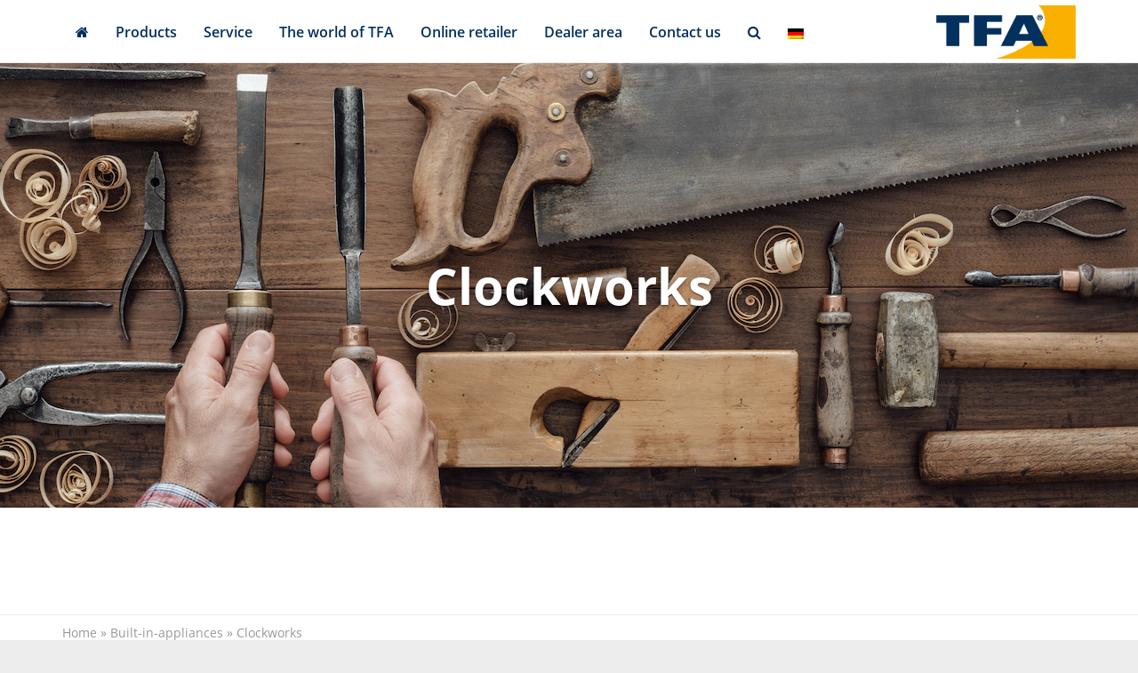

--- FILE ---
content_type: text/html; charset=UTF-8
request_url: https://www.tfa-dostmann.de/en/produkte/built-in-appliances/clocksworks/
body_size: 44049
content:
<!DOCTYPE html>
<html lang="en-US">
	<head><meta charset="utf-8"><script>if(navigator.userAgent.match(/MSIE|Internet Explorer/i)||navigator.userAgent.match(/Trident\/7\..*?rv:11/i)){var href=document.location.href;if(!href.match(/[?&]nowprocket/)){if(href.indexOf("?")==-1){if(href.indexOf("#")==-1){document.location.href=href+"?nowprocket=1"}else{document.location.href=href.replace("#","?nowprocket=1#")}}else{if(href.indexOf("#")==-1){document.location.href=href+"&nowprocket=1"}else{document.location.href=href.replace("#","&nowprocket=1#")}}}}</script><script>(()=>{class RocketLazyLoadScripts{constructor(){this.v="2.0.4",this.userEvents=["keydown","keyup","mousedown","mouseup","mousemove","mouseover","mouseout","touchmove","touchstart","touchend","touchcancel","wheel","click","dblclick","input"],this.attributeEvents=["onblur","onclick","oncontextmenu","ondblclick","onfocus","onmousedown","onmouseenter","onmouseleave","onmousemove","onmouseout","onmouseover","onmouseup","onmousewheel","onscroll","onsubmit"]}async t(){this.i(),this.o(),/iP(ad|hone)/.test(navigator.userAgent)&&this.h(),this.u(),this.l(this),this.m(),this.k(this),this.p(this),this._(),await Promise.all([this.R(),this.L()]),this.lastBreath=Date.now(),this.S(this),this.P(),this.D(),this.O(),this.M(),await this.C(this.delayedScripts.normal),await this.C(this.delayedScripts.defer),await this.C(this.delayedScripts.async),await this.T(),await this.F(),await this.j(),await this.A(),window.dispatchEvent(new Event("rocket-allScriptsLoaded")),this.everythingLoaded=!0,this.lastTouchEnd&&await new Promise(t=>setTimeout(t,500-Date.now()+this.lastTouchEnd)),this.I(),this.H(),this.U(),this.W()}i(){this.CSPIssue=sessionStorage.getItem("rocketCSPIssue"),document.addEventListener("securitypolicyviolation",t=>{this.CSPIssue||"script-src-elem"!==t.violatedDirective||"data"!==t.blockedURI||(this.CSPIssue=!0,sessionStorage.setItem("rocketCSPIssue",!0))},{isRocket:!0})}o(){window.addEventListener("pageshow",t=>{this.persisted=t.persisted,this.realWindowLoadedFired=!0},{isRocket:!0}),window.addEventListener("pagehide",()=>{this.onFirstUserAction=null},{isRocket:!0})}h(){let t;function e(e){t=e}window.addEventListener("touchstart",e,{isRocket:!0}),window.addEventListener("touchend",function i(o){o.changedTouches[0]&&t.changedTouches[0]&&Math.abs(o.changedTouches[0].pageX-t.changedTouches[0].pageX)<10&&Math.abs(o.changedTouches[0].pageY-t.changedTouches[0].pageY)<10&&o.timeStamp-t.timeStamp<200&&(window.removeEventListener("touchstart",e,{isRocket:!0}),window.removeEventListener("touchend",i,{isRocket:!0}),"INPUT"===o.target.tagName&&"text"===o.target.type||(o.target.dispatchEvent(new TouchEvent("touchend",{target:o.target,bubbles:!0})),o.target.dispatchEvent(new MouseEvent("mouseover",{target:o.target,bubbles:!0})),o.target.dispatchEvent(new PointerEvent("click",{target:o.target,bubbles:!0,cancelable:!0,detail:1,clientX:o.changedTouches[0].clientX,clientY:o.changedTouches[0].clientY})),event.preventDefault()))},{isRocket:!0})}q(t){this.userActionTriggered||("mousemove"!==t.type||this.firstMousemoveIgnored?"keyup"===t.type||"mouseover"===t.type||"mouseout"===t.type||(this.userActionTriggered=!0,this.onFirstUserAction&&this.onFirstUserAction()):this.firstMousemoveIgnored=!0),"click"===t.type&&t.preventDefault(),t.stopPropagation(),t.stopImmediatePropagation(),"touchstart"===this.lastEvent&&"touchend"===t.type&&(this.lastTouchEnd=Date.now()),"click"===t.type&&(this.lastTouchEnd=0),this.lastEvent=t.type,t.composedPath&&t.composedPath()[0].getRootNode()instanceof ShadowRoot&&(t.rocketTarget=t.composedPath()[0]),this.savedUserEvents.push(t)}u(){this.savedUserEvents=[],this.userEventHandler=this.q.bind(this),this.userEvents.forEach(t=>window.addEventListener(t,this.userEventHandler,{passive:!1,isRocket:!0})),document.addEventListener("visibilitychange",this.userEventHandler,{isRocket:!0})}U(){this.userEvents.forEach(t=>window.removeEventListener(t,this.userEventHandler,{passive:!1,isRocket:!0})),document.removeEventListener("visibilitychange",this.userEventHandler,{isRocket:!0}),this.savedUserEvents.forEach(t=>{(t.rocketTarget||t.target).dispatchEvent(new window[t.constructor.name](t.type,t))})}m(){const t="return false",e=Array.from(this.attributeEvents,t=>"data-rocket-"+t),i="["+this.attributeEvents.join("],[")+"]",o="[data-rocket-"+this.attributeEvents.join("],[data-rocket-")+"]",s=(e,i,o)=>{o&&o!==t&&(e.setAttribute("data-rocket-"+i,o),e["rocket"+i]=new Function("event",o),e.setAttribute(i,t))};new MutationObserver(t=>{for(const n of t)"attributes"===n.type&&(n.attributeName.startsWith("data-rocket-")||this.everythingLoaded?n.attributeName.startsWith("data-rocket-")&&this.everythingLoaded&&this.N(n.target,n.attributeName.substring(12)):s(n.target,n.attributeName,n.target.getAttribute(n.attributeName))),"childList"===n.type&&n.addedNodes.forEach(t=>{if(t.nodeType===Node.ELEMENT_NODE)if(this.everythingLoaded)for(const i of[t,...t.querySelectorAll(o)])for(const t of i.getAttributeNames())e.includes(t)&&this.N(i,t.substring(12));else for(const e of[t,...t.querySelectorAll(i)])for(const t of e.getAttributeNames())this.attributeEvents.includes(t)&&s(e,t,e.getAttribute(t))})}).observe(document,{subtree:!0,childList:!0,attributeFilter:[...this.attributeEvents,...e]})}I(){this.attributeEvents.forEach(t=>{document.querySelectorAll("[data-rocket-"+t+"]").forEach(e=>{this.N(e,t)})})}N(t,e){const i=t.getAttribute("data-rocket-"+e);i&&(t.setAttribute(e,i),t.removeAttribute("data-rocket-"+e))}k(t){Object.defineProperty(HTMLElement.prototype,"onclick",{get(){return this.rocketonclick||null},set(e){this.rocketonclick=e,this.setAttribute(t.everythingLoaded?"onclick":"data-rocket-onclick","this.rocketonclick(event)")}})}S(t){function e(e,i){let o=e[i];e[i]=null,Object.defineProperty(e,i,{get:()=>o,set(s){t.everythingLoaded?o=s:e["rocket"+i]=o=s}})}e(document,"onreadystatechange"),e(window,"onload"),e(window,"onpageshow");try{Object.defineProperty(document,"readyState",{get:()=>t.rocketReadyState,set(e){t.rocketReadyState=e},configurable:!0}),document.readyState="loading"}catch(t){console.log("WPRocket DJE readyState conflict, bypassing")}}l(t){this.originalAddEventListener=EventTarget.prototype.addEventListener,this.originalRemoveEventListener=EventTarget.prototype.removeEventListener,this.savedEventListeners=[],EventTarget.prototype.addEventListener=function(e,i,o){o&&o.isRocket||!t.B(e,this)&&!t.userEvents.includes(e)||t.B(e,this)&&!t.userActionTriggered||e.startsWith("rocket-")||t.everythingLoaded?t.originalAddEventListener.call(this,e,i,o):(t.savedEventListeners.push({target:this,remove:!1,type:e,func:i,options:o}),"mouseenter"!==e&&"mouseleave"!==e||t.originalAddEventListener.call(this,e,t.savedUserEvents.push,o))},EventTarget.prototype.removeEventListener=function(e,i,o){o&&o.isRocket||!t.B(e,this)&&!t.userEvents.includes(e)||t.B(e,this)&&!t.userActionTriggered||e.startsWith("rocket-")||t.everythingLoaded?t.originalRemoveEventListener.call(this,e,i,o):t.savedEventListeners.push({target:this,remove:!0,type:e,func:i,options:o})}}J(t,e){this.savedEventListeners=this.savedEventListeners.filter(i=>{let o=i.type,s=i.target||window;return e!==o||t!==s||(this.B(o,s)&&(i.type="rocket-"+o),this.$(i),!1)})}H(){EventTarget.prototype.addEventListener=this.originalAddEventListener,EventTarget.prototype.removeEventListener=this.originalRemoveEventListener,this.savedEventListeners.forEach(t=>this.$(t))}$(t){t.remove?this.originalRemoveEventListener.call(t.target,t.type,t.func,t.options):this.originalAddEventListener.call(t.target,t.type,t.func,t.options)}p(t){let e;function i(e){return t.everythingLoaded?e:e.split(" ").map(t=>"load"===t||t.startsWith("load.")?"rocket-jquery-load":t).join(" ")}function o(o){function s(e){const s=o.fn[e];o.fn[e]=o.fn.init.prototype[e]=function(){return this[0]===window&&t.userActionTriggered&&("string"==typeof arguments[0]||arguments[0]instanceof String?arguments[0]=i(arguments[0]):"object"==typeof arguments[0]&&Object.keys(arguments[0]).forEach(t=>{const e=arguments[0][t];delete arguments[0][t],arguments[0][i(t)]=e})),s.apply(this,arguments),this}}if(o&&o.fn&&!t.allJQueries.includes(o)){const e={DOMContentLoaded:[],"rocket-DOMContentLoaded":[]};for(const t in e)document.addEventListener(t,()=>{e[t].forEach(t=>t())},{isRocket:!0});o.fn.ready=o.fn.init.prototype.ready=function(i){function s(){parseInt(o.fn.jquery)>2?setTimeout(()=>i.bind(document)(o)):i.bind(document)(o)}return"function"==typeof i&&(t.realDomReadyFired?!t.userActionTriggered||t.fauxDomReadyFired?s():e["rocket-DOMContentLoaded"].push(s):e.DOMContentLoaded.push(s)),o([])},s("on"),s("one"),s("off"),t.allJQueries.push(o)}e=o}t.allJQueries=[],o(window.jQuery),Object.defineProperty(window,"jQuery",{get:()=>e,set(t){o(t)}})}P(){const t=new Map;document.write=document.writeln=function(e){const i=document.currentScript,o=document.createRange(),s=i.parentElement;let n=t.get(i);void 0===n&&(n=i.nextSibling,t.set(i,n));const c=document.createDocumentFragment();o.setStart(c,0),c.appendChild(o.createContextualFragment(e)),s.insertBefore(c,n)}}async R(){return new Promise(t=>{this.userActionTriggered?t():this.onFirstUserAction=t})}async L(){return new Promise(t=>{document.addEventListener("DOMContentLoaded",()=>{this.realDomReadyFired=!0,t()},{isRocket:!0})})}async j(){return this.realWindowLoadedFired?Promise.resolve():new Promise(t=>{window.addEventListener("load",t,{isRocket:!0})})}M(){this.pendingScripts=[];this.scriptsMutationObserver=new MutationObserver(t=>{for(const e of t)e.addedNodes.forEach(t=>{"SCRIPT"!==t.tagName||t.noModule||t.isWPRocket||this.pendingScripts.push({script:t,promise:new Promise(e=>{const i=()=>{const i=this.pendingScripts.findIndex(e=>e.script===t);i>=0&&this.pendingScripts.splice(i,1),e()};t.addEventListener("load",i,{isRocket:!0}),t.addEventListener("error",i,{isRocket:!0}),setTimeout(i,1e3)})})})}),this.scriptsMutationObserver.observe(document,{childList:!0,subtree:!0})}async F(){await this.X(),this.pendingScripts.length?(await this.pendingScripts[0].promise,await this.F()):this.scriptsMutationObserver.disconnect()}D(){this.delayedScripts={normal:[],async:[],defer:[]},document.querySelectorAll("script[type$=rocketlazyloadscript]").forEach(t=>{t.hasAttribute("data-rocket-src")?t.hasAttribute("async")&&!1!==t.async?this.delayedScripts.async.push(t):t.hasAttribute("defer")&&!1!==t.defer||"module"===t.getAttribute("data-rocket-type")?this.delayedScripts.defer.push(t):this.delayedScripts.normal.push(t):this.delayedScripts.normal.push(t)})}async _(){await this.L();let t=[];document.querySelectorAll("script[type$=rocketlazyloadscript][data-rocket-src]").forEach(e=>{let i=e.getAttribute("data-rocket-src");if(i&&!i.startsWith("data:")){i.startsWith("//")&&(i=location.protocol+i);try{const o=new URL(i).origin;o!==location.origin&&t.push({src:o,crossOrigin:e.crossOrigin||"module"===e.getAttribute("data-rocket-type")})}catch(t){}}}),t=[...new Map(t.map(t=>[JSON.stringify(t),t])).values()],this.Y(t,"preconnect")}async G(t){if(await this.K(),!0!==t.noModule||!("noModule"in HTMLScriptElement.prototype))return new Promise(e=>{let i;function o(){(i||t).setAttribute("data-rocket-status","executed"),e()}try{if(navigator.userAgent.includes("Firefox/")||""===navigator.vendor||this.CSPIssue)i=document.createElement("script"),[...t.attributes].forEach(t=>{let e=t.nodeName;"type"!==e&&("data-rocket-type"===e&&(e="type"),"data-rocket-src"===e&&(e="src"),i.setAttribute(e,t.nodeValue))}),t.text&&(i.text=t.text),t.nonce&&(i.nonce=t.nonce),i.hasAttribute("src")?(i.addEventListener("load",o,{isRocket:!0}),i.addEventListener("error",()=>{i.setAttribute("data-rocket-status","failed-network"),e()},{isRocket:!0}),setTimeout(()=>{i.isConnected||e()},1)):(i.text=t.text,o()),i.isWPRocket=!0,t.parentNode.replaceChild(i,t);else{const i=t.getAttribute("data-rocket-type"),s=t.getAttribute("data-rocket-src");i?(t.type=i,t.removeAttribute("data-rocket-type")):t.removeAttribute("type"),t.addEventListener("load",o,{isRocket:!0}),t.addEventListener("error",i=>{this.CSPIssue&&i.target.src.startsWith("data:")?(console.log("WPRocket: CSP fallback activated"),t.removeAttribute("src"),this.G(t).then(e)):(t.setAttribute("data-rocket-status","failed-network"),e())},{isRocket:!0}),s?(t.fetchPriority="high",t.removeAttribute("data-rocket-src"),t.src=s):t.src="data:text/javascript;base64,"+window.btoa(unescape(encodeURIComponent(t.text)))}}catch(i){t.setAttribute("data-rocket-status","failed-transform"),e()}});t.setAttribute("data-rocket-status","skipped")}async C(t){const e=t.shift();return e?(e.isConnected&&await this.G(e),this.C(t)):Promise.resolve()}O(){this.Y([...this.delayedScripts.normal,...this.delayedScripts.defer,...this.delayedScripts.async],"preload")}Y(t,e){this.trash=this.trash||[];let i=!0;var o=document.createDocumentFragment();t.forEach(t=>{const s=t.getAttribute&&t.getAttribute("data-rocket-src")||t.src;if(s&&!s.startsWith("data:")){const n=document.createElement("link");n.href=s,n.rel=e,"preconnect"!==e&&(n.as="script",n.fetchPriority=i?"high":"low"),t.getAttribute&&"module"===t.getAttribute("data-rocket-type")&&(n.crossOrigin=!0),t.crossOrigin&&(n.crossOrigin=t.crossOrigin),t.integrity&&(n.integrity=t.integrity),t.nonce&&(n.nonce=t.nonce),o.appendChild(n),this.trash.push(n),i=!1}}),document.head.appendChild(o)}W(){this.trash.forEach(t=>t.remove())}async T(){try{document.readyState="interactive"}catch(t){}this.fauxDomReadyFired=!0;try{await this.K(),this.J(document,"readystatechange"),document.dispatchEvent(new Event("rocket-readystatechange")),await this.K(),document.rocketonreadystatechange&&document.rocketonreadystatechange(),await this.K(),this.J(document,"DOMContentLoaded"),document.dispatchEvent(new Event("rocket-DOMContentLoaded")),await this.K(),this.J(window,"DOMContentLoaded"),window.dispatchEvent(new Event("rocket-DOMContentLoaded"))}catch(t){console.error(t)}}async A(){try{document.readyState="complete"}catch(t){}try{await this.K(),this.J(document,"readystatechange"),document.dispatchEvent(new Event("rocket-readystatechange")),await this.K(),document.rocketonreadystatechange&&document.rocketonreadystatechange(),await this.K(),this.J(window,"load"),window.dispatchEvent(new Event("rocket-load")),await this.K(),window.rocketonload&&window.rocketonload(),await this.K(),this.allJQueries.forEach(t=>t(window).trigger("rocket-jquery-load")),await this.K(),this.J(window,"pageshow");const t=new Event("rocket-pageshow");t.persisted=this.persisted,window.dispatchEvent(t),await this.K(),window.rocketonpageshow&&window.rocketonpageshow({persisted:this.persisted})}catch(t){console.error(t)}}async K(){Date.now()-this.lastBreath>45&&(await this.X(),this.lastBreath=Date.now())}async X(){return document.hidden?new Promise(t=>setTimeout(t)):new Promise(t=>requestAnimationFrame(t))}B(t,e){return e===document&&"readystatechange"===t||(e===document&&"DOMContentLoaded"===t||(e===window&&"DOMContentLoaded"===t||(e===window&&"load"===t||e===window&&"pageshow"===t)))}static run(){(new RocketLazyLoadScripts).t()}}RocketLazyLoadScripts.run()})();</script>
		
		<meta name="viewport" content="width=device-width, initial-scale=1.0, maximum-scale=1.0, user-scalable=no"/>
		<meta http-equiv="X-UA-Compatible" content="IE=edge,chrome=1">
        <link rel="apple-touch-icon" sizes="180x180" href="https://www.tfa-dostmann.de/wp-content/themes/tfa-dostmann/_/img/favicons/apple-touch-icon.png">
        <link rel="icon" type="image/png" sizes="32x32" href="https://www.tfa-dostmann.de/wp-content/themes/tfa-dostmann/_/img/favicons/favicon-32x32.png">
        <link rel="icon" type="image/png" sizes="16x16" href="https://www.tfa-dostmann.de/wp-content/themes/tfa-dostmann/_/img/favicons/favicon-16x16.png">
        <link rel="mask-icon" href="https://www.tfa-dostmann.de/wp-content/themes/tfa-dostmann/_/img/favicons/safari-pinned-tab.svg" color="#04305e">
        <meta name="msapplication-TileColor" content="#da532c">
        <meta name="msapplication-TileImage" content="https://www.tfa-dostmann.de/wp-content/themes/tfa-dostmann/_/img/favicons/mstile-144x144.png">
        <meta name="facebook-domain-verification" content="z8hluxuz7pfpeu7elifinbq2bepx7e" />
        <meta name="theme-color" content="#ffffff">
		<title>Built-in-Clockworks | TFA Dostmann</title>
<style id="rocket-critical-css">body:after{content:url(https://www.tfa-dostmann.de/wp-content/plugins/instagram-feed/img/sbi-sprite.png);display:none}ul{box-sizing:border-box}:root{--wp--preset--font-size--normal:16px;--wp--preset--font-size--huge:42px}:root{--rpi-logo-g:url("data:image/svg+xml;utf8,%3Csvg xmlns='http://www.w3.org/2000/svg' viewBox='0 0 512 512'%3E%3Cpath d='M482.56 261.36c0-16.73-1.5-32.83-4.29-48.27H256v91.29h127.01c-5.47 29.5-22.1 54.49-47.09 71.23v59.21h76.27c44.63-41.09 70.37-101.59 70.37-173.46z' fill='%234285f4'/%3E%3Cpath d='M256 492c63.72 0 117.14-21.13 156.19-57.18l-76.27-59.21c-21.13 14.16-48.17 22.53-79.92 22.53-61.47 0-113.49-41.51-132.05-97.3H45.1v61.15c38.83 77.13 118.64 130.01 210.9 130.01z' fill='%2334a853'/%3E%3Cpath d='M123.95 300.84c-4.72-14.16-7.4-29.29-7.4-44.84s2.68-30.68 7.4-44.84V150.01H45.1C29.12 181.87 20 217.92 20 256c0 38.08 9.12 74.13 25.1 105.99l78.85-61.15z' fill='%23fbbc05'/%3E%3Cpath d='M256 113.86c34.65 0 65.76 11.91 90.22 35.29l67.69-67.69C373.03 43.39 319.61 20 256 20c-92.25 0-172.07 52.89-210.9 130.01l78.85 61.15c18.56-55.78 70.59-97.3 132.05-97.3z' fill='%23ea4335'/%3E%3C/svg%3E");--rpi-logo-f:url("data:image/svg+xml;utf8,%3Csvg xmlns='http://www.w3.org/2000/svg' viewBox='0 0 40 40'%3E%3Cstyle type='text/css'%3E.st0{fill:url(%23RPISVGID1)}.st1{fill:%23FFFFFF}%3C/style%3E%3ClinearGradient id='RPISVGID1' gradientUnits='userSpaceOnUse'%3E%3Cstop offset='0' style='stop-color:%230062E0'/%3E%3Cstop offset='1' style='stop-color:%2319AFFF'/%3E%3C/linearGradient%3E%3Cpath class='st0' d='M16.7,39.8C7.2,38.1,0,29.9,0,20C0,9,9,0,20,0s20,9,20,20c0,9.9-7.2,18.1-16.7,19.8l-1.1-0.9h-4.4L16.7,39.8z'/%3E%3Cpath d='M27.8,25.6l0.9-5.6h-5.3v-3.9c0-1.6,0.6-2.8,3-2.8h2.6V8.2c-1.4-0.2-3-0.4-4.4-0.4c-4.6,0-7.8,2.8-7.8,7.8V20 h-5v5.6h5v14.1c1.1,0.2,2.2,0.3,3.3,0.3c1.1,0,2.2-0.1,3.3-0.3V25.6H27.8z' class='st1'/%3E%3C/svg%3E");--rpi-logo-y:url("data:image/svg+xml;utf8,%3Csvg xmlns='http://www.w3.org/2000/svg' viewBox='0 0 512 512'%3E%3Cpath d='M317.119,340.347c-9.001,9.076-1.39,25.586-1.39,25.586l67.757,113.135c0,0,11.124,14.915,20.762,14.915 c9.683,0,19.246-7.952,19.246-7.952l53.567-76.567c0,0,5.395-9.658,5.52-18.12c0.193-12.034-17.947-15.33-17.947-15.33 l-126.816-40.726C337.815,335.292,325.39,331.994,317.119,340.347z M310.69,283.325c6.489,11.004,24.389,7.798,24.389,7.798 l126.532-36.982c0,0,17.242-7.014,19.704-16.363c2.415-9.352-2.845-20.637-2.845-20.637l-60.468-71.225 c0,0-5.24-9.006-16.113-9.912c-11.989-1.021-19.366,13.489-19.366,13.489l-71.494,112.505 C311.029,261.999,304.709,273.203,310.69,283.325z M250.91,239.461c14.9-3.668,17.265-25.314,17.265-25.314l-1.013-180.14 c0,0-2.247-22.222-12.232-28.246c-15.661-9.501-20.303-4.541-24.79-3.876l-105.05,39.033c0,0-10.288,3.404-15.646,11.988 c-7.651,12.163,7.775,29.972,7.775,29.972l109.189,148.831C226.407,231.708,237.184,242.852,250.91,239.461z M224.967,312.363 c0.376-13.894-16.682-22.239-16.682-22.239L95.37,233.079c0,0-16.732-6.899-24.855-2.091c-6.224,3.677-11.738,10.333-12.277,16.216 l-7.354,90.528c0,0-1.103,15.685,2.963,22.821c5.758,10.128,24.703,3.074,24.703,3.074L210.37,334.49 C215.491,331.048,224.471,330.739,224.967,312.363z M257.746,361.219c-11.315-5.811-24.856,6.224-24.856,6.224l-88.265,97.17 c0,0-11.012,14.858-8.212,23.982c2.639,8.552,7.007,12.802,13.187,15.797l88.642,27.982c0,0,10.747,2.231,18.884-0.127 c11.552-3.349,9.424-21.433,9.424-21.433l2.003-131.563C268.552,379.253,268.101,366.579,257.746,361.219z' fill='%23D80027'/%3E%3C/svg%3E");--rpi-star:url("data:image/svg+xml;utf8,%3Csvg xmlns='http://www.w3.org/2000/svg' viewBox='0 0 576 512'%3E%3Cpath d='M316.9 18C311.6 7 300.4 0 288.1 0s-23.4 7-28.8 18L195 150.3 51.4 171.5c-12 1.8-22 10.2-25.7 21.7s-.7 24.2 7.9 32.7L137.8 329 113.2 474.7c-2 12 3 24.2 12.9 31.3s23 8 33.8 2.3l128.3-68.5 128.3 68.5c10.8 5.7 23.9 4.9 33.8-2.3s14.9-19.3 12.9-31.3L438.5 329 542.7 225.9c8.6-8.5 11.7-21.2 7.9-32.7s-13.7-19.9-25.7-21.7L381.2 150.3 316.9 18z'/%3E%3C/svg%3E") no-repeat center/contain;--rpi-star-h:url("data:image/svg+xml;utf8,%3Csvg xmlns='http://www.w3.org/2000/svg' viewBox='0 0 576 512'%3E%3Cpath d='M288 376.4l.1-.1 26.4 14.1 85.2 45.5-16.5-97.6-4.8-28.7 20.7-20.5 70.1-69.3-96.1-14.2-29.3-4.3-12.9-26.6L288.1 86.9l-.1 .3V376.4zm175.1 98.3c2 12-3 24.2-12.9 31.3s-23 8-33.8 2.3L288.1 439.8 159.8 508.3C149 514 135.9 513.1 126 506s-14.9-19.3-12.9-31.3L137.8 329 33.6 225.9c-8.6-8.5-11.7-21.2-7.9-32.7s13.7-19.9 25.7-21.7L195 150.3 259.4 18c5.4-11 16.5-18 28.8-18s23.4 7 28.8 18l64.3 132.3 143.6 21.2c12 1.8 22 10.2 25.7 21.7s.7 24.2-7.9 32.7L438.5 329l24.6 145.7z'/%3E%3C/svg%3E") no-repeat center/contain;--rpi-star-o:url("data:image/svg+xml;utf8,%3Csvg xmlns='http://www.w3.org/2000/svg' viewBox='0 0 576 512'%3E%3Cpath d='M287.9 0c9.2 0 17.6 5.2 21.6 13.5l68.6 141.3 153.2 22.6c9 1.3 16.5 7.6 19.3 16.3s.5 18.1-5.9 24.5L433.6 328.4l26.2 155.6c1.5 9-2.2 18.1-9.7 23.5s-17.3 6-25.3 1.7l-137-73.2L151 509.1c-8.1 4.3-17.9 3.7-25.3-1.7s-11.2-14.5-9.7-23.5l26.2-155.6L31.1 218.2c-6.5-6.4-8.7-15.9-5.9-24.5s10.3-14.9 19.3-16.3l153.2-22.6L266.3 13.5C270.4 5.2 278.7 0 287.9 0zm0 79L235.4 187.2c-3.5 7.1-10.2 12.1-18.1 13.3L99 217.9 184.9 303c5.5 5.5 8.1 13.3 6.8 21L171.4 443.7l105.2-56.2c7.1-3.8 15.6-3.8 22.6 0l105.2 56.2L384.2 324.1c-1.3-7.7 1.2-15.5 6.8-21l85.9-85.1L358.6 200.5c-7.8-1.2-14.6-6.1-18.1-13.3L287.9 79z'/%3E%3C/svg%3E") no-repeat center/contain;--rpi-star-yelp0:rgba(200, 201, 202, 0.48);--rpi-star-yelp1:#ffcc4b;--rpi-star-yelp2:#ffad48;--rpi-star-yelp3:#ff8742;--rpi-star-yelp4:#ff643d;--rpi-star-yelp5:#fb433c;--rpi-prev:url("data:image/svg+xml;utf8,%3Csvg xmlns='http://www.w3.org/2000/svg' width='24' height='24' viewBox='0 0 24 24' fill='none' stroke='currentColor' stroke-width='2' stroke-linecap='round' stroke-linejoin='round'%3E%3Cpath d='m15 18-6-6 6-6'%3E%3C/path%3E%3C/svg%3E") no-repeat center/contain;--rpi-next:url("data:image/svg+xml;utf8,%3Csvg xmlns='http://www.w3.org/2000/svg' width='24' height='24' viewBox='0 0 24 24' fill='none' stroke='currentColor' stroke-width='2' stroke-linecap='round' stroke-linejoin='round'%3E%3Cpath d='m9 18 6-6-6-6'%3E%3C/path%3E%3C/svg%3E") no-repeat center/contain;--rpi-ai:url("data:image/svg+xml;utf8,%3Csvg xmlns='http://www.w3.org/2000/svg' viewBox='0 0 144 144'%3E%3ClinearGradient id='a' gradientUnits='userSpaceOnUse' x1='45.724' y1='51.844' x2='110.864' y2='106.764' gradientTransform='matrix(1 0 0 -1 0 146)'%3E%3Cstop offset='0' style='stop-color:%23217bfd'%3E%3C/stop%3E%3Cstop offset='.27' style='stop-color:%23078eca'%3E%3C/stop%3E%3Cstop offset='.777' style='stop-color:%23a190fe'%3E%3C/stop%3E%3Cstop offset='1' style='stop-color:%23bd99fa'%3E%3C/stop%3E%3C/linearGradient%3E%3Cpath fill='url(https://www.tfa-dostmann.de/wp-content/plugins/business-reviews-bundle/assets/css/%23a)' d='M143.72 71.72c-9.88 0-19-1.87-27.68-5.56-8.69-3.81-16.35-9-22.77-15.42-6.42-6.42-11.61-14.09-15.42-22.77-3.69-8.68-5.56-17.81-5.56-27.68A.29.29 0 0 0 72 0a.28.28 0 0 0-.28.28c0 9.87-1.93 19-5.74 27.68-3.69 8.69-8.82 16.35-15.24 22.77-6.42 6.42-14.09 11.61-22.77 15.42-8.68 3.69-17.81 5.56-27.69 5.56-.15.01-.28.14-.28.29 0 .16.13.28.28.28 9.87 0 19 1.93 27.69 5.74 8.69 3.69 16.35 8.82 22.77 15.24 6.42 6.43 11.55 14.09 15.24 22.78 3.81 8.68 5.74 17.8 5.74 27.68a.28.28 0 1 0 .56 0c0-9.88 1.87-19 5.56-27.68 3.81-8.69 9-16.35 15.42-22.78 6.42-6.42 14.08-11.55 22.77-15.24 8.68-3.81 17.81-5.74 27.68-5.74.16 0 .28-.13.28-.28a.271.271 0 0 0-.27-.28z'%3E%3C/path%3E%3C/svg%3E")}@font-face{font-display:swap;font-family:'Open Sans';font-style:normal;font-weight:400;src:url(https://www.tfa-dostmann.de/wp-content/themes/tfa-dostmann/_/fonts/open-sans-v15-latin-regular.eot);src:local('Open Sans Regular'),local('OpenSans-Regular'),url(https://www.tfa-dostmann.de/wp-content/themes/tfa-dostmann/_/fonts/open-sans-v15-latin-regular.eot?#iefix) format('embedded-opentype'),url(https://www.tfa-dostmann.de/wp-content/themes/tfa-dostmann/_/fonts/open-sans-v15-latin-regular.woff2) format('woff2'),url(https://www.tfa-dostmann.de/wp-content/themes/tfa-dostmann/_/fonts/open-sans-v15-latin-regular.woff) format('woff'),url(https://www.tfa-dostmann.de/wp-content/themes/tfa-dostmann/_/fonts/open-sans-v15-latin-regular.ttf) format('truetype'),url(https://www.tfa-dostmann.de/wp-content/themes/tfa-dostmann/_/fonts/open-sans-v15-latin-regular.svg#OpenSans) format('svg')}@font-face{font-display:swap;font-family:'Open Sans';font-style:normal;font-weight:600;src:url(https://www.tfa-dostmann.de/wp-content/themes/tfa-dostmann/_/fonts/open-sans-v15-latin-600.eot);src:local('Open Sans SemiBold'),local('OpenSans-SemiBold'),url(https://www.tfa-dostmann.de/wp-content/themes/tfa-dostmann/_/fonts/open-sans-v15-latin-600.eot?#iefix) format('embedded-opentype'),url(https://www.tfa-dostmann.de/wp-content/themes/tfa-dostmann/_/fonts/open-sans-v15-latin-600.woff2) format('woff2'),url(https://www.tfa-dostmann.de/wp-content/themes/tfa-dostmann/_/fonts/open-sans-v15-latin-600.woff) format('woff'),url(https://www.tfa-dostmann.de/wp-content/themes/tfa-dostmann/_/fonts/open-sans-v15-latin-600.ttf) format('truetype'),url(https://www.tfa-dostmann.de/wp-content/themes/tfa-dostmann/_/fonts/open-sans-v15-latin-600.svg#OpenSans) format('svg')}@font-face{font-display:swap;font-family:'Open Sans';font-style:normal;font-weight:700;src:url(https://www.tfa-dostmann.de/wp-content/themes/tfa-dostmann/_/fonts/open-sans-v15-latin-700.eot);src:local('Open Sans Bold'),local('OpenSans-Bold'),url(https://www.tfa-dostmann.de/wp-content/themes/tfa-dostmann/_/fonts/open-sans-v15-latin-700.eot?#iefix) format('embedded-opentype'),url(https://www.tfa-dostmann.de/wp-content/themes/tfa-dostmann/_/fonts/open-sans-v15-latin-700.woff2) format('woff2'),url(https://www.tfa-dostmann.de/wp-content/themes/tfa-dostmann/_/fonts/open-sans-v15-latin-700.woff) format('woff'),url(https://www.tfa-dostmann.de/wp-content/themes/tfa-dostmann/_/fonts/open-sans-v15-latin-700.ttf) format('truetype'),url(https://www.tfa-dostmann.de/wp-content/themes/tfa-dostmann/_/fonts/open-sans-v15-latin-700.svg#OpenSans) format('svg')}@font-face{font-display:swap;font-family:'Open Sans';font-style:normal;font-weight:800;src:url(https://www.tfa-dostmann.de/wp-content/themes/tfa-dostmann/_/fonts/open-sans-v15-latin-800.eot);src:local('Open Sans ExtraBold'),local('OpenSans-ExtraBold'),url(https://www.tfa-dostmann.de/wp-content/themes/tfa-dostmann/_/fonts/open-sans-v15-latin-800.eot?#iefix) format('embedded-opentype'),url(https://www.tfa-dostmann.de/wp-content/themes/tfa-dostmann/_/fonts/open-sans-v15-latin-800.woff2) format('woff2'),url(https://www.tfa-dostmann.de/wp-content/themes/tfa-dostmann/_/fonts/open-sans-v15-latin-800.woff) format('woff'),url(https://www.tfa-dostmann.de/wp-content/themes/tfa-dostmann/_/fonts/open-sans-v15-latin-800.ttf) format('truetype'),url(https://www.tfa-dostmann.de/wp-content/themes/tfa-dostmann/_/fonts/open-sans-v15-latin-800.svg#OpenSans) format('svg')}@font-face{font-display:swap;font-family:'FontAwesome';src:url(https://www.tfa-dostmann.de/wp-content/themes/tfa-dostmann/_/fonts/fontawesome-webfont.eot?v=4.7.0);src:url(https://www.tfa-dostmann.de/wp-content/themes/tfa-dostmann/_/fonts/fontawesome-webfont.eot?#iefix&v=4.7.0) format('embedded-opentype'),url(https://www.tfa-dostmann.de/wp-content/themes/tfa-dostmann/_/fonts/fontawesome-webfont.woff2?v=4.7.0) format('woff2'),url(https://www.tfa-dostmann.de/wp-content/themes/tfa-dostmann/_/fonts/fontawesome-webfont.woff?v=4.7.0) format('woff'),url(https://www.tfa-dostmann.de/wp-content/themes/tfa-dostmann/_/fonts/fontawesome-webfont.ttf?v=4.7.0) format('truetype'),url(https://www.tfa-dostmann.de/wp-content/themes/tfa-dostmann/_/fonts/fontawesome-webfont.svg?v=4.7.0#fontawesomeregular) format('svg');font-weight:normal;font-style:normal}.fa{display:inline-block;font:normal normal normal 14px/1 FontAwesome;font-size:inherit;text-rendering:auto;-webkit-font-smoothing:antialiased;-moz-osx-font-smoothing:grayscale}.fa-search:before{content:"\f002"}.fa-home:before{content:"\f015"}.fa-chevron-up:before{content:"\f077"}.sr-only{position:absolute;width:1px;height:1px;padding:0;margin:-1px;overflow:hidden;clip:rect(0,0,0,0);border:0}html{font-family:sans-serif;-webkit-text-size-adjust:100%;-ms-text-size-adjust:100%}body{margin:0}header,nav,section{display:block}a{background-color:transparent}b,strong{font-weight:700}h1{margin:.67em 0;font-size:2em}img{border:0}hr{height:0;-webkit-box-sizing:content-box;-moz-box-sizing:content-box;box-sizing:content-box}button,input{margin:0;font:inherit;color:inherit}button{overflow:visible}button{text-transform:none}button{-webkit-appearance:button}button::-moz-focus-inner,input::-moz-focus-inner{padding:0;border:0}input{line-height:normal}input[type=checkbox]{-webkit-box-sizing:border-box;-moz-box-sizing:border-box;box-sizing:border-box;padding:0}fieldset{padding:.35em .625em .75em;margin:0 2px;border:1px solid silver}legend{padding:0;border:0}table{border-spacing:0;border-collapse:collapse}td,th{padding:0}@font-face{font-display:swap;font-family:'Glyphicons Halflings';src:url(https://www.tfa-dostmann.de/wp-content/themes/tfa-dostmann/_/fonts/glyphicons-halflings-regular.eot);src:url(https://www.tfa-dostmann.de/wp-content/themes/tfa-dostmann/_/fonts/glyphicons-halflings-regular.eot?#iefix) format('embedded-opentype'),url(https://www.tfa-dostmann.de/wp-content/themes/tfa-dostmann/_/fonts/glyphicons-halflings-regular.woff2) format('woff2'),url(https://www.tfa-dostmann.de/wp-content/themes/tfa-dostmann/_/fonts/glyphicons-halflings-regular.woff) format('woff'),url(https://www.tfa-dostmann.de/wp-content/themes/tfa-dostmann/_/fonts/glyphicons-halflings-regular.ttf) format('truetype'),url(https://www.tfa-dostmann.de/wp-content/themes/tfa-dostmann/_/fonts/glyphicons-halflings-regular.svg#glyphicons_halflingsregular) format('svg')}.glyphicon{position:relative;top:1px;display:inline-block;font-family:'Glyphicons Halflings',sans-serif;font-style:normal;font-weight:400;line-height:1;-webkit-font-smoothing:antialiased;-moz-osx-font-smoothing:grayscale}.glyphicon-search:before{content:"\e003"}*{-webkit-box-sizing:border-box;-moz-box-sizing:border-box;box-sizing:border-box}:after,:before{-webkit-box-sizing:border-box;-moz-box-sizing:border-box;box-sizing:border-box}html{font-size:10px}body{font-family:"Helvetica Neue",Helvetica,Arial,sans-serif;font-size:14px;line-height:1.42857143;color:#333;background-color:#fff}button,input{font-family:inherit;font-size:inherit;line-height:inherit}a{color:#337ab7;text-decoration:none}a:focus{color:#23527c;text-decoration:underline}a:focus{outline:5px auto -webkit-focus-ring-color;outline-offset:-2px}img{vertical-align:middle}.img-responsive{display:block;max-width:100%;height:auto}hr{margin-top:20px;margin-bottom:20px;border:0;border-top:1px solid #eee}.sr-only{position:absolute;width:1px;height:1px;padding:0;margin:-1px;overflow:hidden;clip:rect(0,0,0,0);border:0}h1{font-family:inherit;font-weight:500;line-height:1.1;color:inherit}h1{margin-top:20px;margin-bottom:10px}h1{font-size:36px}p{margin:0 0 10px}.text-right{text-align:right}.text-center{text-align:center}ul{margin-top:0;margin-bottom:10px}ul ul{margin-bottom:0}.container{padding-right:15px;padding-left:15px;margin-right:auto;margin-left:auto}@media (min-width:768px){.container{width:750px}}@media (min-width:992px){.container{width:970px}}@media (min-width:1200px){.container{width:1170px}}.row{margin-right:-15px;margin-left:-15px}.col-sm-10,.col-sm-12,.col-sm-2{position:relative;min-height:1px;padding-right:15px;padding-left:15px}@media (min-width:768px){.col-sm-10,.col-sm-12,.col-sm-2{float:left}.col-sm-12{width:100%}.col-sm-10{width:83.33333333%}.col-sm-2{width:16.66666667%}}table{background-color:transparent}th{text-align:left}fieldset{min-width:0;padding:0;margin:0;border:0}legend{display:block;width:100%;padding:0;margin-bottom:20px;font-size:21px;line-height:inherit;color:#333;border:0;border-bottom:1px solid #e5e5e5}label{display:inline-block;max-width:100%;margin-bottom:5px;font-weight:700}input[type=checkbox]{margin:4px 0 0;margin-top:1px \9;line-height:normal}.form-control{display:block;width:100%;height:34px;padding:6px 12px;font-size:14px;line-height:1.42857143;color:#555;background-color:#fff;background-image:none;border:1px solid #ccc;border-radius:4px;-webkit-box-shadow:inset 0 1px 1px rgba(0,0,0,.075);box-shadow:inset 0 1px 1px rgba(0,0,0,.075)}.form-control::-moz-placeholder{color:#999;opacity:1}.form-control:-ms-input-placeholder{color:#999}.form-control::-webkit-input-placeholder{color:#999}.form-control::-ms-expand{background-color:transparent;border:0}.btn{display:inline-block;padding:6px 12px;margin-bottom:0;font-size:14px;font-weight:400;line-height:1.42857143;text-align:center;vertical-align:middle;-ms-touch-action:manipulation;touch-action:manipulation;background-image:none;border:1px solid transparent;border-radius:4px}.btn-default{color:#333;background-color:#fff;border-color:#ccc}.collapse{display:none}.caret{display:inline-block;width:0;height:0;margin-left:2px;vertical-align:middle;border-top:4px dashed;border-top:4px solid \9;border-right:4px solid transparent;border-left:4px solid transparent}.dropdown{position:relative}.dropdown-menu{position:absolute;top:100%;left:0;z-index:1000;display:none;float:left;min-width:160px;padding:5px 0;margin:2px 0 0;font-size:14px;text-align:left;list-style:none;background-color:#fff;-webkit-background-clip:padding-box;background-clip:padding-box;border:1px solid rgba(0,0,0,.15);border-radius:4px;-webkit-box-shadow:0 6px 12px rgba(0,0,0,.175);box-shadow:0 6px 12px rgba(0,0,0,.175)}.dropdown-menu>li>a{display:block;padding:3px 20px;clear:both;font-weight:400;line-height:1.42857143;color:#333;white-space:nowrap}.input-group{position:relative;display:table;border-collapse:separate}.input-group .form-control{position:relative;z-index:2;float:left;width:100%;margin-bottom:0}.input-group .form-control,.input-group-btn{display:table-cell}.input-group-btn{width:1%;white-space:nowrap;vertical-align:middle}.input-group .form-control:first-child{border-top-right-radius:0;border-bottom-right-radius:0}.input-group-btn:last-child>.btn{border-top-left-radius:0;border-bottom-left-radius:0}.input-group-btn{position:relative;font-size:0;white-space:nowrap}.input-group-btn>.btn{position:relative}.input-group-btn:last-child>.btn{z-index:2;margin-left:-1px}.nav{padding-left:0;margin-bottom:0;list-style:none}.nav>li{position:relative;display:block}.nav>li>a{position:relative;display:block;padding:10px 15px}.nav>li>a>img{max-width:none}.navbar{position:relative;min-height:50px;margin-bottom:20px;border:1px solid transparent}@media (min-width:768px){.navbar{border-radius:4px}}@media (min-width:768px){.navbar-header{float:left}}.navbar-collapse{padding-right:15px;padding-left:15px;overflow-x:visible;-webkit-overflow-scrolling:touch;border-top:1px solid transparent;-webkit-box-shadow:inset 0 1px 0 rgba(255,255,255,.1);box-shadow:inset 0 1px 0 rgba(255,255,255,.1)}@media (min-width:768px){.navbar-collapse{width:auto;border-top:0;-webkit-box-shadow:none;box-shadow:none}.navbar-collapse.collapse{display:block!important;height:auto!important;padding-bottom:0;overflow:visible!important}}.container>.navbar-collapse,.container>.navbar-header{margin-right:-15px;margin-left:-15px}@media (min-width:768px){.container>.navbar-collapse,.container>.navbar-header{margin-right:0;margin-left:0}}.navbar-brand{float:left;height:50px;padding:15px 15px;font-size:18px;line-height:20px}.navbar-brand>img{display:block}@media (min-width:768px){.navbar>.container .navbar-brand{margin-left:-15px}}.navbar-toggle{position:relative;float:right;padding:9px 10px;margin-top:8px;margin-right:15px;margin-bottom:8px;background-color:transparent;background-image:none;border:1px solid transparent;border-radius:4px}.navbar-toggle .icon-bar{display:block;width:22px;height:2px;border-radius:1px}.navbar-toggle .icon-bar+.icon-bar{margin-top:4px}@media (min-width:768px){.navbar-toggle{display:none}}.navbar-nav{margin:7.5px -15px}.navbar-nav>li>a{padding-top:10px;padding-bottom:10px;line-height:20px}@media (min-width:768px){.navbar-nav{float:left;margin:0}.navbar-nav>li{float:left}.navbar-nav>li>a{padding-top:15px;padding-bottom:15px}}.navbar-form{padding:10px 15px;margin-top:8px;margin-right:-15px;margin-bottom:8px;margin-left:-15px;border-top:1px solid transparent;border-bottom:1px solid transparent;-webkit-box-shadow:inset 0 1px 0 rgba(255,255,255,.1),0 1px 0 rgba(255,255,255,.1);box-shadow:inset 0 1px 0 rgba(255,255,255,.1),0 1px 0 rgba(255,255,255,.1)}@media (min-width:768px){.navbar-form .form-control{display:inline-block;width:auto;vertical-align:middle}.navbar-form .input-group{display:inline-table;vertical-align:middle}.navbar-form .input-group .form-control,.navbar-form .input-group .input-group-btn{width:auto}.navbar-form .input-group>.form-control{width:100%}}@media (min-width:768px){.navbar-form{width:auto;padding-top:0;padding-bottom:0;margin-right:0;margin-left:0;border:0;-webkit-box-shadow:none;box-shadow:none}}.navbar-nav>li>.dropdown-menu{margin-top:0;border-top-left-radius:0;border-top-right-radius:0}@media (min-width:768px){.navbar-right{float:right!important;margin-right:-15px}}.carousel{position:relative}.carousel-inner{position:relative;width:100%;overflow:hidden}.carousel-inner>.item{position:relative;display:none}@media all and (transform-3d),(-webkit-transform-3d){.carousel-inner>.item{-webkit-backface-visibility:hidden;backface-visibility:hidden;-webkit-perspective:1000px;perspective:1000px}.carousel-inner>.item.active{left:0;-webkit-transform:translate3d(0,0,0);transform:translate3d(0,0,0)}}.carousel-inner>.active{display:block}.carousel-inner>.active{left:0}.carousel-caption{position:absolute;right:15%;bottom:20px;left:15%;z-index:10;padding-top:20px;padding-bottom:20px;color:#fff;text-align:center;text-shadow:0 1px 2px rgba(0,0,0,.6)}@media screen and (min-width:768px){.carousel-caption{right:20%;left:20%;padding-bottom:30px}}.clearfix:after,.clearfix:before,.container:after,.container:before,.nav:after,.nav:before,.navbar-collapse:after,.navbar-collapse:before,.navbar-header:after,.navbar-header:before,.navbar:after,.navbar:before,.row:after,.row:before{display:table;content:" "}.clearfix:after,.container:after,.nav:after,.navbar-collapse:after,.navbar-header:after,.navbar:after,.row:after{clear:both}@-ms-viewport{width:device-width}.visible-xs{display:none!important}@media (max-width:767px){.visible-xs{display:block!important}}@media (max-width:767px){.hidden-xs{display:none!important}}@media (min-width:768px) and (max-width:991px){.hidden-sm{display:none!important}}@media (min-width:992px) and (max-width:1199px){.hidden-md{display:none!important}}@media (min-width:1200px){.hidden-lg{display:none!important}}:root{--orange:#f9b000;--blue:#00305d;--gray-dark:#00305d;--gray:#6f6f6f;--gray-light:#96999c;--border:#eaecf0;--nearwhite:#ededed;--danger:#d21717}html{position:relative;min-height:100%}@media (max-width:767px){html{font-size:14px}}@media (min-width:768px) and (max-width:991px){html{font-size:14px}}@media (min-width:992px) and (max-width:1199px){html{font-size:15px}}@media (min-width:1200px){html{font-size:16px}}body{border-top:1px solid #fff;font-family:'Open Sans',sans-serif;font-size:1rem;line-height:1.6;font-weight:400;color:#00305d;background:#ededed}a{color:#f9b000}a:focus{color:#f9b000}hr{margin-top:20px;margin-bottom:20px;border-color:#eaecf0}h1{font-family:'Open Sans',sans-serif;line-height:1.3;font-weight:700;color:#00305d}h1{font-size:2.00rem}#wrapper-fluid{max-width:1920px;margin:0 auto}.visible-xxs{display:none}@media (max-width:479px){.visible-xxs{display:block!important}}@-moz-document url-prefix(){fieldset{display:table-cell}}#header{background:#fff}#navigation{left:0;right:0;top:0;z-index:999;background:#fff;box-shadow:0 -1px 0 #eaecf0 inset}#navigation .navbar-header{float:none;width:100%;margin:0}#navigation .navbar-header .navbar-brand{float:right;height:50px;padding:5px 0;margin:0}#navigation .navbar-header .navbar-brand img{height:40px;width:auto}#navigation .navbar{border:none;border-radius:0;margin:0}#navigation .navbar .dropdown-menu{font-size:1rem}#navigation .navbar .navbar-nav>li>a{color:#00305d;font-weight:600}#navigation .navbar .navbar-nav>li>a .caret{display:none}#navigation .navbar .dropdown-menu>li>a{color:#00305d}#navigation .navbar .navbar-nav>.current_page_parent>a,#navigation .navbar .dropdown-menu>.current-menu-item>a{color:#f9b000;background:none}@media (max-width:767px){#navigation .navbar{height:50px}#navigation .navbar .navbar-toggle{float:left;padding:9px 10px;margin:8px 0;background-color:#ededed;border-color:#ededed;border-radius:3px}#navigation .navbar .navbar-toggle .icon-bar{background:#96999c}#navigation .navbar .navbar-nav{margin:0 -15px}#navigation .navbar .navbar-nav>li{border-top:1px solid #eaecf0}#navigation .navbar .navbar-nav>li:first-of-type{border-top:0}#navigation .navbar .navbar-header{z-index:999;position:relative;background:#fff}#navigation .navbar .navbar-collapse{z-index:99;position:relative;background:#fff;border:none;max-height:70vh;box-shadow:0 5px 15px rgba(30,35,40,0.15)}#navigation .navbar .navbar-form{box-shadow:none}#navigation .navbar-header{margin:0 -15px;padding:0 15px;border-bottom:1px solid #eaecf0;width:auto}#navigation .dropdown:not(.open) .dropdown-menu{display:none!important}#navigation .navbar-form{margin:0 -15px;border-top:1px solid #eaecf0;border-top:1px solid #eaecf0;border-bottom:1px solid #eaecf0}}@media (min-width:768px){#navigation .navbar-header{float:right;width:auto}#navigation .navbar-collapse{float:left;margin:0;padding:0}#navigation .dropdown-menu{border:none;border-radius:0;min-width:200px;padding:10px 0;box-shadow:0 5px 15px rgba(30,35,40,0.15)}#navigation .dropdown-menu a{padding:5px 30px 5px 15px}#navigation .dropdown-submenu{position:relative}#navigation .dropdown-submenu>.dropdown-menu{top:0;left:100%;margin-top:-10px}#navigation .dropdown-submenu>a:after{display:block;content:" ";float:right;width:0;height:0;border-color:transparent;border-style:solid;border-width:5px 0 5px 5px;border-left-color:#96999c;margin-top:5px;margin-right:-15px}#navigation .dropdown-menu .caret{display:none}#navigation .navbar .navbar-nav>li.dropdown-search>.dropdown-menu{right:0;left:auto;padding:15px;min-width:250px;transform:translateX(25%)}}@media (min-width:768px) and (max-width:991px){#navigation .navbar .navbar-nav>li>a{padding:15px 7.5px}#navigation .navbar .navbar-nav>li>a .caret{display:none}}@media (min-width:992px) and (max-width:1199px){#navigation .navbar .navbar-nav>li>a{padding:15px 10px}}@media (min-width:1200px){#navigation .navbar-header .navbar-brand{height:70px}#navigation .navbar-header .navbar-brand img{height:60px}#navigation .navbar .navbar-nav{margin:10px 0}#navigation .navbar .navbar-nav>li>a{font-size:1rem}}body:not(.user-confirmed) .is-logged-in{display:none}#teaser .item{background-size:cover;background-position:center center}#teaser .item .carousel-caption{padding:0;color:#fff;left:0;right:0;top:0;bottom:0}#teaser .item .carousel-caption .carousel-caption-inner{position:absolute;left:15px;right:15px;top:50%;transform:translateY(-50%)}#teaser .item.caption-align-center .carousel-caption .carousel-caption-inner{margin:0 auto}#teaser .item .carousel-caption h1{max-width:900px;margin:0 auto;color:inherit}@media (max-width:767px){#teaser .item{height:200px}#teaser .item .carousel-caption h1{font-size:2rem}}@media (min-width:768px) and (max-width:991px){#teaser .item{height:250px}#teaser .item .carousel-caption h1{font-size:2.5rem}}@media (min-width:992px) and (max-width:1199px){#teaser .item{height:300px}#teaser .item .carousel-caption h1{font-size:3rem}}@media (min-width:1200px){#teaser .item{height:400px}#teaser .item .carousel-caption h1{font-size:3.5rem}#teaser .item .carousel-caption .carousel-caption-inner{top:50%}}#main #content{padding:30px 0}#content>:first-child{margin-top:0}.form-control{color:#96999c;background-color:#fff;border-color:#d6d8dc;border-radius:0}.form-control::-moz-placeholder{color:#96999c}.form-control:-ms-input-placeholder{color:#96999c}.form-control::-webkit-input-placeholder{color:#96999c}.btn{font-size:1rem;border-radius:0;padding:6px 18px;outline:none!important}#searchform .btn{font-size:14px}@media (min-width:768px){#main #content{padding:60px 0}}#footer-top hr{border-color:rgba(255,255,255,0.05)}#main{background:#fff}.totop{position:fixed;right:30px;bottom:30px;background-color:#091f4c;height:40px;width:40px;color:#fff;text-align:center;line-height:40px;font-size:25px}.totop i{position:relative;bottom:4px}@media (min-width:768px) and (max-width:991px){#navigation .navbar .navbar-nav>li>a{font-size:13px}#navigation .dropdown-search #navbarSearchDropdown{padding:15px 15px!important}}#BorlabsCookieBox .cookie-logo{height:auto}#BorlabsCookieBox .cookie-logo{height:auto}@media (min-width:768px){#navigation .navbar-nav{position:relative}}button::-moz-focus-inner{padding:0;border:0}.BorlabsCookie *{box-sizing:border-box}.BorlabsCookie *::before,.BorlabsCookie *::after{box-sizing:inherit}.BorlabsCookie * div,.BorlabsCookie * span,.BorlabsCookie * p,.BorlabsCookie * a,.BorlabsCookie * img,.BorlabsCookie * ul,.BorlabsCookie * li,.BorlabsCookie * fieldset,.BorlabsCookie * label,.BorlabsCookie * legend{margin:0;padding:0;border:0;color:inherit;vertical-align:baseline;font-family:inherit;font-size:inherit;font-style:initial;font-weight:initial;letter-spacing:initial;line-height:initial;text-decoration:initial;text-transform:initial;word-spacing:initial}.borlabs-hide{display:none}.borlabs-position-fix{position:initial!important;transform:unset!important}.BorlabsCookie .text-center{text-align:center!important}.BorlabsCookie .text-right{text-align:right!important}.BorlabsCookie .sr-only{position:absolute;width:1px;height:1px;padding:0;margin:-1px;overflow:hidden;clip:rect(0,0,0,0);white-space:nowrap;border:0}.BorlabsCookie .container{width:100%;padding-right:15px;padding-left:15px;margin-right:auto;margin-left:auto}@media (min-width:576px){.BorlabsCookie .container{max-width:540px}}@media (min-width:768px){.BorlabsCookie .container{max-width:720px}}@media (min-width:992px){.BorlabsCookie .container{max-width:960px}}@media (min-width:1200px){.BorlabsCookie .container{max-width:1140px}}.BorlabsCookie .row{display:flex;flex-wrap:wrap;margin-right:-15px;margin-left:-15px}.BorlabsCookie .no-gutters{margin-right:0;margin-left:0}.BorlabsCookie .no-gutters>[class*=col-]{padding-right:0;padding-left:0}.BorlabsCookie .col-sm-10,.BorlabsCookie .col-sm-2,.BorlabsCookie .col-12{position:relative;width:100%;min-height:1px;padding-right:15px;padding-left:15px}.BorlabsCookie .col-12{flex:0 0 100%;max-width:100%}@media (min-width:576px){.BorlabsCookie .col-sm-2{flex:0 0 16.66666667%;max-width:16.66666667%}.BorlabsCookie .col-sm-10{flex:0 0 83.33333333%;max-width:83.33333333%}}.BorlabsCookie .d-block{display:block!important}.BorlabsCookie .d-flex{display:flex!important}.BorlabsCookie .flex-row{flex-direction:row!important}.BorlabsCookie .align-items-center{align-items:center!important}.BorlabsCookie .w-25{width:25%!important}.BorlabsCookie .w-75{width:75%!important}.BorlabsCookie ._brlbs-checkbox{color:inherit;display:block;padding-left:2em;position:relative}.BorlabsCookie ._brlbs-checkbox input{position:absolute;opacity:0!important;width:auto;z-index:-1}.BorlabsCookie ._brlbs-checkbox input:checked~._brlbs-checkbox-indicator::after{opacity:1}.BorlabsCookie ._brlbs-checkbox input:disabled~._brlbs-checkbox-indicator::after{opacity:1}.BorlabsCookie ._brlbs-checkbox ._brlbs-checkbox-indicator{border-style:solid;border-width:2px;padding:0!important;position:absolute;left:0;top:0;height:20px;width:20px}.BorlabsCookie ._brlbs-checkbox ._brlbs-checkbox-indicator::after{content:"";border-style:solid;border-width:0 2px 2px 0;border-radius:1px;position:absolute;left:5px;top:1px;height:11px;width:6px;transform:rotate(45deg);opacity:0}.BorlabsCookie ._brlbs-btn-switch{position:relative;display:inline-block;margin:0;width:50px;height:26px;vertical-align:middle}.BorlabsCookie ._brlbs-btn-switch input{opacity:0;width:0;height:0}.BorlabsCookie ._brlbs-btn-switch ._brlbs-slider{position:absolute;top:0;left:0;right:0;bottom:0;background-color:#bbc0c7}.BorlabsCookie ._brlbs-btn-switch ._brlbs-slider::before{position:absolute;content:"";height:18px;width:18px;left:4px;bottom:4px;background-color:#fff}.BorlabsCookie ._brlbs-btn-switch-status{position:absolute;top:50%;right:calc(100% + 6px);transform:translateY(-50%)}.BorlabsCookie ._brlbs-btn-switch--textRight ._brlbs-btn-switch-status{right:auto;left:calc(100% + 6px)}.BorlabsCookie ._brlbs-btn-switch-status::before{content:attr(data-inactive);white-space:nowrap}#BorlabsCookieBox a{font-size:inherit;font-style:inherit;font-weight:inherit;letter-spacing:inherit;line-height:inherit;text-decoration:inherit;text-transform:inherit;word-spacing:inherit}#BorlabsCookieBox a:focus{outline:Highlight!important;outline-color:-webkit-focus-ring-color!important;outline-style:solid!important;outline-width:2px!important}#BorlabsCookieBox:not(._brlbs-keyboard) a:focus{outline:0!important}#BorlabsCookieBox .container{background:inherit;display:block;float:none;padding-left:15px;padding-right:15px;margin-left:auto;margin-right:auto;min-height:auto;position:inherit}#BorlabsCookieBox ._brlbs-box .container{overflow:auto!important;width:auto!important}#BorlabsCookieBox .container::before{display:initial}#BorlabsCookieBox .container::after{content:" ";display:block;height:2px}#BorlabsCookieBox .container .row{background:inherit;color:inherit;display:flex;min-width:1px;width:auto;max-width:none}#BorlabsCookieBox .container .row.no-gutters{margin-left:0;margin-right:0}#BorlabsCookieBox .container .row::before,#BorlabsCookieBox .container .row::after{display:initial}#BorlabsCookieBox .bcac-item{margin:.5em 0;padding:.5em}#BorlabsCookieBox .bcac-item ._brlbs-h4{font-size:1.25em;margin:0 0 .25em 0}#BorlabsCookieBox .bcac-item p{font-size:.875em}#BorlabsCookieBox .bcac-item p,#BorlabsCookieBox .bcac-item span{color:inherit}#BorlabsCookieBox>div{display:none}#BorlabsCookieBox>div.show-cookie-box{display:flex}#BorlabsCookieBox ._brlbs-h3{background:inherit;color:inherit;font-family:inherit;font-size:1.625em;line-height:1.125em;word-break:break-all}#BorlabsCookieBox ul{display:flex;flex-flow:wrap;justify-content:center;list-style:none;margin:.9375em 0;padding:0}#BorlabsCookieBox ul li{color:inherit;font-family:inherit;font-size:1em;line-height:1.25em;list-style:none;margin:0 .9375em .375em 0}#BorlabsCookieBox ul li:last-child{margin:0}#BorlabsCookieBox ul li::before{content:"●";margin:0 4px 0 0}#BorlabsCookieBox p{color:inherit;font-family:inherit;font-size:1em;line-height:1.4em;margin:.9375em 0}#BorlabsCookieBox p:last-child{margin:0}#BorlabsCookieBox p ._brlbs-paragraph:last-child{margin-bottom:0}#BorlabsCookieBox ._brlbs-flex-center{display:flex;align-items:center;justify-content:center}#BorlabsCookieBox ._brlbs-accept{font-family:inherit;text-align:center}#BorlabsCookieBox ._brlbs-block-content{background:rgba(0,0,0,0);left:0;position:fixed;height:100%;top:0;width:100%;z-index:999999}#BorlabsCookieBox ._brlbs-block-content._brlbs-bg-dark{background:rgba(0,0,0,.6)}#BorlabsCookieBox ._brlbs-btn{display:inline-block;font-family:inherit;font-size:1.25em;padding:.75em 2em;text-decoration:none}#BorlabsCookieBox ._brlbs-paragraph{display:block;margin-bottom:.6em}#BorlabsCookieBox .cookie-logo{height:auto;max-width:48px;padding:0 8px 0 0;vertical-align:middle;width:100%}#BorlabsCookieBox ._brlbs-legal{font-family:inherit;font-size:.75em;text-align:center}#BorlabsCookieBox ._brlbs-manage{font-family:inherit;font-size:.75em;text-align:center}#BorlabsCookieBox ._brlbs-refuse{font-family:inherit;font-size:.75em;text-align:center}#BorlabsCookieBox ._brlbs-refuse a{color:inherit}#BorlabsCookieBox ._brlbs-refuse-btn{font-family:inherit;text-align:center}#BorlabsCookieBox ._brlbs-refuse-btn a{font-size:1.25em;color:inherit}#BorlabsCookieBox .middle-center{align-items:center;justify-content:center}#BorlabsCookieBox ._brlbs-box{box-shadow:0 4px 8px rgba(0,0,0,.2);padding:15px 0;max-height:100vh;overflow:auto}#BorlabsCookieBox ._brlbs-box-wrap{display:block;max-width:550px;width:100%;z-index:1000000}#BorlabsCookieBox ._brlbs-box ._brlbs-separator::before{content:"|";display:inline-block;margin:0 2px}#BorlabsCookieBox .cookie-preference .container.not-visible{height:0}#BorlabsCookieBox .cookie-preference table{margin:1em 0 0 0;width:100%}#BorlabsCookieBox .cookie-preference table tr td,#BorlabsCookieBox .cookie-preference table tr th{border-bottom:1px solid}#BorlabsCookieBox .cookie-preference table tr:last-child td,#BorlabsCookieBox .cookie-preference table tr:last-child th{border-bottom:0}#BorlabsCookieBox .cookie-preference table th{text-align:left;width:40%}#BorlabsCookieBox .cookie-preference table td{text-align:left}#BorlabsCookieBox .cookie-preference table td,#BorlabsCookieBox .cookie-preference table th{font-size:.875em;padding:.25em .5em}#BorlabsCookieBox .cookie-preference ._brlbs-accept{text-align:left}#BorlabsCookieBox .cookie-preference ._brlbs-btn{font-size:1em;margin:0 0 .9375em 0;padding:.75em 1.5em}#BorlabsCookieBox .cookie-preference ._brlbs-pp-url{overflow:hidden;text-overflow:ellipsis;width:100%;max-width:0}#BorlabsCookieBox .cookie-preference ._brlbs-refuse{margin:0 0 .9375em 0;text-align:right}#BorlabsCookieBox ._brlbs-box-advanced ul{justify-content:space-between}#BorlabsCookieBox ._brlbs-box-advanced ul li{line-height:1.375em;margin:0 .9375em .875em 0}#BorlabsCookieBox ._brlbs-box-advanced ul li::before{content:"";margin:0}#CookieBoxTextDescription{overflow:auto;max-height:50vh}#CookiePrefDescription{overflow:auto;max-height:40vh}@media (max-width:767px){#BorlabsCookieBox ._brlbs-box{max-height:85vh}#BorlabsCookieBox .cookie-preference ._brlbs-accept,#BorlabsCookieBox .cookie-preference ._brlbs-refuse{text-align:center}}#BorlabsCookieBox *{font-family:inherit}#BorlabsCookieBox ._brlbs-box-advanced ul{justify-content:space-around}#BorlabsCookieBox ._brlbs-box{background:#fff;border-radius:4px;color:#555;font-size:14px}#BorlabsCookieBox a{color:#f9b000}#BorlabsCookieBox ._brlbs-btn{background:#00305d;border-radius:4px;color:#fff}#BorlabsCookieBox ._brlbs-refuse-btn a,#BorlabsCookieBox a._brlbs-refuse-btn{background:#00305d;border-radius:4px;color:#ffffff}#BorlabsCookieBox ._brlbs-btn-accept-all{background:#00305d;border-radius:4px;color:#fff}#BorlabsCookieBox ._brlbs-btn-accept-all{background:#00305d;border-radius:4px;color:#fff}#BorlabsCookieBox ._brlbs-legal{color:#aaa}#BorlabsCookieBox ._brlbs-legal a{color:inherit}#BorlabsCookieBox ._brlbs-manage a{color:#f9b000}#BorlabsCookieBox ._brlbs-refuse{color:#888}#BorlabsCookieBox ul li::before{color:#00305d}#BorlabsCookieBox .cookie-box ._brlbs-btn{width:100%}.BorlabsCookie ._brlbs-btn-switch ._brlbs-slider{background-color:#bdc1c8}.BorlabsCookie ._brlbs-btn-switch ._brlbs-slider::before{background-color:#fff}.BorlabsCookie ._brlbs-checkbox ._brlbs-checkbox-indicator{background-color:#fff;border-color:#a72828;border-radius:4px}.BorlabsCookie ._brlbs-checkbox input:checked~._brlbs-checkbox-indicator{background-color:#00305d;border-color:#00305d}.BorlabsCookie ._brlbs-checkbox input:checked~._brlbs-checkbox-indicator::after{border-color:#fff}.BorlabsCookie ._brlbs-checkbox input:disabled~._brlbs-checkbox-indicator{background-color:#e6e6e6;border-color:#e6e6e6}.BorlabsCookie ._brlbs-checkbox input:disabled~._brlbs-checkbox-indicator::after{border-color:#999}#BorlabsCookieBox .bcac-item{background-color:#f7f7f7;border-radius:0px;color:#555}#BorlabsCookieBox .cookie-preference table{background-color:#fff;border-radius:0px;color:#555}#BorlabsCookieBox .cookie-preference table{background-color:#fff;border-radius:0px;color:#555}#BorlabsCookieBox .cookie-preference table tr td,#BorlabsCookieBox .cookie-preference table tr th{background-color:#fff;border-color:#eee}.BorlabsCookie ._brlbs-btn-switch ._brlbs-slider{border-radius:34px}.BorlabsCookie ._brlbs-btn-switch ._brlbs-slider::before{border-radius:50%}</style>
		<meta name='robots' content='index, follow, max-image-preview:large, max-snippet:-1, max-video-preview:-1' />
	<style>img:is([sizes="auto" i], [sizes^="auto," i]) { contain-intrinsic-size: 3000px 1500px }</style>
	<link rel="alternate" hreflang="en-gb" href="https://www.tfa-dostmann.de/en/produkte/built-in-appliances/clocksworks/" />
<link rel="alternate" hreflang="de-de" href="https://www.tfa-dostmann.de/produkte/einbaugeraete/uhrwerke/" />
<link rel="alternate" hreflang="x-default" href="https://www.tfa-dostmann.de/produkte/einbaugeraete/uhrwerke/" />

<!-- Google Tag Manager for WordPress by gtm4wp.com -->
<script data-borlabs-script-blocker-id='gtforwp' type='text/template' data-cfasync="false" data-pagespeed-no-defer>
	var gtm4wp_datalayer_name = "dataLayer";
	var dataLayer = dataLayer || [];
</script>
<!-- End Google Tag Manager for WordPress by gtm4wp.com -->
	<!-- This site is optimized with the Yoast SEO plugin v26.6 - https://yoast.com/wordpress/plugins/seo/ -->
	<meta name="description" content="Built-in-clockworks ✓ Built-in module for insertion ➤ Discover now our high-quality selection of built-in clockworks for weather stations and more" />
	<link rel="canonical" href="https://www.tfa-dostmann.de/en/produkte/built-in-appliances/clocksworks/" />
	<meta property="og:locale" content="en_US" />
	<meta property="og:type" content="article" />
	<meta property="og:title" content="Built-in-Clockworks | TFA Dostmann" />
	<meta property="og:description" content="Built-in-clockworks ✓ Built-in module for insertion ➤ Discover now our high-quality selection of built-in clockworks for weather stations and more" />
	<meta property="og:url" content="https://www.tfa-dostmann.de/en/produkte/built-in-appliances/clocksworks/" />
	<meta property="og:site_name" content="TFA Dostmann" />
	<meta name="twitter:card" content="summary_large_image" />
	<meta name="twitter:site" content="@tfadostmann" />
	<script type="application/ld+json" class="yoast-schema-graph">{"@context":"https://schema.org","@graph":[{"@type":"CollectionPage","@id":"https://www.tfa-dostmann.de/en/produkte/built-in-appliances/clocksworks/","url":"https://www.tfa-dostmann.de/en/produkte/built-in-appliances/clocksworks/","name":"Built-in-Clockworks | TFA Dostmann","isPartOf":{"@id":"https://www.tfa-dostmann.de/#website"},"description":"Built-in-clockworks ✓ Built-in module for insertion ➤ Discover now our high-quality selection of built-in clockworks for weather stations and more","breadcrumb":{"@id":"https://www.tfa-dostmann.de/en/produkte/built-in-appliances/clocksworks/#breadcrumb"},"inLanguage":"en-US"},{"@type":"BreadcrumbList","@id":"https://www.tfa-dostmann.de/en/produkte/built-in-appliances/clocksworks/#breadcrumb","itemListElement":[{"@type":"ListItem","position":1,"name":"Home","item":"https://www.tfa-dostmann.de/en/"},{"@type":"ListItem","position":2,"name":"Built-in-appliances","item":"https://www.tfa-dostmann.de/en/produkte/built-in-appliances/"},{"@type":"ListItem","position":3,"name":"Clockworks"}]},{"@type":"WebSite","@id":"https://www.tfa-dostmann.de/#website","url":"https://www.tfa-dostmann.de/","name":"TFA Dostmann","description":"Your expert for measuring devices","publisher":{"@id":"https://www.tfa-dostmann.de/#organization"},"potentialAction":[{"@type":"SearchAction","target":{"@type":"EntryPoint","urlTemplate":"https://www.tfa-dostmann.de/?s={search_term_string}"},"query-input":{"@type":"PropertyValueSpecification","valueRequired":true,"valueName":"search_term_string"}}],"inLanguage":"en-US"},{"@type":"Organization","@id":"https://www.tfa-dostmann.de/#organization","name":"TFA Dostmann","alternateName":"TFA","url":"https://www.tfa-dostmann.de/","logo":{"@type":"ImageObject","inLanguage":"en-US","@id":"https://www.tfa-dostmann.de/#/schema/logo/image/","url":"https://www.tfa-dostmann.de/wp-content/uploads/Logo-2.png","contentUrl":"https://www.tfa-dostmann.de/wp-content/uploads/Logo-2.png","width":668,"height":256,"caption":"TFA Dostmann"},"image":{"@id":"https://www.tfa-dostmann.de/#/schema/logo/image/"},"sameAs":["https://www.facebook.com/TFADostmann/","https://x.com/tfadostmann","https://www.instagram.com/tfa.dostmann/","https://de.linkedin.com/company/tfa-dostmann-gmbh-co-kg","https://www.pinterest.de/tfadostmann","https://www.youtube.com/user/tfadostmann"]}]}</script>
	<!-- / Yoast SEO plugin. -->


<link rel='dns-prefetch' href='//www.tfa-dostmann.de' />
<link rel='dns-prefetch' href='//widgetlogic.org' />
<link rel='preload'  href='https://www.tfa-dostmann.de/wp-content/plugins/instagram-feed/css/sbi-styles.min.css?ver=6.10.0' data-rocket-async="style" as="style" onload="this.onload=null;this.rel='stylesheet'" onerror="this.removeAttribute('data-rocket-async')"  type='text/css' media='all' />
<style id='wp-emoji-styles-inline-css' type='text/css'>

	img.wp-smiley, img.emoji {
		display: inline !important;
		border: none !important;
		box-shadow: none !important;
		height: 1em !important;
		width: 1em !important;
		margin: 0 0.07em !important;
		vertical-align: -0.1em !important;
		background: none !important;
		padding: 0 !important;
	}
</style>
<link rel='preload'  href='https://www.tfa-dostmann.de/wp-includes/css/dist/block-library/style.min.css?ver=6.8.3' data-rocket-async="style" as="style" onload="this.onload=null;this.rel='stylesheet'" onerror="this.removeAttribute('data-rocket-async')"  type='text/css' media='all' />
<style id='classic-theme-styles-inline-css' type='text/css'>
/*! This file is auto-generated */
.wp-block-button__link{color:#fff;background-color:#32373c;border-radius:9999px;box-shadow:none;text-decoration:none;padding:calc(.667em + 2px) calc(1.333em + 2px);font-size:1.125em}.wp-block-file__button{background:#32373c;color:#fff;text-decoration:none}
</style>
<link data-minify="1" rel='preload'  href='https://www.tfa-dostmann.de/wp-content/cache/min/1/wp-content/plugins/widget-logic/block_widget/css/widget.css?ver=1765967860' data-rocket-async="style" as="style" onload="this.onload=null;this.rel='stylesheet'" onerror="this.removeAttribute('data-rocket-async')"  type='text/css' media='all' />
<style id='global-styles-inline-css' type='text/css'>
:root{--wp--preset--aspect-ratio--square: 1;--wp--preset--aspect-ratio--4-3: 4/3;--wp--preset--aspect-ratio--3-4: 3/4;--wp--preset--aspect-ratio--3-2: 3/2;--wp--preset--aspect-ratio--2-3: 2/3;--wp--preset--aspect-ratio--16-9: 16/9;--wp--preset--aspect-ratio--9-16: 9/16;--wp--preset--color--black: #000000;--wp--preset--color--cyan-bluish-gray: #abb8c3;--wp--preset--color--white: #ffffff;--wp--preset--color--pale-pink: #f78da7;--wp--preset--color--vivid-red: #cf2e2e;--wp--preset--color--luminous-vivid-orange: #ff6900;--wp--preset--color--luminous-vivid-amber: #fcb900;--wp--preset--color--light-green-cyan: #7bdcb5;--wp--preset--color--vivid-green-cyan: #00d084;--wp--preset--color--pale-cyan-blue: #8ed1fc;--wp--preset--color--vivid-cyan-blue: #0693e3;--wp--preset--color--vivid-purple: #9b51e0;--wp--preset--gradient--vivid-cyan-blue-to-vivid-purple: linear-gradient(135deg,rgba(6,147,227,1) 0%,rgb(155,81,224) 100%);--wp--preset--gradient--light-green-cyan-to-vivid-green-cyan: linear-gradient(135deg,rgb(122,220,180) 0%,rgb(0,208,130) 100%);--wp--preset--gradient--luminous-vivid-amber-to-luminous-vivid-orange: linear-gradient(135deg,rgba(252,185,0,1) 0%,rgba(255,105,0,1) 100%);--wp--preset--gradient--luminous-vivid-orange-to-vivid-red: linear-gradient(135deg,rgba(255,105,0,1) 0%,rgb(207,46,46) 100%);--wp--preset--gradient--very-light-gray-to-cyan-bluish-gray: linear-gradient(135deg,rgb(238,238,238) 0%,rgb(169,184,195) 100%);--wp--preset--gradient--cool-to-warm-spectrum: linear-gradient(135deg,rgb(74,234,220) 0%,rgb(151,120,209) 20%,rgb(207,42,186) 40%,rgb(238,44,130) 60%,rgb(251,105,98) 80%,rgb(254,248,76) 100%);--wp--preset--gradient--blush-light-purple: linear-gradient(135deg,rgb(255,206,236) 0%,rgb(152,150,240) 100%);--wp--preset--gradient--blush-bordeaux: linear-gradient(135deg,rgb(254,205,165) 0%,rgb(254,45,45) 50%,rgb(107,0,62) 100%);--wp--preset--gradient--luminous-dusk: linear-gradient(135deg,rgb(255,203,112) 0%,rgb(199,81,192) 50%,rgb(65,88,208) 100%);--wp--preset--gradient--pale-ocean: linear-gradient(135deg,rgb(255,245,203) 0%,rgb(182,227,212) 50%,rgb(51,167,181) 100%);--wp--preset--gradient--electric-grass: linear-gradient(135deg,rgb(202,248,128) 0%,rgb(113,206,126) 100%);--wp--preset--gradient--midnight: linear-gradient(135deg,rgb(2,3,129) 0%,rgb(40,116,252) 100%);--wp--preset--font-size--small: 13px;--wp--preset--font-size--medium: 20px;--wp--preset--font-size--large: 36px;--wp--preset--font-size--x-large: 42px;--wp--preset--spacing--20: 0.44rem;--wp--preset--spacing--30: 0.67rem;--wp--preset--spacing--40: 1rem;--wp--preset--spacing--50: 1.5rem;--wp--preset--spacing--60: 2.25rem;--wp--preset--spacing--70: 3.38rem;--wp--preset--spacing--80: 5.06rem;--wp--preset--shadow--natural: 6px 6px 9px rgba(0, 0, 0, 0.2);--wp--preset--shadow--deep: 12px 12px 50px rgba(0, 0, 0, 0.4);--wp--preset--shadow--sharp: 6px 6px 0px rgba(0, 0, 0, 0.2);--wp--preset--shadow--outlined: 6px 6px 0px -3px rgba(255, 255, 255, 1), 6px 6px rgba(0, 0, 0, 1);--wp--preset--shadow--crisp: 6px 6px 0px rgba(0, 0, 0, 1);}:where(.is-layout-flex){gap: 0.5em;}:where(.is-layout-grid){gap: 0.5em;}body .is-layout-flex{display: flex;}.is-layout-flex{flex-wrap: wrap;align-items: center;}.is-layout-flex > :is(*, div){margin: 0;}body .is-layout-grid{display: grid;}.is-layout-grid > :is(*, div){margin: 0;}:where(.wp-block-columns.is-layout-flex){gap: 2em;}:where(.wp-block-columns.is-layout-grid){gap: 2em;}:where(.wp-block-post-template.is-layout-flex){gap: 1.25em;}:where(.wp-block-post-template.is-layout-grid){gap: 1.25em;}.has-black-color{color: var(--wp--preset--color--black) !important;}.has-cyan-bluish-gray-color{color: var(--wp--preset--color--cyan-bluish-gray) !important;}.has-white-color{color: var(--wp--preset--color--white) !important;}.has-pale-pink-color{color: var(--wp--preset--color--pale-pink) !important;}.has-vivid-red-color{color: var(--wp--preset--color--vivid-red) !important;}.has-luminous-vivid-orange-color{color: var(--wp--preset--color--luminous-vivid-orange) !important;}.has-luminous-vivid-amber-color{color: var(--wp--preset--color--luminous-vivid-amber) !important;}.has-light-green-cyan-color{color: var(--wp--preset--color--light-green-cyan) !important;}.has-vivid-green-cyan-color{color: var(--wp--preset--color--vivid-green-cyan) !important;}.has-pale-cyan-blue-color{color: var(--wp--preset--color--pale-cyan-blue) !important;}.has-vivid-cyan-blue-color{color: var(--wp--preset--color--vivid-cyan-blue) !important;}.has-vivid-purple-color{color: var(--wp--preset--color--vivid-purple) !important;}.has-black-background-color{background-color: var(--wp--preset--color--black) !important;}.has-cyan-bluish-gray-background-color{background-color: var(--wp--preset--color--cyan-bluish-gray) !important;}.has-white-background-color{background-color: var(--wp--preset--color--white) !important;}.has-pale-pink-background-color{background-color: var(--wp--preset--color--pale-pink) !important;}.has-vivid-red-background-color{background-color: var(--wp--preset--color--vivid-red) !important;}.has-luminous-vivid-orange-background-color{background-color: var(--wp--preset--color--luminous-vivid-orange) !important;}.has-luminous-vivid-amber-background-color{background-color: var(--wp--preset--color--luminous-vivid-amber) !important;}.has-light-green-cyan-background-color{background-color: var(--wp--preset--color--light-green-cyan) !important;}.has-vivid-green-cyan-background-color{background-color: var(--wp--preset--color--vivid-green-cyan) !important;}.has-pale-cyan-blue-background-color{background-color: var(--wp--preset--color--pale-cyan-blue) !important;}.has-vivid-cyan-blue-background-color{background-color: var(--wp--preset--color--vivid-cyan-blue) !important;}.has-vivid-purple-background-color{background-color: var(--wp--preset--color--vivid-purple) !important;}.has-black-border-color{border-color: var(--wp--preset--color--black) !important;}.has-cyan-bluish-gray-border-color{border-color: var(--wp--preset--color--cyan-bluish-gray) !important;}.has-white-border-color{border-color: var(--wp--preset--color--white) !important;}.has-pale-pink-border-color{border-color: var(--wp--preset--color--pale-pink) !important;}.has-vivid-red-border-color{border-color: var(--wp--preset--color--vivid-red) !important;}.has-luminous-vivid-orange-border-color{border-color: var(--wp--preset--color--luminous-vivid-orange) !important;}.has-luminous-vivid-amber-border-color{border-color: var(--wp--preset--color--luminous-vivid-amber) !important;}.has-light-green-cyan-border-color{border-color: var(--wp--preset--color--light-green-cyan) !important;}.has-vivid-green-cyan-border-color{border-color: var(--wp--preset--color--vivid-green-cyan) !important;}.has-pale-cyan-blue-border-color{border-color: var(--wp--preset--color--pale-cyan-blue) !important;}.has-vivid-cyan-blue-border-color{border-color: var(--wp--preset--color--vivid-cyan-blue) !important;}.has-vivid-purple-border-color{border-color: var(--wp--preset--color--vivid-purple) !important;}.has-vivid-cyan-blue-to-vivid-purple-gradient-background{background: var(--wp--preset--gradient--vivid-cyan-blue-to-vivid-purple) !important;}.has-light-green-cyan-to-vivid-green-cyan-gradient-background{background: var(--wp--preset--gradient--light-green-cyan-to-vivid-green-cyan) !important;}.has-luminous-vivid-amber-to-luminous-vivid-orange-gradient-background{background: var(--wp--preset--gradient--luminous-vivid-amber-to-luminous-vivid-orange) !important;}.has-luminous-vivid-orange-to-vivid-red-gradient-background{background: var(--wp--preset--gradient--luminous-vivid-orange-to-vivid-red) !important;}.has-very-light-gray-to-cyan-bluish-gray-gradient-background{background: var(--wp--preset--gradient--very-light-gray-to-cyan-bluish-gray) !important;}.has-cool-to-warm-spectrum-gradient-background{background: var(--wp--preset--gradient--cool-to-warm-spectrum) !important;}.has-blush-light-purple-gradient-background{background: var(--wp--preset--gradient--blush-light-purple) !important;}.has-blush-bordeaux-gradient-background{background: var(--wp--preset--gradient--blush-bordeaux) !important;}.has-luminous-dusk-gradient-background{background: var(--wp--preset--gradient--luminous-dusk) !important;}.has-pale-ocean-gradient-background{background: var(--wp--preset--gradient--pale-ocean) !important;}.has-electric-grass-gradient-background{background: var(--wp--preset--gradient--electric-grass) !important;}.has-midnight-gradient-background{background: var(--wp--preset--gradient--midnight) !important;}.has-small-font-size{font-size: var(--wp--preset--font-size--small) !important;}.has-medium-font-size{font-size: var(--wp--preset--font-size--medium) !important;}.has-large-font-size{font-size: var(--wp--preset--font-size--large) !important;}.has-x-large-font-size{font-size: var(--wp--preset--font-size--x-large) !important;}
:where(.wp-block-post-template.is-layout-flex){gap: 1.25em;}:where(.wp-block-post-template.is-layout-grid){gap: 1.25em;}
:where(.wp-block-columns.is-layout-flex){gap: 2em;}:where(.wp-block-columns.is-layout-grid){gap: 2em;}
:root :where(.wp-block-pullquote){font-size: 1.5em;line-height: 1.6;}
</style>
<link rel='preload'  href='https://www.tfa-dostmann.de/wp-content/plugins/table-of-contents-plus/screen.min.css?ver=2408' data-rocket-async="style" as="style" onload="this.onload=null;this.rel='stylesheet'" onerror="this.removeAttribute('data-rocket-async')"  type='text/css' media='all' />
<style id='toc-screen-inline-css' type='text/css'>
div#toc_container {background: #f9f9f9;border: 1px solid #aaaaaa;}div#toc_container ul li {font-size: 100%;}
</style>
<link data-minify="1" rel='preload'  href='https://www.tfa-dostmann.de/wp-content/cache/min/1/wp-content/plugins/business-reviews-bundle/assets/css/public-main.css?ver=1765967860' data-rocket-async="style" as="style" onload="this.onload=null;this.rel='stylesheet'" onerror="this.removeAttribute('data-rocket-async')"  type='text/css' media='all' />
<link data-minify="1" rel='preload'  href='https://www.tfa-dostmann.de/wp-content/cache/min/1/wp-content/themes/tfa-dostmann/library/plugins/webrotate/css/retina.css?ver=1765967860' data-rocket-async="style" as="style" onload="this.onload=null;this.rel='stylesheet'" onerror="this.removeAttribute('data-rocket-async')"  type='text/css' media='all' />
<link data-minify="1" rel='preload'  href='https://www.tfa-dostmann.de/wp-content/cache/min/1/wp-content/themes/tfa-dostmann/style.css?ver=1765967860' data-rocket-async="style" as="style" onload="this.onload=null;this.rel='stylesheet'" onerror="this.removeAttribute('data-rocket-async')"  type='text/css' media='all' />
<link data-minify="1" rel='preload'  href='https://www.tfa-dostmann.de/wp-content/cache/min/1/wp-content/themes/tfa-dostmann/_/css/lightbox.css?ver=1765967860' data-rocket-async="style" as="style" onload="this.onload=null;this.rel='stylesheet'" onerror="this.removeAttribute('data-rocket-async')"  type='text/css' media='all' />
<link rel='preload'  href='https://www.tfa-dostmann.de/wp-content/themes/tfa-dostmann/_/css/tiny-slider.min.css?ver=6.8.3' data-rocket-async="style" as="style" onload="this.onload=null;this.rel='stylesheet'" onerror="this.removeAttribute('data-rocket-async')"  type='text/css' media='all' />
<link data-minify="1" rel='preload'  href='https://www.tfa-dostmann.de/wp-content/cache/min/1/wp-content/cache/borlabs-cookie/borlabs-cookie_1_en.css?ver=1765967862' data-rocket-async="style" as="style" onload="this.onload=null;this.rel='stylesheet'" onerror="this.removeAttribute('data-rocket-async')"  type='text/css' media='all' />
<script type="text/javascript" src="https://www.tfa-dostmann.de/wp-includes/js/jquery/jquery.min.js?ver=3.7.1" id="jquery-core-js"></script>
<script type="text/javascript" src="https://www.tfa-dostmann.de/wp-includes/js/jquery/jquery-migrate.min.js?ver=3.4.1" id="jquery-migrate-js" data-rocket-defer defer></script>
<script type="text/javascript" id="brb-public-main-js-js-extra">
/* <![CDATA[ */
var brb_vars = {"ajaxurl":"https:\/\/www.tfa-dostmann.de\/wp-admin\/admin-ajax.php","gavatar":"https:\/\/www.tfa-dostmann.de\/wp-content\/plugins\/business-reviews-bundle\/assets\/img\/google_avatar.png"};
/* ]]> */
</script>
<script data-minify="1" type="text/javascript" defer="defer" src="https://www.tfa-dostmann.de/wp-content/cache/min/1/wp-content/plugins/business-reviews-bundle/assets/js/public-main.js?ver=1765967860" id="brb-public-main-js-js"></script>
<script type="text/javascript" id="borlabs-cookie-prioritize-js-extra">
/* <![CDATA[ */
var borlabsCookiePrioritized = {"domain":"www.tfa-dostmann.de","path":"\/en\/","version":"1","bots":"1","optInJS":{"marketing":{"google-tag-manager":"PHNjcmlwdD53aW5kb3cuQm9ybGFic0Nvb2tpZS51bmJsb2NrU2NyaXB0QmxvY2tlcklkKCJndGZvcndwIik7PC9zY3JpcHQ+","google-analytics":"[base64]","google-analytics-iv":"[base64]\/[base64]"}}};
/* ]]> */
</script>
<script type="text/javascript" src="https://www.tfa-dostmann.de/wp-content/plugins/borlabs-cookie/assets/javascript/borlabs-cookie-prioritize.min.js?ver=2.3.6" id="borlabs-cookie-prioritize-js" data-rocket-defer defer></script>
<link rel="https://api.w.org/" href="https://www.tfa-dostmann.de/en/wp-json/" /><link rel="EditURI" type="application/rsd+xml" title="RSD" href="https://www.tfa-dostmann.de/xmlrpc.php?rsd" />
<link rel="alternate" hreflang="x-default" href="https://www.tfa-dostmann.de/produkte/einbaugeraete/uhrwerke/" />

<!-- Google Tag Manager for WordPress by gtm4wp.com -->
<!-- GTM Container placement set to footer -->
<script data-cfasync="false" data-pagespeed-no-defer type="text/javascript">
	var dataLayer_content = {"pagePostType":false,"pagePostType2":"tax-","pageCategory":[]};
	dataLayer.push( dataLayer_content );
</script>
<script data-borlabs-script-blocker-id='gtforwp' data-cfasync="false" data-pagespeed-no-defer type="text/template">
(function(w,d,s,l,i){w[l]=w[l]||[];w[l].push({'gtm.start':
new Date().getTime(),event:'gtm.js'});var f=d.getElementsByTagName(s)[0],
j=d.createElement(s),dl=l!='dataLayer'?'&l='+l:'';j.async=true;j.src=
'//www.googletagmanager.com/gtm.js?id='+i+dl;f.parentNode.insertBefore(j,f);
})(window,document,'script','dataLayer','GTM-5Q87R4G');
</script>
<!-- End Google Tag Manager for WordPress by gtm4wp.com -->    <script type="text/javascript">
        var ajaxurl = 'https://www.tfa-dostmann.de/wp-admin/admin-ajax.php';
    </script>
	<script>
if('0' === '1') {
    window.dataLayer = window.dataLayer || [];
    function gtag(){dataLayer.push(arguments);}
    gtag('consent', 'default', {
       'ad_storage': 'denied',
       'analytics_storage': 'denied'
    });
    gtag("js", new Date());

    gtag("config", "UA-53088037-1", { "anonymize_ip": true });

    (function (w, d, s, i) {
    var f = d.getElementsByTagName(s)[0],
        j = d.createElement(s);
    j.async = true;
    j.src =
        "https://www.googletagmanager.com/gtag/js?id=" + i;
    f.parentNode.insertBefore(j, f);
    })(window, document, "script", "UA-53088037-1");
}
</script><script>
window.dataLayer = window.dataLayer || [];
if (typeof gtag !== 'function') { function gtag(){dataLayer.push(arguments);} }
if('0' === '1') {
    gtag('consent', 'default', {
       'ad_storage': 'denied',
       'analytics_storage': 'denied'
    });
    gtag("js", new Date());
    gtag("config", "G-GB7Z8HN15E", { "anonymize_ip": true });

    (function (w, d, s, i) {
    var f = d.getElementsByTagName(s)[0],
        j = d.createElement(s);
    j.async = true;
    j.src =
        "https://www.googletagmanager.com/gtag/js?id=" + i;
    f.parentNode.insertBefore(j, f);
    })(window, document, "script", "G-GB7Z8HN15E");
}
</script><style></style>		<style type="text/css" id="wp-custom-css">
			    #main #page-builder .section {
        padding: 30px 0;
    }


#footer-bottom { font-size: 0.75rem; color: #a2b1c2; }


#page-builder .section.bg-light { background: #f2f2f2; }
#page-builder .section.exhibition .row { display: flex; flex-direction: row; flex-wrap: wrap; margin-top: -1rem; margin-bottom: 2rem; }
#page-builder .section.exhibition .row .col-sm-4 { width: 33.33%; flex: 1 0 33.33%; max-width: 33.33%; margin-top: 1rem; }
#page-builder .section.exhibition .exhibition-grid { height: 100%; margin: 0; }
#page-builder .section.exhibition .image-wrap { width: 100%; display: flex; text-align: center; align-content: center; justify-content: center; align-items: center; }
#page-builder .section.exhibition .image-wrap img { margin: 0 auto; }
#page-builder .section.exhibition .list-exhibition-meta li { padding-left: 1.25rem; position: relative; }
#page-builder .section.exhibition .list-exhibition-meta .fa { width: 1em; opacity: 0.5; text-align: center; position: absolute; left: 0; top: 0.25rem; }
#page-builder .section.exhibition .list-exhibition-meta li:not(:last-child) { margin-bottom: 0.25rem; }
@media (max-width: 767px) {
    #page-builder .section.exhibition .row .col-sm-4 { width: 100%; flex: 1 0 100%; margin-top: 1rem; max-width: unset !important; }    
}

@media (max-width: 767px) {
    #page-builder .section.exhibition .exhibition-grid { display: flex; flex-direction: row; }
    #page-builder .section.exhibition .exhibition-grid .image-wrap { flex: 0 0 25%; }
}

@media (max-width: 767px) {
    .alignleft,
    .aligncenter,
    .alignright,
    .alignnone { float: none; display: block; margin: 0 auto 10px auto; }
}


/* 20220401 ToTop like Chat */

.totop {
    bottom: 90px;
    right: 20px;
    box-shadow: 0 0.25rem 0.25rem 0 rgba(0, 0, 0, 0.25);
    height: 60px;
    width: 60px;
    line-height: 60px;
    border-radius: 3rem 0.7rem 3rem 3rem;
}

html #sb_instagram .sb_instagram_header, .sb_instagram_header { display: flex; width: fit-content; justify-content: center; float: none; padding: 0; margin: 0 auto; }


/* TEMP KARRIERE NEU */

@media (min-width: 1200px) {
	#teaser .item {
			height: 500px;
	}
}

.page-id-64679 #main #page-builder .section { padding: 2rem 0; }

.page-id-64679 #main #page-builder .section.career-slider {
	padding-bottom: 4rem;
}

.page-id-64679 #main #page-builder .values-white-boxes + .values-white-boxes { padding-top: 0; }

.page-id-64679 #main #page-builder .career-white-boxes + .career-white-boxes { padding-top: 0; }

.headline-box {
	color: #fff;
  padding: 0.5rem 2rem;
	max-width: fit-content;
}

.headline-box-blue {
  background: #00305d;
}

.headline-box-yellow {
  background: #f9b000;
}

.career-slider .category-grid strong {
	display: none;
}

.white-box {
background-color: white;
padding: 10px;
border-radius: 5px;
border: 1px solid #ccc;   position: relative;
}

.white-box img {
	width: 100%;
	display: block;
	border-radius: 5px;
	height: auto;
}

.white-box strong {   position: static;
display: block;
margin-bottom: 10px;
}

.values-white-boxes .white-box {
	min-height: 18rem;
}

@media (max-width: 991px) {
	
	.col-sm-3 .white-box,
	.col-sm-4 .white-box,
	.col-sm-6 .white-box {
		margin-bottom: 2rem;
	}

	.col-sm-3:last-child .white-box,
	.col-sm-4:last-child .white-box,
	.col-sm-6:last-child .white-box {
		margin-bottom: 0;
	}
}


.products-white-boxes .white-box {
	min-height: 34rem;
}

.section-international .row {
	display: flex;
	align-items: center;
}

.career-white-boxes .white-box {
	min-height: 10rem;
}

.benefits-white-boxes .white-box {
	min-height: 5rem;
}

/* LOGIN REGISTER */

.register-login-forms .text-register { padding-top: 4rem; }

/* PRODUCTS GRID HEADLINE */

.products-grid .inner .h3 a {
    hyphens: auto;
}

/* SEITE AUSBILDUNG */

.page-id-67881 .products-white-boxes .white-box .btn {
    position: absolute;
    bottom: 2rem;
    left: 2rem;
    right: 2rem;	
}

.page-id-67881 .values-white-boxes .white-box {
	min-height: 14rem;
}

.page-id-67881 .benefits-white-boxes .col-sm-6 .headline-box {
	max-width: 100%;
	    text-align: center;
}

.section-steps .inner .row {
	margin-bottom: 1.5rem;
}

.section-steps .col {
	  display: flex;
    align-items: center;
    gap: 1.5rem;
}

@media (max-width: 991px) {
	.section-steps .col {
		flex-direction: column;
	}
}


.section-steps svg {
	  width: 1.75rem;
    height: 1.75rem;
}

@media (max-width: 991px) {
	.section-steps svg {
		    transform: rotate(90deg);
	}
}

path {
	 fill: #f9b002;
}

.white-box.white-box-steps {
    min-height: 100px;
    display: flex;
    justify-content: center;
    align-items: center;
    text-align: center;
}


@media (max-width: 991px) {
	.white-box.white-box-steps {
		width: 280px
	}
	
	.section-international .inner .row {
	flex-direction: column;
}
}

.section-steps .white-box:not(:last-child):after {
	    color: #f9b002;
    content: '\f061';
    font-family: 'FontAwesome', sans-serif;
    line-height: 1;
		font-size: 1.25rem;
    text-align: center;
    position: absolute;
    top: 33.3%;
    right: -2rem;
}

@media (max-width: 991px) {
	
.section-steps .white-box:not(:last-child):after {
	top: 120%;
    right: 0;
    transform: rotate(90deg);
    left: 0;
}
}

@media (min-width: 992px) {
	.skills .headline-box {
		text-align: left !important;
	}
	
	.skills .white-box {
		display: flex;
		align-items: center;
	}
}		</style>
		<script type="rocketlazyloadscript"></script><noscript><style id="rocket-lazyload-nojs-css">.rll-youtube-player, [data-lazy-src]{display:none !important;}</style></noscript><script type="rocketlazyloadscript">
/*! loadCSS rel=preload polyfill. [c]2017 Filament Group, Inc. MIT License */
(function(w){"use strict";if(!w.loadCSS){w.loadCSS=function(){}}
var rp=loadCSS.relpreload={};rp.support=(function(){var ret;try{ret=w.document.createElement("link").relList.supports("preload")}catch(e){ret=!1}
return function(){return ret}})();rp.bindMediaToggle=function(link){var finalMedia=link.media||"all";function enableStylesheet(){link.media=finalMedia}
if(link.addEventListener){link.addEventListener("load",enableStylesheet)}else if(link.attachEvent){link.attachEvent("onload",enableStylesheet)}
setTimeout(function(){link.rel="stylesheet";link.media="only x"});setTimeout(enableStylesheet,3000)};rp.poly=function(){if(rp.support()){return}
var links=w.document.getElementsByTagName("link");for(var i=0;i<links.length;i++){var link=links[i];if(link.rel==="preload"&&link.getAttribute("as")==="style"&&!link.getAttribute("data-loadcss")){link.setAttribute("data-loadcss",!0);rp.bindMediaToggle(link)}}};if(!rp.support()){rp.poly();var run=w.setInterval(rp.poly,500);if(w.addEventListener){w.addEventListener("load",function(){rp.poly();w.clearInterval(run)})}else if(w.attachEvent){w.attachEvent("onload",function(){rp.poly();w.clearInterval(run)})}}
if(typeof exports!=="undefined"){exports.loadCSS=loadCSS}
else{w.loadCSS=loadCSS}}(typeof global!=="undefined"?global:this))
</script>	<meta name="generator" content="WP Rocket 3.20.2" data-wpr-features="wpr_delay_js wpr_defer_js wpr_minify_js wpr_async_css wpr_lazyload_images wpr_image_dimensions wpr_minify_css wpr_preload_links wpr_desktop" /></head>

	<body class="archive tax-products_category term-clocksworks term-5379 wp-theme-tfa-dostmann chrome osx is-desktop lang-en">
		<!--[if lt IE 8]>
			<p class="browserupgrade"><i class="glyphicon glyphicon-warning-sign"></i>
				Sie verwenden einen <strong>veralteten</strong> Internet-Browser. Bitte laden Sie sich eine aktuelle Version von <a href="http://browsehappy.com/" target="_blank" rel="nofollow">browsehappy.com</a> um die Seite fehlerfrei zu verwenden.
			</p>
		<![endif]-->

		<a href="#content" class="sr-only sr-only-focusable">Skip to main content</a>
		<div data-rocket-location-hash="68e29ba6e1e37ee78e604691a4b7e01e" id="wrapper-fluid">
			
			<header data-rocket-location-hash="6174b0dc58c66f0fb3af7e8e30ba1a94" id="header" class="" role="banner">
					<nav id="navigation" role="navigation" class="">
		<div class="navbar navbar-xcore navbar-4-8 navbar-hover">
			<div data-rocket-location-hash="c2b2a1461d8b94e639cd80a05325878c" class="container">
				<div class="navbar-header">
					<button type="button" class="navbar-toggle" data-toggle="collapse" data-target=".navbar-collapse">
						<span class="sr-only">Toggle navigation</span>
						<span class="icon-bar"></span>
						<span class="icon-bar"></span>
						<span class="icon-bar"></span>
					</button>
					<a href="https://www.tfa-dostmann.de/en/" title="TFA Dostmann" class="navbar-brand navbar-brand-logo">
						<img src="data:image/svg+xml,%3Csvg%20xmlns='http://www.w3.org/2000/svg'%20viewBox='0%200%20828%20317'%3E%3C/svg%3E" width="828" height="317" alt="" class="img-responsive" data-lazy-src="https://www.tfa-dostmann.de/wp-content/uploads/logo_2021.png" /><noscript><img src="https://www.tfa-dostmann.de/wp-content/uploads/logo_2021.png" width="828" height="317" alt="" class="img-responsive" /></noscript>					</a>
				</div>
				<div class="collapse navbar-collapse">
					<ul id="menu-main-navigation-en" class="nav navbar-nav"><li id="menu-item-17763" class="menu-item menu-item-type-post_type menu-item-object-page menu-item-home"><a href="https://www.tfa-dostmann.de/en/"><i class="fa fa-home hidden-xs"></i> <span class="visible-xs">Home</span></a></li>
<li id="menu-item-20549" class="dropdown menu-item menu-item-type-post_type menu-item-object-page menu-item-has-children"><a href="https://www.tfa-dostmann.de/en/products/">Products <b class="caret"></b></a>
<ul class="dropdown-menu">
	<li id="menu-item-20550" class="dropdown dropdown-submenu menu-item menu-item-type-taxonomy menu-item-object-products_category menu-item-has-children"><a href="https://www.tfa-dostmann.de/en/produkte/new-products/">New products <b class="caret"></b></a>
	<ul class="dropdown-menu">
		<li id="menu-item-37244" class="menu-item menu-item-type-taxonomy menu-item-object-products_category"><a href="https://www.tfa-dostmann.de/en/produkte/new-products/innovationweatherroomclimate/">Weather &amp; room climate</a></li>
		<li id="menu-item-37249" class="menu-item menu-item-type-taxonomy menu-item-object-products_category"><a href="https://www.tfa-dostmann.de/en/produkte/new-products/new-home-health/">Home &#038; Health</a></li>
		<li id="menu-item-37255" class="menu-item menu-item-type-taxonomy menu-item-object-products_category"><a href="https://www.tfa-dostmann.de/en/produkte/new-products/innovationprofessionaluser/">Professional usage</a></li>
		<li id="menu-item-20557" class="is-logged-in menu-item menu-item-type-taxonomy menu-item-object-products_category"><a href="https://www.tfa-dostmann.de/en/produkte/new-products/announcements/">Announcements</a></li>
	</ul>
</li>
	<li id="menu-item-67385" class="menu-item menu-item-type-taxonomy menu-item-object-products_category"><a href="https://www.tfa-dostmann.de/en/produkte/weather-stations/wifi-weather-stations/tfa-me-system/">TFA.me WIFI System</a></li>
	<li id="menu-item-45368" class="dropdown dropdown-submenu menu-item menu-item-type-taxonomy menu-item-object-products_category menu-item-has-children"><a href="https://www.tfa-dostmann.de/en/produkte/weather-stations/">Weather stations <b class="caret"></b></a>
	<ul class="dropdown-menu">
		<li id="menu-item-45945" class="menu-item menu-item-type-taxonomy menu-item-object-products_category"><a href="https://www.tfa-dostmann.de/en/produkte/weather-stations/wifi-weather-stations/">WIFI Weather Stations</a></li>
		<li id="menu-item-45370" class="menu-item menu-item-type-taxonomy menu-item-object-products_category"><a href="https://www.tfa-dostmann.de/en/produkte/weather-stations/wireless-weather-stations/">Wireless weather stations</a></li>
		<li id="menu-item-45371" class="menu-item menu-item-type-taxonomy menu-item-object-products_category"><a href="https://www.tfa-dostmann.de/en/produkte/wetterdirekt-stations/">WETTERdirekt stations</a></li>
		<li id="menu-item-45372" class="menu-item menu-item-type-taxonomy menu-item-object-products_category"><a href="https://www.tfa-dostmann.de/en/produkte/weather-stations/analogue-weather-stations/">Analogue weather stations</a></li>
		<li id="menu-item-45373" class="menu-item menu-item-type-taxonomy menu-item-object-products_category"><a href="https://www.tfa-dostmann.de/en/produkte/barometers/">Barometers</a></li>
	</ul>
</li>
	<li id="menu-item-45369" class="dropdown dropdown-submenu menu-item menu-item-type-taxonomy menu-item-object-products_category menu-item-has-children"><a href="https://www.tfa-dostmann.de/en/produkte/thermometers/">Thermometers <b class="caret"></b></a>
	<ul class="dropdown-menu">
		<li id="menu-item-60083" class="menu-item menu-item-type-custom menu-item-object-custom"><a href="https://www.tfa-dostmann.de/en/produkte/thermometers/#room-temperature">Room thermometers</a></li>
		<li id="menu-item-45374" class="menu-item menu-item-type-taxonomy menu-item-object-products_category"><a href="https://www.tfa-dostmann.de/en/produkte/kitchen-household-en/household-thermometers/">Household thermometers</a></li>
		<li id="menu-item-45375" class="menu-item menu-item-type-taxonomy menu-item-object-products_category"><a href="https://www.tfa-dostmann.de/en/produkte/professional-usage-16/professional-thermometers/infrared-thermometers/">Infrared-thermometers</a></li>
		<li id="menu-item-45376" class="menu-item menu-item-type-taxonomy menu-item-object-products_category"><a href="https://www.tfa-dostmann.de/en/produkte/professional-usage-16/data-logger/">Data logger</a></li>
		<li id="menu-item-45377" class="menu-item menu-item-type-taxonomy menu-item-object-products_category"><a href="https://www.tfa-dostmann.de/en/produkte/thermometers/digital-thermometers/">Digital thermometers</a></li>
		<li id="menu-item-45378" class="menu-item menu-item-type-taxonomy menu-item-object-products_category"><a href="https://www.tfa-dostmann.de/en/produkte/thermometers/wireless-thermometers/">Wireless thermometers</a></li>
		<li id="menu-item-45379" class="menu-item menu-item-type-taxonomy menu-item-object-products_category"><a href="https://www.tfa-dostmann.de/en/produkte/thermometers/window-thermometers/">Window thermometers</a></li>
		<li id="menu-item-45380" class="menu-item menu-item-type-taxonomy menu-item-object-products_category"><a href="https://www.tfa-dostmann.de/en/produkte/thermometers/garden-thermometers/">Garden thermometers</a></li>
		<li id="menu-item-45381" class="menu-item menu-item-type-taxonomy menu-item-object-products_category"><a href="https://www.tfa-dostmann.de/en/produkte/garden/pond-pool/">Pond &amp; Pool</a></li>
		<li id="menu-item-45382" class="menu-item menu-item-type-taxonomy menu-item-object-products_category"><a href="https://www.tfa-dostmann.de/en/produkte/health/bath-thermometers/">Bath thermometers</a></li>
		<li id="menu-item-45383" class="menu-item menu-item-type-taxonomy menu-item-object-products_category"><a href="https://www.tfa-dostmann.de/en/produkte/health/medical-thermometers/">Medical thermometers</a></li>
		<li id="menu-item-20603" class="menu-item menu-item-type-taxonomy menu-item-object-products_category"><a href="https://www.tfa-dostmann.de/en/produkte/professional-usage-16/professional-thermometers/">Professional thermometers</a></li>
	</ul>
</li>
	<li id="menu-item-45385" class="menu-item menu-item-type-taxonomy menu-item-object-products_category"><a href="https://www.tfa-dostmann.de/en/produkte/thermo-hygrometers/">Hygrometers</a></li>
	<li id="menu-item-20565" class="dropdown dropdown-submenu menu-item menu-item-type-taxonomy menu-item-object-products_category menu-item-has-children"><a href="https://www.tfa-dostmann.de/en/produkte/weather-hub/">WeatherHub Smarthome System <b class="caret"></b></a>
	<ul class="dropdown-menu">
		<li id="menu-item-20566" class="menu-item menu-item-type-taxonomy menu-item-object-products_category"><a href="https://www.tfa-dostmann.de/en/produkte/weather-hub/weather-hub-startersets/">WeatherHub starter-sets</a></li>
		<li id="menu-item-20567" class="menu-item menu-item-type-taxonomy menu-item-object-products_category"><a href="https://www.tfa-dostmann.de/en/produkte/weather-hub/weather-hub-transmitters/">WeatherHub transmitters</a></li>
		<li id="menu-item-20568" class="menu-item menu-item-type-taxonomy menu-item-object-products_category"><a href="https://www.tfa-dostmann.de/en/produkte/weather-hub/weather-hub-observer/">WeatherHub observer</a></li>
	</ul>
</li>
	<li id="menu-item-71479" class="menu-item menu-item-type-taxonomy menu-item-object-products_category"><a href="https://www.tfa-dostmann.de/en/produkte/transmitters-spareparts/">Transmitters &amp; spare parts</a></li>
	<li id="menu-item-45399" class="menu-item menu-item-type-taxonomy menu-item-object-products_category"><a href="https://www.tfa-dostmann.de/en/produkte/alarm-clocks/">Alarm clocks</a></li>
	<li id="menu-item-45388" class="menu-item menu-item-type-taxonomy menu-item-object-products_category"><a href="https://www.tfa-dostmann.de/en/produkte/wall-clocks/">Wall Clocks</a></li>
	<li id="menu-item-45406" class="menu-item menu-item-type-taxonomy menu-item-object-products_category"><a href="https://www.tfa-dostmann.de/en/produkte/co2-measuring-instruments/">CO₂ measuring instruments</a></li>
	<li id="menu-item-45405" class="menu-item menu-item-type-taxonomy menu-item-object-products_category"><a href="https://www.tfa-dostmann.de/en/produkte/rain-gauges/">Rain-gauges</a></li>
	<li id="menu-item-45400" class="dropdown dropdown-submenu menu-item menu-item-type-taxonomy menu-item-object-products_category menu-item-has-children"><a href="https://www.tfa-dostmann.de/en/produkte/timers/">Timers <b class="caret"></b></a>
	<ul class="dropdown-menu">
		<li id="menu-item-47955" class="menu-item menu-item-type-taxonomy menu-item-object-products_category"><a href="https://www.tfa-dostmann.de/en/produkte/timers/cube-timers/">CUBE-Timers</a></li>
		<li id="menu-item-45401" class="menu-item menu-item-type-taxonomy menu-item-object-products_category"><a href="https://www.tfa-dostmann.de/en/produkte/timers/digital-timers/">Digital timers</a></li>
		<li id="menu-item-45404" class="menu-item menu-item-type-taxonomy menu-item-object-products_category"><a href="https://www.tfa-dostmann.de/en/produkte/timers/analogue-timers/">Analogue timers</a></li>
		<li id="menu-item-45403" class="menu-item menu-item-type-taxonomy menu-item-object-products_category"><a href="https://www.tfa-dostmann.de/en/produkte/timers/hourglass/">Hourglass</a></li>
	</ul>
</li>
	<li id="menu-item-71480" class="menu-item menu-item-type-taxonomy menu-item-object-products_category"><a href="https://www.tfa-dostmann.de/en/produkte/bathroom-scales/">Bathroom Scales</a></li>
	<li id="menu-item-69714" class="menu-item menu-item-type-taxonomy menu-item-object-products_category"><a href="https://www.tfa-dostmann.de/en/produkte/kitchen-scales/">Kitchen scales</a></li>
	<li id="menu-item-26871" class="is-logged-in menu-item menu-item-type-taxonomy menu-item-object-products_category"><a href="https://www.tfa-dostmann.de/en/produkte/point-of-sale-equipment/">Point-of-sale equipment</a></li>
	<li id="menu-item-20608" class="is-logged-in menu-item menu-item-type-taxonomy menu-item-object-products_category current-products_category-ancestor"><a href="https://www.tfa-dostmann.de/en/produkte/built-in-appliances/">Built-in-appliances</a></li>
</ul>
</li>
<li id="menu-item-18194" class="dropdown menu-item menu-item-type-post_type menu-item-object-page menu-item-has-children"><a href="https://www.tfa-dostmann.de/en/service/">Service <b class="caret"></b></a>
<ul class="dropdown-menu">
	<li id="menu-item-61570" class="menu-item menu-item-type-post_type menu-item-object-page"><a href="https://www.tfa-dostmann.de/en/service/downloads/instruction-manuals/">Instruction manuals</a></li>
	<li id="menu-item-18197" class="menu-item menu-item-type-post_type menu-item-object-page"><a href="https://www.tfa-dostmann.de/en/service/faqs/">FAQs / Frequently asked questions</a></li>
	<li id="menu-item-61821" class="menu-item menu-item-type-post_type menu-item-object-page"><a href="https://www.tfa-dostmann.de/en/service/recycling-disposal/">Recycling and disposal</a></li>
	<li id="menu-item-18198" class="dropdown dropdown-submenu menu-item menu-item-type-post_type menu-item-object-page menu-item-has-children"><a href="https://www.tfa-dostmann.de/en/service/downloads/">Downloads <b class="caret"></b></a>
	<ul class="dropdown-menu">
		<li id="menu-item-19967" class="menu-item menu-item-type-post_type menu-item-object-page"><a href="https://www.tfa-dostmann.de/en/service/downloads/software/">Apps &#038; Software</a></li>
		<li id="menu-item-18201" class="menu-item menu-item-type-post_type menu-item-object-page"><a href="https://www.tfa-dostmann.de/en/service/downloads/instruction-manuals/">Instruction manuals</a></li>
		<li id="menu-item-18199" class="menu-item menu-item-type-post_type menu-item-object-page"><a href="https://www.tfa-dostmann.de/en/catalogue/">TFA catalogue</a></li>
		<li id="menu-item-35343" class="menu-item menu-item-type-post_type menu-item-object-page"><a href="https://www.tfa-dostmann.de/en/service/downloads/ce/">EU Declaration of Conformity</a></li>
	</ul>
</li>
	<li id="menu-item-57264" class="menu-item menu-item-type-post_type menu-item-object-page"><a href="https://www.tfa-dostmann.de/en/exhibition-dates/">Exhibition dates</a></li>
</ul>
</li>
<li id="menu-item-18203" class="dropdown menu-item menu-item-type-post_type menu-item-object-page menu-item-has-children"><a href="https://www.tfa-dostmann.de/en/world-of-tfa/">The world of TFA <b class="caret"></b></a>
<ul class="dropdown-menu">
	<li id="menu-item-59429" class="menu-item menu-item-type-post_type menu-item-object-page"><a href="https://www.tfa-dostmann.de/en/save-energy/">Save Energy</a></li>
	<li id="menu-item-61350" class="menu-item menu-item-type-post_type menu-item-object-page"><a href="https://www.tfa-dostmann.de/en/barbecuing/">Barbecuing</a></li>
	<li id="menu-item-46701" class="menu-item menu-item-type-post_type menu-item-object-page"><a href="https://www.tfa-dostmann.de/en/weather/">Weather</a></li>
	<li id="menu-item-28656" class="menu-item menu-item-type-post_type menu-item-object-page"><a href="https://www.tfa-dostmann.de/en/humidity/">Humidity</a></li>
	<li id="menu-item-18206" class="menu-item menu-item-type-post_type menu-item-object-page"><a href="https://www.tfa-dostmann.de/en/world-of-tfa/smarthome/">Smart home</a></li>
</ul>
</li>
<li id="menu-item-18804" class="menu-item menu-item-type-post_type menu-item-object-page"><a href="https://www.tfa-dostmann.de/en/online-retailer/">Online retailer</a></li>
<li id="menu-item-46704" class="menu-item menu-item-type-post_type menu-item-object-page"><a href="https://www.tfa-dostmann.de/en/login/">Dealer area</a></li>
<li id="menu-item-66589" class="menu-item menu-item-type-post_type menu-item-object-page"><a href="https://www.tfa-dostmann.de/en/our-company/contact/">Contact us</a></li>

            <li class="menu-item dropdown-search hidden-xs">
                <a href="#" class="dropdown-toggle" type="button" id="navbarSearchDropdown" data-toggle="dropdown" aria-haspopup="true" aria-expanded="true">
                    <i class="fa fa-search"></i>
                 </a>
                 <div class="dropdown-menu" aria-labelledby="navbarSearchDropdown" onClick="javascript:void(0);">
                    <form role="search" method="get" id="searchform" class="searchform" action="https://www.tfa-dostmann.de/en/">
	<div class="input-group">
		<input type="text" class="form-control" name="s" id="name" placeholder="Searching for" value="">
        <input type="hidden" name="post_type" value="products" />
		<span class="input-group-btn">
			<button type="submit" class="btn btn-default"><span class="glyphicon glyphicon-search"></span></button>
		</span>
	</div>
</form>
                </div>   
            </li>
        <li class="menu-item-language menu-item-language-de"><a href="https://www.tfa-dostmann.de/produkte/einbaugeraete/uhrwerke/"><img width="18" height="12" src="data:image/svg+xml,%3Csvg%20xmlns='http://www.w3.org/2000/svg'%20viewBox='0%200%2018%2012'%3E%3C/svg%3E" alt="de" data-lazy-src="https://www.tfa-dostmann.de/wp-content/plugins/sitepress-multilingual-cms/res/flags/de.png"/><noscript><img width="18" height="12" src="https://www.tfa-dostmann.de/wp-content/plugins/sitepress-multilingual-cms/res/flags/de.png" alt="de"/></noscript></a></li></ul>					
					<form class="navbar-form navbar-right searchform hidden-lg hidden-md hidden-sm" action="https://www.tfa-dostmann.de/en/">
    <div class="input-group">
        <input type="text" class="form-control" name="s" id="name" placeholder="Searching for">
		<span class="input-group-btn">
            <input type="hidden" name="post_type" value="products" />
			<button type="submit" class="btn btn-default"><span class="glyphicon glyphicon-search"></span></button>
		</span>
    </div>
</form>				</div>
			</div>
		</div>
	</nav>
			</header>

			    <section data-rocket-location-hash="a7975e803ff1ac7aba1121c4f055ac69" id="teaser" class=" teaser-18993">
        <div data-rocket-location-hash="69d72dbe6341d1accb36013a480b02a7" id="carousel-teaser" class="carousel slide" data-ride="carousel" data-interval="8000">
			

            <div class="carousel-inner" role="listbox">
				                    <div onclick="location.href = ''" class="item item-0 active has-link caption-align-center">
						                            <style>
                                @media (max-width: 768px) {
                                    #teaser.teaser-18993 .item-0 {
                                        background-image: url('https://www.tfa-dostmann.de/wp-content/uploads/carpenter-holding-tools-PUDMRZC-1.jpg');
                                    }
                                }

                                @media ( min-width: 769px ) {
                                    #teaser.teaser-18993 .item-0 {
                                        background-image: url('https://www.tfa-dostmann.de/wp-content/uploads/carpenter-holding-tools-PUDMRZC-1.jpg');
                                    }
                                }
                            </style>
							
						                            <div data-rocket-location-hash="e6eb6fcccd8ab4e0754c54f80a5d14c0" class="container">
                                <div class="carousel-caption">
                                    <div class="carousel-caption-inner">
										<h1>Clockworks</h1>                                    </div>
                                </div>
                            </div>
						                    </div>
					            </div>

			        </div>
    </section>

<div data-rocket-location-hash="8257d1662df4eec299345672eb3bbc3e" id="main" class="">
    <div class="container">
        <div class="row">
            
            <div class="col-sm-12">
                <div id="content">
                                    </div>
            </div>

                    </div>
    </div>
</div>

					<section data-rocket-location-hash="90f2475e509514560bf20569d877357c" id="breadcrumbs" class="">
				<div class="container">
					<p><span><span><a href="https://www.tfa-dostmann.de/en/">Home</a></span> » <span><a href="https://www.tfa-dostmann.de/en/produkte/built-in-appliances/">Built-in-appliances</a></span> » <span class="breadcrumb_last" aria-current="page">Clockworks</span></span></p>				</div>
			</section>
			
		<footer data-rocket-location-hash="1ac35f3ced15e26149c767c8e5bc0d4d" id="footer" class="">
			<div data-rocket-location-hash="d58f1f1350a0f5d071d4bee849f74a35" id="footer-top">
    <div class="container">
        <div class="row">
            <div class="col-sm-3 col-xs-6 col-xxs-12"><aside id="nav_menu-7" class=" widget widget_nav_menu"><p class="h1">Information</p><div class="menu-footer-1-information-englisch-container"><ul id="menu-footer-1-information-englisch" class="menu"><li id="menu-item-46671" class="menu-item menu-item-type-post_type menu-item-object-page menu-item-46671"><a href="https://www.tfa-dostmann.de/en/service/downloads/instruction-manuals/">Instruction manuals</a></li>
<li id="menu-item-68815" class="menu-item menu-item-type-post_type menu-item-object-page menu-item-68815"><a href="https://www.tfa-dostmann.de/en/service/faqs/">FAQs</a></li>
<li id="menu-item-68816" class="menu-item menu-item-type-post_type menu-item-object-page menu-item-68816"><a href="https://www.tfa-dostmann.de/en/our-company/general-product-safety/">General product safety</a></li>
<li id="menu-item-68817" class="menu-item menu-item-type-post_type menu-item-object-page menu-item-68817"><a href="https://www.tfa-dostmann.de/en/our-company/general-terms-and-conditions/">Terms and conditions</a></li>
<li id="menu-item-46673" class="menu-item menu-item-type-taxonomy menu-item-object-category menu-item-46673"><a href="https://www.tfa-dostmann.de/en/magazin/kategorie/tfa-guide/">TFA Guide</a></li>
<li id="menu-item-46674" class="menu-item menu-item-type-post_type menu-item-object-page menu-item-46674"><a href="https://www.tfa-dostmann.de/en/world-of-tfa/conversion-calculators/">Conversion calculators</a></li>
</ul></div></aside></div>
			<div class="clearfix visible-xxs"></div><hr class="visible-xxs">
            <div class="col-sm-3 col-xs-6 col-xxs-12"><aside id="nav_menu-6" class=" widget widget_nav_menu"><p class="h1">Our company</p><div class="menu-footer-2-company-englisch-container"><ul id="menu-footer-2-company-englisch" class="menu"><li id="menu-item-46677" class="menu-item menu-item-type-post_type menu-item-object-page menu-item-46677"><a href="https://www.tfa-dostmann.de/en/our-company/contact/">Contact us</a></li>
<li id="menu-item-46676" class="menu-item menu-item-type-post_type menu-item-object-page menu-item-46676"><a href="https://www.tfa-dostmann.de/en/our-company/">About us</a></li>
<li id="menu-item-67812" class="menu-item menu-item-type-post_type menu-item-object-page menu-item-67812"><a href="https://www.tfa-dostmann.de/en/our-company/sustainability/">Sustainability</a></li>
<li id="menu-item-46678" class="menu-item menu-item-type-post_type menu-item-object-page menu-item-46678"><a href="https://www.tfa-dostmann.de/en/our-company/history/">History</a></li>
<li id="menu-item-47652" class="menu-item menu-item-type-taxonomy menu-item-object-category menu-item-47652"><a href="https://www.tfa-dostmann.de/en/magazin/kategorie/all-around-tfa/">TFA News</a></li>
</ul></div></aside></div>
			<div class="clearfix visible-xs"></div><hr class="visible-xs">
            <div class="col-sm-3 col-xs-6 col-xxs-12"><aside id="nav_menu-5" class=" widget widget_nav_menu"><p class="h1">Follow us</p><div class="menu-footer-3-folgen-sie-uns-englisch-container"><ul id="menu-footer-3-folgen-sie-uns-englisch" class="menu"><li id="menu-item-26656" class="menu-item menu-item-type-custom menu-item-object-custom menu-item-26656"><a href="https://www.instagram.com/tfa.dostmann/">Instagram</a></li>
<li id="menu-item-18216" class="menu-item menu-item-type-custom menu-item-object-custom menu-item-18216"><a target="_blank" href="https://www.facebook.com/tfadostmann/">Facebook</a></li>
<li id="menu-item-18217" class="menu-item menu-item-type-custom menu-item-object-custom menu-item-18217"><a target="_blank" href="https://www.youtube.com/user/tfadostmann">YouTube</a></li>
<li id="menu-item-28572" class="menu-item menu-item-type-custom menu-item-object-custom menu-item-28572"><a href="https://www.linkedin.com/company/tfa-dostmann-gmbh-co-kg">LinkedIn</a></li>
</ul></div></aside></div>
			<div class="clearfix visible-xxs"></div><hr class="visible-xxs">
            <div class="col-sm-3 col-xs-6 col-xxs-12"><aside id="text-15" class=" widget widget_text"><p class="h1">TFA Dostmann GmbH &#038; Co. KG</p>			<div class="textwidget"><p>Zum Ottersberg 12<br />
97877 Wertheim-Reicholzheim<br />
Germany</p>
<p><span class="w40">Tel.:</span> <a href="tel:004993423080">+49 9342 308-0</a><br />
<span class="w40">Mail:</span> <a href="mailto:info@tfa-dostmann.de">info@tfa-dostmann.de</a></p>
</div>
		</aside></div>
        </div>
    </div>
</div>
<div data-rocket-location-hash="70eef63c73d96bc5ad7876fbab74ef9c" id="footer-bottom">
	<div class="container">
		<div class="row">
			
			<div class="col-sm-3">
				<p>Copyright © 2025 TFA-Dostmann.de</p>			</div>
			<div class="col-sm-6">
				<ul id="menu-footer-navigation-englisch" class="list-inline"><li class="menu-item-language menu-item-language-de"><a href="https://www.tfa-dostmann.de/produkte/einbaugeraete/uhrwerke/"><img width="18" height="12" src="data:image/svg+xml,%3Csvg%20xmlns='http://www.w3.org/2000/svg'%20viewBox='0%200%2018%2012'%3E%3C/svg%3E" alt="de" data-lazy-src="https://www.tfa-dostmann.de/wp-content/plugins/sitepress-multilingual-cms/res/flags/de.png"/><noscript><img width="18" height="12" src="https://www.tfa-dostmann.de/wp-content/plugins/sitepress-multilingual-cms/res/flags/de.png" alt="de"/></noscript></a></li><li class="menu-item-language menu-item-language-en"><a href="https://www.tfa-dostmann.de/en/produkte/built-in-appliances/clocksworks/" class="active"><img width="18" height="12" src="data:image/svg+xml,%3Csvg%20xmlns='http://www.w3.org/2000/svg'%20viewBox='0%200%2018%2012'%3E%3C/svg%3E" alt="en" data-lazy-src="https://www.tfa-dostmann.de/wp-content/plugins/sitepress-multilingual-cms/res/flags/en.png"/><noscript><img width="18" height="12" src="https://www.tfa-dostmann.de/wp-content/plugins/sitepress-multilingual-cms/res/flags/en.png" alt="en"/></noscript></a></li><li id="menu-item-18211" class="menu-item menu-item-type-post_type menu-item-object-page"><a href="https://www.tfa-dostmann.de/en/privacy-policy/">Privacy Policy</a></li>
<li id="menu-item-18212" class="menu-item menu-item-type-post_type menu-item-object-page"><a href="https://www.tfa-dostmann.de/en/site-notice/">Site Notice</a></li>
<li id="menu-item-56415" class="borlabs-cookie-preference menu-item menu-item-type-custom menu-item-object-custom"><a href="#">Cookie settings</a></li>
<li id="menu-item-63882" class="menu-item menu-item-type-custom menu-item-object-custom"><a target="_blank" href="https://tfa-dostmann.hinweis.digital/?lang=en">Whistleblower Portal</a></li>
</ul>			</div>

			<div class="col-sm-3 hidden-xs">
				<a href="https://www.tfa-dostmann.de/en/" title="TFA Dostmann" class="footer-brand">
					<img width="198" height="75" src="data:image/svg+xml,%3Csvg%20xmlns='http://www.w3.org/2000/svg'%20viewBox='0%200%20198%2075'%3E%3C/svg%3E" class="img-responsive" data-lazy-src="https://www.tfa-dostmann.de/wp-content/themes/tfa-dostmann/_/img/logo-white.svg" /><noscript><img width="198" height="75" src="https://www.tfa-dostmann.de/wp-content/themes/tfa-dostmann/_/img/logo-white.svg" class="img-responsive" /></noscript>
				</a>
			</div>

		</div>
	</div>
</div>		</footer>

		<script type="speculationrules">
{"prefetch":[{"source":"document","where":{"and":[{"href_matches":"\/en\/*"},{"not":{"href_matches":["\/wp-*.php","\/wp-admin\/*","\/wp-content\/uploads\/*","\/wp-content\/*","\/wp-content\/plugins\/*","\/wp-content\/themes\/tfa-dostmann\/*","\/en\/*\\?(.+)"]}},{"not":{"selector_matches":"a[rel~=\"nofollow\"]"}},{"not":{"selector_matches":".no-prefetch, .no-prefetch a"}}]},"eagerness":"conservative"}]}
</script>

<!-- GTM Container placement set to footer -->
<!-- Google Tag Manager (noscript) -->
				<noscript><iframe src="https://www.googletagmanager.com/ns.html?id=GTM-5Q87R4G" height="0" width="0" style="display:none;visibility:hidden" aria-hidden="true"></iframe></noscript>
<!-- End Google Tag Manager (noscript) -->    <a href="#" class="totop" style="display: none;"><i class="fa fa-chevron-up"></i></a>
	<!--googleoff: all--><div data-nosnippet><div id="BorlabsCookieBoxWrap"><div
    id="BorlabsCookieBox"
    class="BorlabsCookie"
    role="dialog"
    aria-labelledby="CookieBoxTextHeadline"
    aria-describedby="CookieBoxTextDescription"
    aria-modal="true"
>
    <div class="middle-center" style="display: none;">
        <div class="_brlbs-box-wrap">
            <div class="_brlbs-box _brlbs-box-advanced">
                <div class="cookie-box">
                    <div class="container">
                        <div class="row">
                            <div class="col-12">
                                <div class="_brlbs-flex-center">
                                                                            <img
                                            width="32"
                                            height="32"
                                            class="cookie-logo"
                                            src="data:image/svg+xml,%3Csvg%20xmlns='http://www.w3.org/2000/svg'%20viewBox='0%200%2032%2032'%3E%3C/svg%3E"
                                            data-lazy-srcset="https://www.tfa-dostmann.de/wp-content/uploads/tfa-logo-2021.svg, https://www.tfa-dostmann.de/wp-content/uploads/tfa-logo-2021.svg 2x"
                                            alt="Privacy Preference"
                                            aria-hidden="true"
                                        data-lazy-src="https://www.tfa-dostmann.de/wp-content/uploads/tfa-logo-2021.svg" ><noscript><img
                                            width="32"
                                            height="32"
                                            class="cookie-logo"
                                            src="https://www.tfa-dostmann.de/wp-content/uploads/tfa-logo-2021.svg"
                                            srcset="https://www.tfa-dostmann.de/wp-content/uploads/tfa-logo-2021.svg, https://www.tfa-dostmann.de/wp-content/uploads/tfa-logo-2021.svg 2x"
                                            alt="Privacy Preference"
                                            aria-hidden="true"
                                        ></noscript>
                                    
                                    <span role="heading" aria-level="3" class="_brlbs-h3" id="CookieBoxTextHeadline">Privacy Preference</span>
                                </div>

                                <p id="CookieBoxTextDescription"><span class="_brlbs-paragraph _brlbs-text-description">We use cookies on our website. Some of them are essential, while others help us to improve this website and your experience like ads personalisation.</span></p>

                                                                    <fieldset>
                                        <legend class="sr-only">Privacy Preference</legend>
                                        <ul>
                                                                                                <li>
                                                        <label class="_brlbs-checkbox">
                                                            Essential                                                            <input
                                                                id="checkbox-essential"
                                                                tabindex="0"
                                                                type="checkbox"
                                                                name="cookieGroup[]"
                                                                value="essential"
                                                                 checked                                                                 disabled                                                                data-borlabs-cookie-checkbox
                                                            >
                                                            <span class="_brlbs-checkbox-indicator"></span>
                                                        </label>
                                                    </li>
                                                                                                    <li>
                                                        <label class="_brlbs-checkbox">
                                                            Marketing                                                            <input
                                                                id="checkbox-marketing"
                                                                tabindex="0"
                                                                type="checkbox"
                                                                name="cookieGroup[]"
                                                                value="marketing"
                                                                 checked                                                                                                                                data-borlabs-cookie-checkbox
                                                            >
                                                            <span class="_brlbs-checkbox-indicator"></span>
                                                        </label>
                                                    </li>
                                                                                                    <li>
                                                        <label class="_brlbs-checkbox">
                                                            Social Media                                                            <input
                                                                id="checkbox-external-media"
                                                                tabindex="0"
                                                                type="checkbox"
                                                                name="cookieGroup[]"
                                                                value="external-media"
                                                                 checked                                                                                                                                data-borlabs-cookie-checkbox
                                                            >
                                                            <span class="_brlbs-checkbox-indicator"></span>
                                                        </label>
                                                    </li>
                                                                                        </ul>
                                    </fieldset>

                                    
                                                                    <p class="_brlbs-accept">
                                        <a
                                            href="#"
                                            tabindex="0"
                                            role="button"
                                            class="_brlbs-btn _brlbs-btn-accept-all _brlbs-cursor"
                                            data-cookie-accept-all
                                        >
                                            Accept all                                        </a>
                                    </p>

                                    <p class="_brlbs-accept">
                                        <a
                                            href="#"
                                            tabindex="0"
                                            role="button"
                                            id="CookieBoxSaveButton"
                                            class="_brlbs-btn _brlbs-cursor"
                                            data-cookie-accept
                                        >
                                            Save                                        </a>
                                    </p>
                                
                                                                    <p class="_brlbs-refuse-btn">
                                        <a
                                            class="_brlbs-btn _brlbs-cursor"
                                            href="#"
                                            tabindex="0"
                                            role="button"
                                            data-cookie-refuse
                                        >
                                            Reject all                                        </a>
                                    </p>
                                
                                <p class="_brlbs-manage ">
                                    <a href="#" class="_brlbs-cursor  " tabindex="0" role="button" data-cookie-individual>
                                        Individual Privacy Preferences                                    </a>
                                </p>

                                <p class="_brlbs-legal">
                                    <a href="#" class="_brlbs-cursor" tabindex="0" role="button" data-cookie-individual>
                                        Cookie Details                                    </a>

                                                                            <span class="_brlbs-separator"></span>
                                        <a href="https://www.tfa-dostmann.de/en/privacy-policy/" tabindex="0" role="button">
                                            Privacy Policy                                        </a>
                                    
                                                                            <span class="_brlbs-separator"></span>
                                        <a href="https://www.tfa-dostmann.de/en/site-notice/" tabindex="0" role="button">
                                            Imprint                                        </a>
                                                                    </p>
                            </div>
                        </div>
                    </div>
                </div>

                <div
    class="cookie-preference"
    aria-hidden="true"
    role="dialog"
    aria-describedby="CookiePrefDescription"
    aria-modal="true"
>
    <div class="container not-visible">
        <div class="row no-gutters">
            <div class="col-12">
                <div class="row no-gutters align-items-top">
                    <div class="col-12">
                        <div class="_brlbs-flex-center">
                                                    <img
                                width="32"
                                height="32"
                                class="cookie-logo"
                                src="data:image/svg+xml,%3Csvg%20xmlns='http://www.w3.org/2000/svg'%20viewBox='0%200%2032%2032'%3E%3C/svg%3E"
                                data-lazy-srcset="https://www.tfa-dostmann.de/wp-content/uploads/tfa-logo-2021.svg, https://www.tfa-dostmann.de/wp-content/uploads/tfa-logo-2021.svg 2x"
                                alt="Privacy Preference"
                            data-lazy-src="https://www.tfa-dostmann.de/wp-content/uploads/tfa-logo-2021.svg" ><noscript><img
                                width="32"
                                height="32"
                                class="cookie-logo"
                                src="https://www.tfa-dostmann.de/wp-content/uploads/tfa-logo-2021.svg"
                                srcset="https://www.tfa-dostmann.de/wp-content/uploads/tfa-logo-2021.svg, https://www.tfa-dostmann.de/wp-content/uploads/tfa-logo-2021.svg 2x"
                                alt="Privacy Preference"
                            ></noscript>
                                                    <span role="heading" aria-level="3" class="_brlbs-h3">Privacy Preference</span>
                        </div>

                        <p id="CookiePrefDescription">
                            <span class="_brlbs-paragraph _brlbs-text-description">Here you will find an overview of all cookies used. You can give your consent to whole categories or display further information and select certain cookies.</span>                        </p>

                        <div class="row no-gutters align-items-center">
                            <div class="col-12 col-sm-10">
                                <p class="_brlbs-accept">
                                                                            <a
                                            href="#"
                                            class="_brlbs-btn _brlbs-btn-accept-all _brlbs-cursor"
                                            tabindex="0"
                                            role="button"
                                            data-cookie-accept-all
                                        >
                                            Accept all                                        </a>
                                        
                                    <a
                                        href="#"
                                        id="CookiePrefSave"
                                        tabindex="0"
                                        role="button"
                                        class="_brlbs-btn _brlbs-cursor"
                                        data-cookie-accept
                                    >
                                        Save                                    </a>

                                                                            <a
                                            href="#"
                                            class="_brlbs-btn _brlbs-refuse-btn _brlbs-cursor"
                                            tabindex="0"
                                            role="button"
                                            data-cookie-refuse
                                        >
                                            Reject all                                        </a>
                                                                    </p>
                            </div>

                            <div class="col-12 col-sm-2">
                                <p class="_brlbs-refuse">
                                    <a
                                        href="#"
                                        class="_brlbs-cursor"
                                        tabindex="0"
                                        role="button"
                                        data-cookie-back
                                    >
                                        Back                                    </a>

                                                                    </p>
                            </div>
                        </div>
                    </div>
                </div>

                <div data-cookie-accordion>
                                            <fieldset>
                            <legend class="sr-only">Privacy Preference</legend>

                                                                                                <div class="bcac-item">
                                        <div class="d-flex flex-row">
                                            <label class="w-75">
                                                <span role="heading" aria-level="4" class="_brlbs-h4">Essential (1)</span>
                                            </label>

                                            <div class="w-25 text-right">
                                                                                            </div>
                                        </div>

                                        <div class="d-block">
                                            <p>These cookies are essential for the operation of the site and allow, for example, security-related functionality.</p>

                                            <p class="text-center">
                                                <a
                                                    href="#"
                                                    class="_brlbs-cursor d-block"
                                                    tabindex="0"
                                                    role="button"
                                                    data-cookie-accordion-target="essential"
                                                >
                                                    <span data-cookie-accordion-status="show">
                                                        Show Cookie Information                                                    </span>

                                                    <span data-cookie-accordion-status="hide" class="borlabs-hide">
                                                        Hide Cookie Information                                                    </span>
                                                </a>
                                            </p>
                                        </div>

                                        <div
                                            class="borlabs-hide"
                                            data-cookie-accordion-parent="essential"
                                        >
                                                                                            <table>
                                                    
                                                    <tr>
                                                        <th scope="row">Name</th>
                                                        <td>
                                                            <label>
                                                                Borlabs Cookie                                                            </label>
                                                        </td>
                                                    </tr>

                                                    <tr>
                                                        <th scope="row">Provider</th>
                                                        <td>Owner of this website<span>, </span><a href="https://www.tfa-dostmann.de/en/site-notice/">Imprint</a></td>
                                                    </tr>

                                                                                                            <tr>
                                                            <th scope="row">Purpose</th>
                                                            <td>Stores the settings of the visitors selected in the Borlabs Cookie Box.</td>
                                                        </tr>
                                                        
                                                    
                                                    
                                                                                                            <tr>
                                                            <th scope="row">Cookie Name</th>
                                                            <td>borlabs-cookie</td>
                                                        </tr>
                                                        
                                                                                                            <tr>
                                                            <th scope="row">Cookie Expiry</th>
                                                            <td>1 year</td>
                                                        </tr>
                                                                                                        </table>
                                                                                        </div>
                                    </div>
                                                                                                                                                                                                        <div class="bcac-item">
                                        <div class="d-flex flex-row">
                                            <label class="w-75">
                                                <span role="heading" aria-level="4" class="_brlbs-h4">Marketing (3)</span>
                                            </label>

                                            <div class="w-25 text-right">
                                                                                                    <label class="_brlbs-btn-switch">
                                                        <span class="sr-only">Marketing</span>
                                                        <input
                                                            tabindex="0"
                                                            id="borlabs-cookie-group-marketing"
                                                            type="checkbox"
                                                            name="cookieGroup[]"
                                                            value="marketing"
                                                             checked                                                            data-borlabs-cookie-switch
                                                        />
                                                        <span class="_brlbs-slider"></span>
                                                        <span
                                                            class="_brlbs-btn-switch-status"
                                                            data-active="On"
                                                            data-inactive="Off">
                                                        </span>
                                                    </label>
                                                                                                </div>
                                        </div>

                                        <div class="d-block">
                                            <p>Marketing Cookies werden von Drittanbietern oder Publishern verwendet, um personalisierte Werbung anzuzeigen. Sie tun dies, indem sie Besucher über Websites hinweg verfolgen.</p>

                                            <p class="text-center">
                                                <a
                                                    href="#"
                                                    class="_brlbs-cursor d-block"
                                                    tabindex="0"
                                                    role="button"
                                                    data-cookie-accordion-target="marketing"
                                                >
                                                    <span data-cookie-accordion-status="show">
                                                        Show Cookie Information                                                    </span>

                                                    <span data-cookie-accordion-status="hide" class="borlabs-hide">
                                                        Hide Cookie Information                                                    </span>
                                                </a>
                                            </p>
                                        </div>

                                        <div
                                            class="borlabs-hide"
                                            data-cookie-accordion-parent="marketing"
                                        >
                                                                                            <table>
                                                                                                            <tr>
                                                            <th scope="row">Accept</th>
                                                            <td>
                                                                <label class="_brlbs-btn-switch _brlbs-btn-switch--textRight">
                                                                    <span class="sr-only">Google Tag Manager</span>
                                                                    <input
                                                                        id="borlabs-cookie-google-tag-manager"
                                                                        tabindex="0"
                                                                        type="checkbox" data-cookie-group="marketing"
                                                                        name="cookies[marketing][]"
                                                                        value="google-tag-manager"
                                                                         checked                                                                        data-borlabs-cookie-switch
                                                                    />

                                                                    <span class="_brlbs-slider"></span>

                                                                    <span
                                                                        class="_brlbs-btn-switch-status"
                                                                        data-active="On"
                                                                        data-inactive="Off"
                                                                        aria-hidden="true">
                                                                    </span>
                                                                </label>
                                                            </td>
                                                        </tr>
                                                        
                                                    <tr>
                                                        <th scope="row">Name</th>
                                                        <td>
                                                            <label>
                                                                Google Tag Manager                                                            </label>
                                                        </td>
                                                    </tr>

                                                    <tr>
                                                        <th scope="row">Provider</th>
                                                        <td>Google Ireland Limited, Gordon House, Barrow Street, Dublin 4, Ireland</td>
                                                    </tr>

                                                                                                            <tr>
                                                            <th scope="row">Purpose</th>
                                                            <td>Cookie by Google used to control advanced script and event handling.</td>
                                                        </tr>
                                                        
                                                                                                            <tr>
                                                            <th scope="row">Privacy Policy</th>
                                                            <td class="_brlbs-pp-url">
                                                                <a
                                                                    href="https://policies.google.com/privacy?hl=en"
                                                                    target="_blank"
                                                                    rel="nofollow noopener noreferrer"
                                                                >
                                                                    https://policies.google.com/privacy?hl=en                                                                </a>
                                                            </td>
                                                        </tr>
                                                        
                                                    
                                                                                                            <tr>
                                                            <th scope="row">Cookie Name</th>
                                                            <td>_ga,_gat,_gid</td>
                                                        </tr>
                                                        
                                                                                                            <tr>
                                                            <th scope="row">Cookie Expiry</th>
                                                            <td>2 Years</td>
                                                        </tr>
                                                                                                        </table>
                                                                                                <table>
                                                                                                            <tr>
                                                            <th scope="row">Accept</th>
                                                            <td>
                                                                <label class="_brlbs-btn-switch _brlbs-btn-switch--textRight">
                                                                    <span class="sr-only">Google Analytics</span>
                                                                    <input
                                                                        id="borlabs-cookie-google-analytics"
                                                                        tabindex="0"
                                                                        type="checkbox" data-cookie-group="marketing"
                                                                        name="cookies[marketing][]"
                                                                        value="google-analytics"
                                                                         checked                                                                        data-borlabs-cookie-switch
                                                                    />

                                                                    <span class="_brlbs-slider"></span>

                                                                    <span
                                                                        class="_brlbs-btn-switch-status"
                                                                        data-active="On"
                                                                        data-inactive="Off"
                                                                        aria-hidden="true">
                                                                    </span>
                                                                </label>
                                                            </td>
                                                        </tr>
                                                        
                                                    <tr>
                                                        <th scope="row">Name</th>
                                                        <td>
                                                            <label>
                                                                Google Analytics                                                            </label>
                                                        </td>
                                                    </tr>

                                                    <tr>
                                                        <th scope="row">Provider</th>
                                                        <td>Google Ireland Limited, Gordon House, Barrow Street, Dublin 4, Ireland</td>
                                                    </tr>

                                                                                                            <tr>
                                                            <th scope="row">Purpose</th>
                                                            <td>Cookie by Google used for website analytics. Generates statistical data on how the visitor uses the website.</td>
                                                        </tr>
                                                        
                                                                                                            <tr>
                                                            <th scope="row">Privacy Policy</th>
                                                            <td class="_brlbs-pp-url">
                                                                <a
                                                                    href="https://policies.google.com/privacy?hl=en"
                                                                    target="_blank"
                                                                    rel="nofollow noopener noreferrer"
                                                                >
                                                                    https://policies.google.com/privacy?hl=en                                                                </a>
                                                            </td>
                                                        </tr>
                                                        
                                                    
                                                                                                            <tr>
                                                            <th scope="row">Cookie Name</th>
                                                            <td>_ga,_gat,_gid</td>
                                                        </tr>
                                                        
                                                                                                            <tr>
                                                            <th scope="row">Cookie Expiry</th>
                                                            <td>2 Months</td>
                                                        </tr>
                                                                                                        </table>
                                                                                                <table>
                                                                                                            <tr>
                                                            <th scope="row">Accept</th>
                                                            <td>
                                                                <label class="_brlbs-btn-switch _brlbs-btn-switch--textRight">
                                                                    <span class="sr-only">Google Analytics 4</span>
                                                                    <input
                                                                        id="borlabs-cookie-google-analytics-iv"
                                                                        tabindex="0"
                                                                        type="checkbox" data-cookie-group="marketing"
                                                                        name="cookies[marketing][]"
                                                                        value="google-analytics-iv"
                                                                         checked                                                                        data-borlabs-cookie-switch
                                                                    />

                                                                    <span class="_brlbs-slider"></span>

                                                                    <span
                                                                        class="_brlbs-btn-switch-status"
                                                                        data-active="On"
                                                                        data-inactive="Off"
                                                                        aria-hidden="true">
                                                                    </span>
                                                                </label>
                                                            </td>
                                                        </tr>
                                                        
                                                    <tr>
                                                        <th scope="row">Name</th>
                                                        <td>
                                                            <label>
                                                                Google Analytics 4                                                            </label>
                                                        </td>
                                                    </tr>

                                                    <tr>
                                                        <th scope="row">Provider</th>
                                                        <td>Google Ireland Limited, Gordon House, Barrow Street, Dublin 4, Ireland</td>
                                                    </tr>

                                                                                                            <tr>
                                                            <th scope="row">Purpose</th>
                                                            <td>Cookie von Google für Website-Analysen. Erzeugt statistische Daten darüber, wie der Besucher die Website nutzt.</td>
                                                        </tr>
                                                        
                                                                                                            <tr>
                                                            <th scope="row">Privacy Policy</th>
                                                            <td class="_brlbs-pp-url">
                                                                <a
                                                                    href="https://policies.google.com/privacy?hl=de"
                                                                    target="_blank"
                                                                    rel="nofollow noopener noreferrer"
                                                                >
                                                                    https://policies.google.com/privacy?hl=de                                                                </a>
                                                            </td>
                                                        </tr>
                                                        
                                                    
                                                                                                            <tr>
                                                            <th scope="row">Cookie Name</th>
                                                            <td>_ga,_gat,_gid</td>
                                                        </tr>
                                                        
                                                                                                            <tr>
                                                            <th scope="row">Cookie Expiry</th>
                                                            <td>2 Monate</td>
                                                        </tr>
                                                                                                        </table>
                                                                                        </div>
                                    </div>
                                                                                                                                        <div class="bcac-item">
                                        <div class="d-flex flex-row">
                                            <label class="w-75">
                                                <span role="heading" aria-level="4" class="_brlbs-h4">Social Media (4)</span>
                                            </label>

                                            <div class="w-25 text-right">
                                                                                                    <label class="_brlbs-btn-switch">
                                                        <span class="sr-only">Social Media</span>
                                                        <input
                                                            tabindex="0"
                                                            id="borlabs-cookie-group-external-media"
                                                            type="checkbox"
                                                            name="cookieGroup[]"
                                                            value="external-media"
                                                             checked                                                            data-borlabs-cookie-switch
                                                        />
                                                        <span class="_brlbs-slider"></span>
                                                        <span
                                                            class="_brlbs-btn-switch-status"
                                                            data-active="On"
                                                            data-inactive="Off">
                                                        </span>
                                                    </label>
                                                                                                </div>
                                        </div>

                                        <div class="d-block">
                                            <p>We use cookies from social networks to show you more advanced content about our products and to form target groups to offer relevant advertising for this. For this anonymized data of your surfing behavior will be transmitted to the networks where they may be merged with other data from the network.</p>

                                            <p class="text-center">
                                                <a
                                                    href="#"
                                                    class="_brlbs-cursor d-block"
                                                    tabindex="0"
                                                    role="button"
                                                    data-cookie-accordion-target="external-media"
                                                >
                                                    <span data-cookie-accordion-status="show">
                                                        Show Cookie Information                                                    </span>

                                                    <span data-cookie-accordion-status="hide" class="borlabs-hide">
                                                        Hide Cookie Information                                                    </span>
                                                </a>
                                            </p>
                                        </div>

                                        <div
                                            class="borlabs-hide"
                                            data-cookie-accordion-parent="external-media"
                                        >
                                                                                            <table>
                                                                                                            <tr>
                                                            <th scope="row">Accept</th>
                                                            <td>
                                                                <label class="_brlbs-btn-switch _brlbs-btn-switch--textRight">
                                                                    <span class="sr-only">Google reCAPTCHA</span>
                                                                    <input
                                                                        id="borlabs-cookie-recaptcha"
                                                                        tabindex="0"
                                                                        type="checkbox" data-cookie-group="external-media"
                                                                        name="cookies[external-media][]"
                                                                        value="recaptcha"
                                                                         checked                                                                        data-borlabs-cookie-switch
                                                                    />

                                                                    <span class="_brlbs-slider"></span>

                                                                    <span
                                                                        class="_brlbs-btn-switch-status"
                                                                        data-active="On"
                                                                        data-inactive="Off"
                                                                        aria-hidden="true">
                                                                    </span>
                                                                </label>
                                                            </td>
                                                        </tr>
                                                        
                                                    <tr>
                                                        <th scope="row">Name</th>
                                                        <td>
                                                            <label>
                                                                Google reCAPTCHA                                                            </label>
                                                        </td>
                                                    </tr>

                                                    <tr>
                                                        <th scope="row">Provider</th>
                                                        <td>Google LLC</td>
                                                    </tr>

                                                    
                                                                                                            <tr>
                                                            <th scope="row">Privacy Policy</th>
                                                            <td class="_brlbs-pp-url">
                                                                <a
                                                                    href="https://policies.google.com/privacy?hl=de"
                                                                    target="_blank"
                                                                    rel="nofollow noopener noreferrer"
                                                                >
                                                                    https://policies.google.com/privacy?hl=de                                                                </a>
                                                            </td>
                                                        </tr>
                                                        
                                                    
                                                    
                                                                                                    </table>
                                                                                                <table>
                                                                                                            <tr>
                                                            <th scope="row">Accept</th>
                                                            <td>
                                                                <label class="_brlbs-btn-switch _brlbs-btn-switch--textRight">
                                                                    <span class="sr-only">Cliplister</span>
                                                                    <input
                                                                        id="borlabs-cookie-cliplister"
                                                                        tabindex="0"
                                                                        type="checkbox" data-cookie-group="external-media"
                                                                        name="cookies[external-media][]"
                                                                        value="cliplister"
                                                                         checked                                                                        data-borlabs-cookie-switch
                                                                    />

                                                                    <span class="_brlbs-slider"></span>

                                                                    <span
                                                                        class="_brlbs-btn-switch-status"
                                                                        data-active="On"
                                                                        data-inactive="Off"
                                                                        aria-hidden="true">
                                                                    </span>
                                                                </label>
                                                            </td>
                                                        </tr>
                                                        
                                                    <tr>
                                                        <th scope="row">Name</th>
                                                        <td>
                                                            <label>
                                                                Cliplister                                                            </label>
                                                        </td>
                                                    </tr>

                                                    <tr>
                                                        <th scope="row">Provider</th>
                                                        <td>DemoUp Cliplister GmbH</td>
                                                    </tr>

                                                                                                            <tr>
                                                            <th scope="row">Purpose</th>
                                                            <td>Used to unlock Cliplister content.</td>
                                                        </tr>
                                                        
                                                                                                            <tr>
                                                            <th scope="row">Privacy Policy</th>
                                                            <td class="_brlbs-pp-url">
                                                                <a
                                                                    href="https://www.demoup-cliplister.com/privacy-policy/"
                                                                    target="_blank"
                                                                    rel="nofollow noopener noreferrer"
                                                                >
                                                                    https://www.demoup-cliplister.com/privacy-policy/                                                                </a>
                                                            </td>
                                                        </tr>
                                                        
                                                                                                            <tr>
                                                            <th scope="row">Host(s)</th>
                                                            <td>cliplister.com</td>
                                                        </tr>
                                                        
                                                    
                                                                                                    </table>
                                                                                                <table>
                                                                                                            <tr>
                                                            <th scope="row">Accept</th>
                                                            <td>
                                                                <label class="_brlbs-btn-switch _brlbs-btn-switch--textRight">
                                                                    <span class="sr-only">Google Maps</span>
                                                                    <input
                                                                        id="borlabs-cookie-googlemaps"
                                                                        tabindex="0"
                                                                        type="checkbox" data-cookie-group="external-media"
                                                                        name="cookies[external-media][]"
                                                                        value="googlemaps"
                                                                         checked                                                                        data-borlabs-cookie-switch
                                                                    />

                                                                    <span class="_brlbs-slider"></span>

                                                                    <span
                                                                        class="_brlbs-btn-switch-status"
                                                                        data-active="On"
                                                                        data-inactive="Off"
                                                                        aria-hidden="true">
                                                                    </span>
                                                                </label>
                                                            </td>
                                                        </tr>
                                                        
                                                    <tr>
                                                        <th scope="row">Name</th>
                                                        <td>
                                                            <label>
                                                                Google Maps                                                            </label>
                                                        </td>
                                                    </tr>

                                                    <tr>
                                                        <th scope="row">Provider</th>
                                                        <td>Google Ireland Limited, Gordon House, Barrow Street, Dublin 4, Ireland</td>
                                                    </tr>

                                                                                                            <tr>
                                                            <th scope="row">Purpose</th>
                                                            <td>Used to unlock Google Maps content.</td>
                                                        </tr>
                                                        
                                                                                                            <tr>
                                                            <th scope="row">Privacy Policy</th>
                                                            <td class="_brlbs-pp-url">
                                                                <a
                                                                    href="https://policies.google.com/privacy"
                                                                    target="_blank"
                                                                    rel="nofollow noopener noreferrer"
                                                                >
                                                                    https://policies.google.com/privacy                                                                </a>
                                                            </td>
                                                        </tr>
                                                        
                                                                                                            <tr>
                                                            <th scope="row">Host(s)</th>
                                                            <td>.google.com</td>
                                                        </tr>
                                                        
                                                                                                            <tr>
                                                            <th scope="row">Cookie Name</th>
                                                            <td>NID</td>
                                                        </tr>
                                                        
                                                                                                            <tr>
                                                            <th scope="row">Cookie Expiry</th>
                                                            <td>6 months</td>
                                                        </tr>
                                                                                                        </table>
                                                                                                <table>
                                                                                                            <tr>
                                                            <th scope="row">Accept</th>
                                                            <td>
                                                                <label class="_brlbs-btn-switch _brlbs-btn-switch--textRight">
                                                                    <span class="sr-only">YouTube</span>
                                                                    <input
                                                                        id="borlabs-cookie-youtube"
                                                                        tabindex="0"
                                                                        type="checkbox" data-cookie-group="external-media"
                                                                        name="cookies[external-media][]"
                                                                        value="youtube"
                                                                         checked                                                                        data-borlabs-cookie-switch
                                                                    />

                                                                    <span class="_brlbs-slider"></span>

                                                                    <span
                                                                        class="_brlbs-btn-switch-status"
                                                                        data-active="On"
                                                                        data-inactive="Off"
                                                                        aria-hidden="true">
                                                                    </span>
                                                                </label>
                                                            </td>
                                                        </tr>
                                                        
                                                    <tr>
                                                        <th scope="row">Name</th>
                                                        <td>
                                                            <label>
                                                                YouTube                                                            </label>
                                                        </td>
                                                    </tr>

                                                    <tr>
                                                        <th scope="row">Provider</th>
                                                        <td>Google Ireland Limited, Gordon House, Barrow Street, Dublin 4, Ireland</td>
                                                    </tr>

                                                                                                            <tr>
                                                            <th scope="row">Purpose</th>
                                                            <td>Used to unlock YouTube content.</td>
                                                        </tr>
                                                        
                                                                                                            <tr>
                                                            <th scope="row">Privacy Policy</th>
                                                            <td class="_brlbs-pp-url">
                                                                <a
                                                                    href="https://policies.google.com/privacy"
                                                                    target="_blank"
                                                                    rel="nofollow noopener noreferrer"
                                                                >
                                                                    https://policies.google.com/privacy                                                                </a>
                                                            </td>
                                                        </tr>
                                                        
                                                                                                            <tr>
                                                            <th scope="row">Host(s)</th>
                                                            <td>google.com</td>
                                                        </tr>
                                                        
                                                                                                            <tr>
                                                            <th scope="row">Cookie Name</th>
                                                            <td>NID</td>
                                                        </tr>
                                                        
                                                                                                            <tr>
                                                            <th scope="row">Cookie Expiry</th>
                                                            <td>6 months</td>
                                                        </tr>
                                                                                                        </table>
                                                                                        </div>
                                    </div>
                                                                                                </fieldset>
                                        </div>

                <div class="d-flex justify-content-between">
                    <p class="_brlbs-branding flex-fill">
                                            </p>

                    <p class="_brlbs-legal flex-fill">
                                                    <a href="https://www.tfa-dostmann.de/en/privacy-policy/">
                                Privacy Policy                            </a>
                            
                                                    <span class="_brlbs-separator"></span>
                            
                                                    <a href="https://www.tfa-dostmann.de/en/site-notice/">
                                Imprint                            </a>
                                                </p>
                </div>
            </div>
        </div>
    </div>
</div>
            </div>
        </div>
    </div>
</div>
</div></div><!--googleon: all--><!-- Instagram Feed JS -->
<script type="text/javascript">
var sbiajaxurl = "https://www.tfa-dostmann.de/wp-admin/admin-ajax.php";
</script>
<script type="text/javascript" id="toc-front-js-extra">
/* <![CDATA[ */
var tocplus = {"visibility_show":"Anzeigen","visibility_hide":"Ausblenden","visibility_hide_by_default":"1","width":"Auto"};
/* ]]> */
</script>
<script type="text/javascript" src="https://www.tfa-dostmann.de/wp-content/plugins/table-of-contents-plus/front.min.js?ver=2408" id="toc-front-js" data-rocket-defer defer></script>
<script data-minify="1" type="text/javascript" src="https://www.tfa-dostmann.de/wp-content/cache/min/1/v2/js/data.js?ver=1765967860" id="widget-logic_live_match_widget-js" data-rocket-defer defer></script>
<script type="text/javascript" id="rocket-browser-checker-js-after">
/* <![CDATA[ */
"use strict";var _createClass=function(){function defineProperties(target,props){for(var i=0;i<props.length;i++){var descriptor=props[i];descriptor.enumerable=descriptor.enumerable||!1,descriptor.configurable=!0,"value"in descriptor&&(descriptor.writable=!0),Object.defineProperty(target,descriptor.key,descriptor)}}return function(Constructor,protoProps,staticProps){return protoProps&&defineProperties(Constructor.prototype,protoProps),staticProps&&defineProperties(Constructor,staticProps),Constructor}}();function _classCallCheck(instance,Constructor){if(!(instance instanceof Constructor))throw new TypeError("Cannot call a class as a function")}var RocketBrowserCompatibilityChecker=function(){function RocketBrowserCompatibilityChecker(options){_classCallCheck(this,RocketBrowserCompatibilityChecker),this.passiveSupported=!1,this._checkPassiveOption(this),this.options=!!this.passiveSupported&&options}return _createClass(RocketBrowserCompatibilityChecker,[{key:"_checkPassiveOption",value:function(self){try{var options={get passive(){return!(self.passiveSupported=!0)}};window.addEventListener("test",null,options),window.removeEventListener("test",null,options)}catch(err){self.passiveSupported=!1}}},{key:"initRequestIdleCallback",value:function(){!1 in window&&(window.requestIdleCallback=function(cb){var start=Date.now();return setTimeout(function(){cb({didTimeout:!1,timeRemaining:function(){return Math.max(0,50-(Date.now()-start))}})},1)}),!1 in window&&(window.cancelIdleCallback=function(id){return clearTimeout(id)})}},{key:"isDataSaverModeOn",value:function(){return"connection"in navigator&&!0===navigator.connection.saveData}},{key:"supportsLinkPrefetch",value:function(){var elem=document.createElement("link");return elem.relList&&elem.relList.supports&&elem.relList.supports("prefetch")&&window.IntersectionObserver&&"isIntersecting"in IntersectionObserverEntry.prototype}},{key:"isSlowConnection",value:function(){return"connection"in navigator&&"effectiveType"in navigator.connection&&("2g"===navigator.connection.effectiveType||"slow-2g"===navigator.connection.effectiveType)}}]),RocketBrowserCompatibilityChecker}();
/* ]]> */
</script>
<script type="text/javascript" id="rocket-preload-links-js-extra">
/* <![CDATA[ */
var RocketPreloadLinksConfig = {"excludeUris":"\/(?:.+\/)?feed(?:\/(?:.+\/?)?)?$|\/(?:.+\/)?embed\/|\/(index.php\/)?(.*)wp-json(\/.*|$)|\/refer\/|\/go\/|\/recommend\/|\/recommends\/","usesTrailingSlash":"","imageExt":"jpg|jpeg|gif|png|tiff|bmp|webp|avif|pdf|doc|docx|xls|xlsx|php","fileExt":"jpg|jpeg|gif|png|tiff|bmp|webp|avif|pdf|doc|docx|xls|xlsx|php|html|htm","siteUrl":"https:\/\/www.tfa-dostmann.de\/en\/","onHoverDelay":"100","rateThrottle":"3"};
/* ]]> */
</script>
<script type="text/javascript" id="rocket-preload-links-js-after">
/* <![CDATA[ */
(function() {
"use strict";var r="function"==typeof Symbol&&"symbol"==typeof Symbol.iterator?function(e){return typeof e}:function(e){return e&&"function"==typeof Symbol&&e.constructor===Symbol&&e!==Symbol.prototype?"symbol":typeof e},e=function(){function i(e,t){for(var n=0;n<t.length;n++){var i=t[n];i.enumerable=i.enumerable||!1,i.configurable=!0,"value"in i&&(i.writable=!0),Object.defineProperty(e,i.key,i)}}return function(e,t,n){return t&&i(e.prototype,t),n&&i(e,n),e}}();function i(e,t){if(!(e instanceof t))throw new TypeError("Cannot call a class as a function")}var t=function(){function n(e,t){i(this,n),this.browser=e,this.config=t,this.options=this.browser.options,this.prefetched=new Set,this.eventTime=null,this.threshold=1111,this.numOnHover=0}return e(n,[{key:"init",value:function(){!this.browser.supportsLinkPrefetch()||this.browser.isDataSaverModeOn()||this.browser.isSlowConnection()||(this.regex={excludeUris:RegExp(this.config.excludeUris,"i"),images:RegExp(".("+this.config.imageExt+")$","i"),fileExt:RegExp(".("+this.config.fileExt+")$","i")},this._initListeners(this))}},{key:"_initListeners",value:function(e){-1<this.config.onHoverDelay&&document.addEventListener("mouseover",e.listener.bind(e),e.listenerOptions),document.addEventListener("mousedown",e.listener.bind(e),e.listenerOptions),document.addEventListener("touchstart",e.listener.bind(e),e.listenerOptions)}},{key:"listener",value:function(e){var t=e.target.closest("a"),n=this._prepareUrl(t);if(null!==n)switch(e.type){case"mousedown":case"touchstart":this._addPrefetchLink(n);break;case"mouseover":this._earlyPrefetch(t,n,"mouseout")}}},{key:"_earlyPrefetch",value:function(t,e,n){var i=this,r=setTimeout(function(){if(r=null,0===i.numOnHover)setTimeout(function(){return i.numOnHover=0},1e3);else if(i.numOnHover>i.config.rateThrottle)return;i.numOnHover++,i._addPrefetchLink(e)},this.config.onHoverDelay);t.addEventListener(n,function e(){t.removeEventListener(n,e,{passive:!0}),null!==r&&(clearTimeout(r),r=null)},{passive:!0})}},{key:"_addPrefetchLink",value:function(i){return this.prefetched.add(i.href),new Promise(function(e,t){var n=document.createElement("link");n.rel="prefetch",n.href=i.href,n.onload=e,n.onerror=t,document.head.appendChild(n)}).catch(function(){})}},{key:"_prepareUrl",value:function(e){if(null===e||"object"!==(void 0===e?"undefined":r(e))||!1 in e||-1===["http:","https:"].indexOf(e.protocol))return null;var t=e.href.substring(0,this.config.siteUrl.length),n=this._getPathname(e.href,t),i={original:e.href,protocol:e.protocol,origin:t,pathname:n,href:t+n};return this._isLinkOk(i)?i:null}},{key:"_getPathname",value:function(e,t){var n=t?e.substring(this.config.siteUrl.length):e;return n.startsWith("/")||(n="/"+n),this._shouldAddTrailingSlash(n)?n+"/":n}},{key:"_shouldAddTrailingSlash",value:function(e){return this.config.usesTrailingSlash&&!e.endsWith("/")&&!this.regex.fileExt.test(e)}},{key:"_isLinkOk",value:function(e){return null!==e&&"object"===(void 0===e?"undefined":r(e))&&(!this.prefetched.has(e.href)&&e.origin===this.config.siteUrl&&-1===e.href.indexOf("?")&&-1===e.href.indexOf("#")&&!this.regex.excludeUris.test(e.href)&&!this.regex.images.test(e.href))}}],[{key:"run",value:function(){"undefined"!=typeof RocketPreloadLinksConfig&&new n(new RocketBrowserCompatibilityChecker({capture:!0,passive:!0}),RocketPreloadLinksConfig).init()}}]),n}();t.run();
}());
/* ]]> */
</script>
<script data-minify="1" type="text/javascript" src="https://www.tfa-dostmann.de/wp-content/cache/min/1/wp-content/themes/tfa-dostmann/library/plugins/webrotate/js/imagerotator.js?ver=1765967860" id="webrotate-js" data-rocket-defer defer></script>
<script type="text/javascript" src="https://www.tfa-dostmann.de/wp-content/themes/tfa-dostmann/_/js/bootstrap.min.js?ver=3.3.7" id="bootstrap-js" data-rocket-defer defer></script>
<script type="text/javascript" src="https://www.tfa-dostmann.de/wp-content/themes/tfa-dostmann/_/js/imagesLoaded.min.js?ver=1.0" id="imagesLoaded-js" data-rocket-defer defer></script>
<script type="text/javascript" src="https://www.tfa-dostmann.de/wp-content/themes/tfa-dostmann/_/js/ouibounce.min.js?ver=1.0" id="ouibounce-js" data-rocket-defer defer></script>
<script type="text/javascript" src="https://www.tfa-dostmann.de/wp-content/themes/tfa-dostmann/_/js/mixitup.min.js?ver=3.3.1" id="mixitup-js" data-rocket-defer defer></script>
<script data-minify="1" type="text/javascript" src="https://www.tfa-dostmann.de/wp-content/cache/min/1/wp-content/themes/tfa-dostmann/_/js/scripts.js?ver=1765967860" id="scripts-js" data-rocket-defer defer></script>
<script type="text/javascript" id="lists-js-extra">
/* <![CDATA[ */
var list_vars = {"list_remove_confirm":"Delete list permanently."};
/* ]]> */
</script>
<script data-minify="1" type="text/javascript" src="https://www.tfa-dostmann.de/wp-content/cache/min/1/wp-content/themes/tfa-dostmann/_/js/lists.js?ver=1765967860" id="lists-js" data-rocket-defer defer></script>
<script type="text/javascript" id="lightbox-js-extra">
/* <![CDATA[ */
var lightbox_vars = {"lightbox_tPrev":"Previous picture (left arrow key)","lightbox_tNext":"Next picture (right arrow key)","lightbox_tCounter":"%curr% von %total%"};
/* ]]> */
</script>
<script data-minify="1" type="text/javascript" src="https://www.tfa-dostmann.de/wp-content/cache/min/1/wp-content/themes/tfa-dostmann/_/js/lightbox.js?ver=1765967860" id="lightbox-js" data-rocket-defer defer></script>
<script type="text/javascript" src="https://www.tfa-dostmann.de/wp-content/themes/tfa-dostmann/_/js/tiny-slider.min.js?ver=1" id="tiny-slider-js" data-rocket-defer defer></script>
<script type="text/javascript" id="borlabs-cookie-js-extra">
/* <![CDATA[ */
var borlabsCookieConfig = {"ajaxURL":"https:\/\/www.tfa-dostmann.de\/wp-admin\/admin-ajax.php","language":"en","animation":"","animationDelay":"","animationIn":"_brlbs-fadeInDown","animationOut":"_brlbs-flipOutX","blockContent":"1","boxLayout":"box","boxLayoutAdvanced":"1","automaticCookieDomainAndPath":"1","cookieDomain":"www.tfa-dostmann.de","cookiePath":"\/en\/","cookieSameSite":"Lax","cookieSecure":"1","cookieLifetime":"365","cookieLifetimeEssentialOnly":"182","crossDomainCookie":[],"cookieBeforeConsent":"","cookiesForBots":"1","cookieVersion":"1","hideCookieBoxOnPages":["https:\/\/www.tfa-dostmann.de\/en\/privacy-policy\/","https:\/\/www.tfa-dostmann.de\/en\/site-notice\/"],"respectDoNotTrack":"","reloadAfterConsent":"","reloadAfterOptOut":"1","showCookieBox":"1","cookieBoxIntegration":"html","ignorePreSelectStatus":"1","cookies":{"essential":["borlabs-cookie"],"statistics":[],"marketing":["google-tag-manager","google-analytics","google-analytics-iv"],"external-media":["recaptcha","cliplister","googlemaps","youtube"]}};
var borlabsCookieCookies = {"essential":{"borlabs-cookie":{"cookieNameList":{"borlabs-cookie":"borlabs-cookie"},"settings":[]}},"marketing":{"google-tag-manager":{"cookieNameList":{"_ga":"_ga","_gat":"_gat","_gid":"_gid"},"settings":{"blockCookiesBeforeConsent":"0","prioritize":"1","asyncOptOutCode":"0","gtmId":"GTM-5Q87R4G","loadBeforeConsent":"0"},"optInJS":"","optOutJS":""},"google-analytics":{"cookieNameList":{"_ga":"_ga","_gat":"_gat","_gid":"_gid"},"settings":{"blockCookiesBeforeConsent":"0","prioritize":"1","asyncOptOutCode":"0","trackingId":"UA-53088037-1","consentMode":"0"},"optInJS":"","optOutJS":""},"google-analytics-iv":{"cookieNameList":{"_ga":"_ga","_gat":"_gat","_gid":"_gid"},"settings":{"blockCookiesBeforeConsent":"0","prioritize":"1","asyncOptOutCode":"0","trackingId":"G-GB7Z8HN15E","consentMode":"0"},"optInJS":"","optOutJS":""}},"external-media":{"recaptcha":{"cookieNameList":[],"settings":{"blockCookiesBeforeConsent":"0","prioritize":"0"},"optInJS":"PHNjcmlwdD53aW5kb3cuQm9ybGFic0Nvb2tpZS51bmJsb2NrQ29udGVudElkKCJyZWNhcHRjaGEiKTs8L3NjcmlwdD4=","optOutJS":""},"cliplister":{"cookieNameList":[],"settings":{"blockCookiesBeforeConsent":"0","prioritize":"0","asyncOptOutCode":"0"},"optInJS":"PHNjcmlwdD53aW5kb3cuQm9ybGFic0Nvb2tpZS51bmJsb2NrQ29udGVudElkKCJjbGlwbGlzdGVyIik7PC9zY3JpcHQ+","optOutJS":""},"googlemaps":{"cookieNameList":{"NID":"NID"},"settings":{"blockCookiesBeforeConsent":"0","prioritize":"0","asyncOptOutCode":"0"},"optInJS":"[base64]","optOutJS":""},"youtube":{"cookieNameList":{"NID":"NID"},"settings":[],"optInJS":"PHNjcmlwdD5pZih0eXBlb2Ygd2luZG93LkJvcmxhYnNDb29raWUgPT09ICJvYmplY3QiKSB7IHdpbmRvdy5Cb3JsYWJzQ29va2llLnVuYmxvY2tDb250ZW50SWQoInlvdXR1YmUiKTsgfTwvc2NyaXB0Pg==","optOutJS":""}}};
/* ]]> */
</script>
<script type="text/javascript" src="https://www.tfa-dostmann.de/wp-content/plugins/borlabs-cookie/assets/javascript/borlabs-cookie.min.js?ver=2.3.6" id="borlabs-cookie-js" data-rocket-defer defer></script>
<script type="text/javascript" id="borlabs-cookie-js-after">
/* <![CDATA[ */
document.addEventListener("DOMContentLoaded", function (e) {
var borlabsCookieContentBlocker = {"facebook": {"id": "facebook","global": function (contentBlockerData) {  },"init": function (el, contentBlockerData) { if(typeof FB === "object") { FB.XFBML.parse(el.parentElement); } },"settings": []},"default": {"id": "default","global": function (contentBlockerData) {  },"init": function (el, contentBlockerData) {  },"settings": []},"googlemaps": {"id": "googlemaps","global": function (contentBlockerData) { window.BorlabsCookie.allocateScriptBlockerToContentBlocker(contentBlockerData.id, "google-maps-api", "scriptBlockerId");
window.BorlabsCookie.unblockScriptBlockerId("google-maps-api"); },"init": function (el, contentBlockerData) {  },"settings": {"unblockAll":"0","apiKey":"","executeGlobalCodeBeforeUnblocking":"0"}},"instagram": {"id": "instagram","global": function (contentBlockerData) {  },"init": function (el, contentBlockerData) { if (typeof instgrm === "object") { instgrm.Embeds.process(); } },"settings": []},"openstreetmap": {"id": "openstreetmap","global": function (contentBlockerData) {  },"init": function (el, contentBlockerData) {  },"settings": []},"twitter": {"id": "twitter","global": function (contentBlockerData) {  },"init": function (el, contentBlockerData) {  },"settings": []},"vimeo": {"id": "vimeo","global": function (contentBlockerData) {  },"init": function (el, contentBlockerData) {  },"settings": {"saveThumbnails":false,"videoWrapper":false}},"youtube": {"id": "youtube","global": function (contentBlockerData) {  },"init": function (el, contentBlockerData) {  },"settings": {"unblockAll":"0","saveThumbnails":"0","thumbnailQuality":"maxresdefault","changeURLToNoCookie":"1","videoWrapper":"1","executeGlobalCodeBeforeUnblocking":"0"}},"recaptcha": {"id": "recaptcha","global": function (contentBlockerData) { window.BorlabsCookie.allocateScriptBlockerToContentBlocker(contentBlockerData.id, "recaptcha", "scriptBlockerId");
window.BorlabsCookie.unblockScriptBlockerId("recaptcha");
window.BorlabsCookie.allocateScriptBlockerToContentBlocker(contentBlockerData.id, "haendler_recaptcha", "scriptBlockerId");
window.BorlabsCookie.unblockScriptBlockerId("haendler_recaptcha");

if( jQuery('#reseller-locator').length ) { jQuery('#reseller-locator button#search-reseller').attr('disabled', false); } },"init": function (el, contentBlockerData) {  },"settings": {"unblockAll":"0","executeGlobalCodeBeforeUnblocking":"0"}},"cliplister": {"id": "cliplister","global": function (contentBlockerData) {  },"init": function (el, contentBlockerData) {  },"settings": {"unblockAll":"0","executeGlobalCodeBeforeUnblocking":"0"}}};
    var BorlabsCookieInitCheck = function () {

    if (typeof window.BorlabsCookie === "object" && typeof window.jQuery === "function") {

        if (typeof borlabsCookiePrioritized !== "object") {
            borlabsCookiePrioritized = { optInJS: {} };
        }

        window.BorlabsCookie.init(borlabsCookieConfig, borlabsCookieCookies, borlabsCookieContentBlocker, borlabsCookiePrioritized.optInJS);
    } else {
        window.setTimeout(BorlabsCookieInitCheck, 50);
    }
};

BorlabsCookieInitCheck();});
/* ]]> */
</script>
<script type="rocketlazyloadscript">
		jQuery(document).ready(function() {
			jQuery("#navigation").affix({
				offset: {
					top: jQuery("#navigation").offset().top,
				}
			});
			
			jQuery("#navigation").on("affix.bs.affix", function () {
				jQuery("#header").addClass("pb50"); 
			});
			
			jQuery("#navigation").on("affix-top.bs.affix", function () {
				jQuery("#header").removeClass("pb50"); 
			});
			
			if ( jQuery("#navigation").hasClass("affix") ) {
				jQuery("#header").addClass("pb50"); 
			}
		});
		</script><script type="rocketlazyloadscript"></script><script>window.lazyLoadOptions=[{elements_selector:"img[data-lazy-src],.rocket-lazyload",data_src:"lazy-src",data_srcset:"lazy-srcset",data_sizes:"lazy-sizes",class_loading:"lazyloading",class_loaded:"lazyloaded",threshold:300,callback_loaded:function(element){if(element.tagName==="IFRAME"&&element.dataset.rocketLazyload=="fitvidscompatible"){if(element.classList.contains("lazyloaded")){if(typeof window.jQuery!="undefined"){if(jQuery.fn.fitVids){jQuery(element).parent().fitVids()}}}}}},{elements_selector:".rocket-lazyload",data_src:"lazy-src",data_srcset:"lazy-srcset",data_sizes:"lazy-sizes",class_loading:"lazyloading",class_loaded:"lazyloaded",threshold:300,}];window.addEventListener('LazyLoad::Initialized',function(e){var lazyLoadInstance=e.detail.instance;if(window.MutationObserver){var observer=new MutationObserver(function(mutations){var image_count=0;var iframe_count=0;var rocketlazy_count=0;mutations.forEach(function(mutation){for(var i=0;i<mutation.addedNodes.length;i++){if(typeof mutation.addedNodes[i].getElementsByTagName!=='function'){continue}
if(typeof mutation.addedNodes[i].getElementsByClassName!=='function'){continue}
images=mutation.addedNodes[i].getElementsByTagName('img');is_image=mutation.addedNodes[i].tagName=="IMG";iframes=mutation.addedNodes[i].getElementsByTagName('iframe');is_iframe=mutation.addedNodes[i].tagName=="IFRAME";rocket_lazy=mutation.addedNodes[i].getElementsByClassName('rocket-lazyload');image_count+=images.length;iframe_count+=iframes.length;rocketlazy_count+=rocket_lazy.length;if(is_image){image_count+=1}
if(is_iframe){iframe_count+=1}}});if(image_count>0||iframe_count>0||rocketlazy_count>0){lazyLoadInstance.update()}});var b=document.getElementsByTagName("body")[0];var config={childList:!0,subtree:!0};observer.observe(b,config)}},!1)</script><script data-no-minify="1" async src="https://www.tfa-dostmann.de/wp-content/plugins/wp-rocket/assets/js/lazyload/17.8.3/lazyload.min.js"></script>
		<!-- HTML5 shim and Respond.js for IE8 support of HTML5 elements and media queries -->
		<!--[if lt IE 9]>
			<script src="https://oss.maxcdn.com/html5shiv/3.7.2/html5shiv.min.js"></script>
			<script src="https://oss.maxcdn.com/respond/1.4.2/respond.min.js"></script>
		<![endif]-->
		</div>
	<script>var rocket_beacon_data = {"ajax_url":"https:\/\/www.tfa-dostmann.de\/wp-admin\/admin-ajax.php","nonce":"2645ab85fe","url":"https:\/\/www.tfa-dostmann.de\/en\/produkte\/built-in-appliances\/clocksworks","is_mobile":false,"width_threshold":1600,"height_threshold":700,"delay":500,"debug":null,"status":{"atf":true,"lrc":true,"preconnect_external_domain":true},"elements":"img, video, picture, p, main, div, li, svg, section, header, span","lrc_threshold":1800,"preconnect_external_domain_elements":["link","script","iframe"],"preconnect_external_domain_exclusions":["static.cloudflareinsights.com","rel=\"profile\"","rel=\"preconnect\"","rel=\"dns-prefetch\"","rel=\"icon\""]}</script><script data-name="wpr-wpr-beacon" src='https://www.tfa-dostmann.de/wp-content/plugins/wp-rocket/assets/js/wpr-beacon.min.js' async></script><script>"use strict";function wprRemoveCPCSS(){var preload_stylesheets=document.querySelectorAll('link[data-rocket-async="style"][rel="preload"]');if(preload_stylesheets&&0<preload_stylesheets.length)for(var stylesheet_index=0;stylesheet_index<preload_stylesheets.length;stylesheet_index++){var media=preload_stylesheets[stylesheet_index].getAttribute("media")||"all";if(window.matchMedia(media).matches)return void setTimeout(wprRemoveCPCSS,200)}var elem=document.getElementById("rocket-critical-css");elem&&"remove"in elem&&elem.remove()}window.addEventListener?window.addEventListener("load",wprRemoveCPCSS):window.attachEvent&&window.attachEvent("onload",wprRemoveCPCSS);</script><noscript><link rel='stylesheet' id='sbi_styles-css' href='https://www.tfa-dostmann.de/wp-content/plugins/instagram-feed/css/sbi-styles.min.css?ver=6.10.0' type='text/css' media='all' /><link rel='stylesheet' id='wp-block-library-css' href='https://www.tfa-dostmann.de/wp-includes/css/dist/block-library/style.min.css?ver=6.8.3' type='text/css' media='all' /><link data-minify="1" rel='stylesheet' id='block-widget-css' href='https://www.tfa-dostmann.de/wp-content/cache/min/1/wp-content/plugins/widget-logic/block_widget/css/widget.css?ver=1765967860' type='text/css' media='all' /><link rel='stylesheet' id='toc-screen-css' href='https://www.tfa-dostmann.de/wp-content/plugins/table-of-contents-plus/screen.min.css?ver=2408' type='text/css' media='all' /><link data-minify="1" rel='stylesheet' id='brb-public-main-css-css' href='https://www.tfa-dostmann.de/wp-content/cache/min/1/wp-content/plugins/business-reviews-bundle/assets/css/public-main.css?ver=1765967860' type='text/css' media='all' /><link data-minify="1" rel='stylesheet' id='webrotate-css' href='https://www.tfa-dostmann.de/wp-content/cache/min/1/wp-content/themes/tfa-dostmann/library/plugins/webrotate/css/retina.css?ver=1765967860' type='text/css' media='all' /><link data-minify="1" rel='stylesheet' id='theme-css' href='https://www.tfa-dostmann.de/wp-content/cache/min/1/wp-content/themes/tfa-dostmann/style.css?ver=1765967860' type='text/css' media='all' /><link data-minify="1" rel='stylesheet' id='lightbox-css' href='https://www.tfa-dostmann.de/wp-content/cache/min/1/wp-content/themes/tfa-dostmann/_/css/lightbox.css?ver=1765967860' type='text/css' media='all' /><link rel='stylesheet' id='tiny-slider-css' href='https://www.tfa-dostmann.de/wp-content/themes/tfa-dostmann/_/css/tiny-slider.min.css?ver=6.8.3' type='text/css' media='all' /><link data-minify="1" rel='stylesheet' id='borlabs-cookie-css' href='https://www.tfa-dostmann.de/wp-content/cache/min/1/wp-content/cache/borlabs-cookie/borlabs-cookie_1_en.css?ver=1765967862' type='text/css' media='all' /></noscript></body>
</html>

--- FILE ---
content_type: text/javascript; charset=utf-8
request_url: https://www.tfa-dostmann.de/wp-content/cache/min/1/wp-content/themes/tfa-dostmann/_/js/scripts.js?ver=1765967860
body_size: 4830
content:
jQuery.fn.ColEqHeights=function(options){var defaults={child:!1,parentSelector:null};var options=jQuery.extend(defaults,options);var main_elements=jQuery(this);if(window.innerWidth<=767){return}
jQuery(main_elements).each(function(index,el){if(el.length>0&&!el.data('ColEqHeights')){jQuery(window).bind('resize.ColEqHeights',function(){el.ColEqHeights()});el.data('ColEqHeights',!0)}
var elmtns=0;if(options.child&&options.child.length>0){var elmtns=jQuery(this).find(options.child)}else{var elmtns=jQuery(this).children()}
var max_height=0;var elements=[];elmtns.height('auto').each(function(){max_height=Math.max(max_height,jQuery(this).outerHeight());elements.push(this)});if(max_height>150){jQuery(elements).css('height',max_height)}})};jQuery.fn.GridEqHeights=function(options){var defaults={child:!1,parentSelector:null};var options=jQuery.extend(defaults,options);var main_elements=jQuery(this);if(window.innerWidth<=767){return}
jQuery(main_elements).each(function(index,el){if(el.length>0&&!el.data('GridEqHeights')){jQuery(window).bind('resize.GridEqHeights',function(){el.GridEqHeights()});el.data('GridEqHeights',!0)}
if(options.child&&options.child.length>0){var elmtns=jQuery(options.child,this)}else{var elmtns=jQuery(this).children()}
var max_height=0;var elements=[];elmtns.height('auto').each(function(){max_height=Math.max(max_height,jQuery(this).outerHeight());elements.push(this)});if(max_height>150){jQuery(elements).css('height',max_height)}})};jQuery.fn.ProductImageWrapper=function(options){var defaults={child:!1,parentSelector:null};var options=jQuery.extend(defaults,options);var main_elements=jQuery(this);if(window.innerWidth<=767){return}
jQuery(main_elements).each(function(index,el){if(el.length>0&&!el.data('ProductImageWrapper')){jQuery(window).bind('resize.ProductImageWrapper',function(){el.ProductImageWrapper()});el.data('ProductImageWrapper',!0)}
var width=jQuery(this).width();if(width>50){jQuery(this).find('.img-wrapper').css('height',width).css('width',width)}})};jQuery.fn.ContentSidebarEqHeights=function(options){if(window.innerWidth<=767){return}
var content=jQuery('#main #content, #page-builder');var sidebar=jQuery('#sidebar');if(content.outerHeight()>sidebar.outerHeight()){sidebar.css('height',content.outerHeight())}};function xcore_blog_posts_eq(){if(jQuery('.section.blogposts').length){jQuery('.section.blogposts').each(function(){var pm_height=100;var hm_height=25;jQuery(this).find('article').each(function(){var h_height=jQuery(this).find('.inner h3').height();if(h_height>hm_height){hm_height=h_height}
var p_height=jQuery(this).find('.inner p').height();if(p_height>pm_height){pm_height=p_height}});jQuery(this).find('article .inner h3').height(hm_height);jQuery(this).find('article .inner p').height(pm_height)})}
console.log('ok')}
jQuery(window).on('resize',function(){xcore_blog_posts_eq()});jQuery('#main').imagesLoaded(function(){jQuery('article.products-grid').ProductImageWrapper();jQuery('.col-eq').ColEqHeights({'child':'.inner'});jQuery('.grid-eq').ColEqHeights({'child':'article'})});jQuery(document).ready(function(){jQuery('iframe[src*="youtube.com"], iframe[src*="youtube-nocookie.com"], iframe[src*="vimeo.com"], iframe[src*="google.com/maps"]').wrap('<div class="embed-responsive embed-responsive-16by9" />');jQuery('#comments_reply .form-submit input[type="submit"]').addClass('btn btn-xcore pull-right').after('<div class="clearfix"></div>');jQuery('#content p').each(function(){var $this=jQuery(this);if($this.html().replace(/\s| /g,'').length==0)$this.addClass('empty')});xcore_blog_posts_eq();var currentdate=new Date();var day=currentdate.getDate();var hour=currentdate.getHours();if(jQuery('#TFAHint').length>0){var _ouibounce=ouibounce(!1,{aggressive:!1,cookieExpire:99,callback:function(){jQuery('#TFAHint').modal('show')}});setTimeout(function(){_ouibounce.fire()},1000)}
if(jQuery('.gform_wrapper').length>0){jQuery(document).ready(function(){jQuery('.gform_wrapper li.gf_readonly input').attr('readonly','false')})}
jQuery('form.user-edit').submit(function(e){var form=jQuery(this);form.find('button[type="submit"]').append(' <i class="fa fa-spinner fa-spin"></i>');jQuery.ajax({type:'POST',url:ajaxurl,data:form.serialize(),success:function(data){jQuery('.user-edit-ajax-message').html(data);form.find('i.fa').remove()}});e.preventDefault()});jQuery('form.password-edit').submit(function(e){var form=jQuery(this);form.find('button[type="submit"]').append(' <i class="fa fa-spinner fa-spin"></i>');jQuery.ajax({type:'POST',url:ajaxurl,data:form.serialize(),success:function(data){jQuery('.password-edit-ajax-message').html(data);form.find('i.fa').remove()}});e.preventDefault()});jQuery('.product-slider-preview a[data-action="trigger-slideshow"]').on('click',function(e){var target=jQuery(jQuery(this).attr('href'));var preview=jQuery(this).parent();preview.css('opacity',0);target.carousel({interval:3000}).css('opacity',1);e.preventDefault()});(function(){jQuery('.carousel-products-categories').carousel({interval:!1})}());(function(){jQuery('.carousel-products-categories .item').each(function(){var itemToClone=jQuery(this);for(var i=1;i<4;i++){itemToClone=itemToClone.next();if(!itemToClone.length){itemToClone=jQuery(this).siblings(':first')}
itemToClone.children(':first-child').clone().addClass("cloneditem-"+(i)).appendTo(jQuery(this))}})}());if(jQuery('html[lang="de-DE"] .widget_haet_cleverreach_widget .type-submit').length>0){jQuery('.widget_haet_cleverreach_widget .type-submit button').after('<p style="margin-top: 10px;"><small>Wir legen Wert auf den Schutz Ihrer Daten. Informationen dazu erhalten Sie in unserer <a href="https://www.tfa-dostmann.de/datenschutz/">Datenschutzerklärung</a>.</small></p>')}(function(){jQuery('.carousel-products').carousel({interval:!1})}());(function(){jQuery('.carousel-products .item').each(function(){var itemToClone=jQuery(this);for(var i=1;i<3;i++){itemToClone=itemToClone.next();if(!itemToClone.length){itemToClone=jQuery(this).siblings(':first')}
itemToClone.children(':first-child').clone().addClass("cloneditem-"+(i)).appendTo(jQuery(this))}})}());if(jQuery('.tiny-thumbnails').length>0){var sliders=document.querySelectorAll('.tiny-thumbnails');forEach(sliders,function(index,value){var slider=tns({container:value,loop:!1,items:3,autoplay:!1,nav:!0,navPosition:'bottom',autoplayButtonOutput:!1,touch:!0,mouseDrag:!0,controls:!1,})})}
if(jQuery('.tiny-products').length>0){var sliders=document.querySelectorAll('.tiny-products');forEach(sliders,function(index,value){var slider=tns({container:value,items:3,autoplay:!1,autoplayButtonOutput:!1,touch:!0,nav:!1,mouseDrag:!0,controls:!0,gutter:30,controlsText:['<i class="fa fa-angle-left"></i>','<i class="fa fa-angle-right"></i>'],responsive:{0:{items:1},576:{items:1},768:{items:2},992:{items:3},1200:{items:4}}})})}
if(jQuery('body').height()>2000){var scrollPos=xcore_scroll_pos();if(scrollPos>30){jQuery('.totop').fadeIn()}else{jQuery('.totop').fadeOut()}}
jQuery(document.body).on('hide.bs.collapse','[id*="collapseBox"]',function(){jQuery(this).parent().parent().find('a i.fa').removeClass('fa-minus').addClass('fa-plus')});jQuery(document.body).on('show.bs.collapse','[id*="collapseBox"]',function(){jQuery(this).parent().parent().find('a i.fa').removeClass('fa-plus').addClass('fa-minus')});jQuery('select[name="product_variations"]').on('change',function(e){var value=jQuery(this).val();var selected=jQuery('option:selected',this);var art_nr=jQuery(selected).data('art-nr');var price=jQuery(selected).data('price');var discount_price=jQuery(selected).data('discount-price');if(value){var thumbnails=jQuery('.product-gallery .thumbnails img');jQuery(thumbnails).each(function(e){var variation=jQuery(this).attr('data-variation-first');if(variation==art_nr){jQuery('.product-gallery .large a.product-image-link, #ProductLinks .product-image').html(jQuery(this).clone());jQuery('.product-gallery .large a.product-image-link').attr('href',jQuery('.product-gallery .large a img').attr('src')).attr('data-variation-art-nr',art_nr)}});jQuery('.product-gallery .large .btn-webrotate').hide();jQuery('.product-gallery .large .btn-webrotate[data-variation-art-nr="'+art_nr+'"]').show();jQuery('p.product-art-nr > span').html(art_nr);if(jQuery('span.product-price').length>0){}
if(jQuery('span.product-discount-price').length>0){}
if(jQuery('.btn-pdf').length>0){jQuery('.btn-pdf').addClass('hidden');jQuery('.btn-pdf').each(function(){if(jQuery(this).attr('data-art-nr')==art_nr){jQuery(this).removeClass('hidden')}})}
if(jQuery('.tiny-thumbnails-wrapper[data-variation-art-nr="'+art_nr+'"]').length>0){jQuery('.tiny-thumbnails-wrapper').addClass('hide');jQuery('.tiny-thumbnails-wrapper[data-variation-art-nr="'+art_nr+'"]').removeClass('hide')}
if(jQuery('.list-manual li[data-art-nr="'+art_nr+'"]').length){jQuery('.list-manual li[data-art-nr]').hide();jQuery('.list-manual li[data-art-nr="'+art_nr+'"]').show()}
if(jQuery('.meta-variants .row-price[data-variation-art-nr="'+art_nr+'"]').length>0){jQuery('.meta-variants .row-price').hide();jQuery('.meta-variants .row-price[data-variation-art-nr="'+art_nr+'"]').show()}
if(jQuery('.product-shops[data-variation-art-nr="'+art_nr+'"]').length>0){jQuery('.product-shops').hide();jQuery('.product-shops[data-variation-art-nr="'+art_nr+'"]').show()}
jQuery('.badge-new.badge-variation').hide();if(jQuery('.badge-new.badge-variation[data-variation-art-nr="'+art_nr+'"]').length>0){jQuery('.badge-new.badge-variation[data-variation-art-nr="'+art_nr+'"]').show();jQuery('[data-target="#ProductList"]').hide();jQuery('[data-target="#ProductListOffer"]').hide()}else{jQuery('[data-target="#ProductList"]').show();jQuery('[data-target="#ProductListOffer"]').show()}}});if(jQuery('body.single-products select[name="product_variations"]').length){jQuery('body.single-products select[name="product_variations"]').trigger('change')}
jQuery('.extra-toggle').on('click',function(e){var icon=jQuery(this).find('i');var expanded=jQuery(this).attr('aria-expanded');if(expanded=='true'){jQuery(icon).removeClass('fa-angle-up').addClass('fa-angle-down')}else{jQuery(icon).removeClass('fa-angle-down').addClass('fa-angle-up')}});jQuery(".navbar-collapse").on("show.bs.collapse",function(){jQuery('a[data-target=".navbar-collapse"] i').removeClass('fa-bars').addClass('fa-times')});jQuery(".navbar-collapse").on("hide.bs.collapse",function(){jQuery('a[data-target=".navbar-collapse"] i').removeClass('fa-times').addClass('fa-bars')});jQuery(".search-dropdown").on("show.bs.dropdown",function(event){jQuery('#navbarSearchDropdown > i').removeClass('fa-search').addClass('fa-search-minus')});jQuery(".search-dropdown").on("hide.bs.dropdown",function(event){jQuery('#navbarSearchDropdown > i').removeClass('fa-search-minus').addClass('fa-search')});jQuery(document).on('click','.search-dropdown .dropdown-menu',function(e){e.stopPropagation()});jQuery(document).on('touchstart','#navbarSearchDropdown',function(){jQuery(this).click()})});jQuery(window).scroll(function(e){if(jQuery('body').height()>2000){var scrollPos=xcore_scroll_pos();if(scrollPos>30){jQuery('.totop').fadeIn()}else{jQuery('.totop').fadeOut()}}});function socialp(elem,m){if(m=='twitter'){var desc='';var el,els=document.getElementsByTagName("meta");var i=els.length;while(i--){el=els[i];if(el.getAttribute("property")=="og:title"){desc=el.content;break}}
var creator="";if(document.getElementsByName("twitter:creator").length){creator=document.getElementsByName("twitter:creator")[0].content}
creator=creator.replace('@','');elem.href+="&text="+encodeURI(desc)+"&via="+creator+"&related="+creator}
elem=window.open(elem.href,"Teile diese Seite","width=600,height=500,resizable=yes");elem.moveTo(screen.width/2-300,screen.height/2-450);elem.focus()}
jQuery(function(){jQuery('a[href*="#"]:not([href="#"], [href*="tab"], [href*="collapse"], [href*="carousel"])').click(function(){if(location.pathname.replace(/^\//,'')==this.pathname.replace(/^\//,'')&&location.hostname==this.hostname){var target=jQuery(this.hash);target=target.length?target:jQuery('[name='+this.hash.slice(1)+']');var headerHeight=jQuery("#navigation").height()+5;if(target.length){jQuery('html,body').animate({scrollTop:target.offset().top-headerHeight},1000);return!1}}});if(jQuery('#content table, #page-builder table').length){jQuery('#content table, #page-builder table').each(function(){var self=jQuery(this);if(!self.parent().hasClass('table-responsive')){self.wrap('<div class="table-responsive"></div>')}})}
jQuery('a.totop').click(function(){jQuery('html,body').animate({scrollTop:0},1000);return!1})});function xcore_scroll_pos(){var scrollTop=jQuery(window).scrollTop();var docHeight=jQuery(document).height();var winHeight=jQuery(window).height();var scrollPercent=(scrollTop)/(docHeight-winHeight);var scrollPercentRounded=Math.round(scrollPercent*100);return scrollPercentRounded}(function($){$(document).ready(function(){$('ul.dropdown-menu [data-toggle=dropdown]').on('click',function(event){event.preventDefault();event.stopPropagation();$(this).parent().siblings().removeClass('open');$(this).parent().toggleClass('open')})})})(jQuery);jQuery(document).ready(function(){jQuery('#ce-search').on('submit',function(){var form=jQuery(this);form.find('button[type="submit"]').append(' <i class="fa fa-spinner fa-spin"></i>');jQuery.ajax({type:'GET',url:ajaxurl,data:form.serialize(),success:function(data){jQuery('#ce-results').html(data);form.find('i.fa').remove()}});return!1})});(function($){$(document).ready(function(){if($('#navigation li.row').length){$('#navigation li.row').each(function(){$(this).removeClass('row').children('.dropdown-menu').addClass('row');$(this).find('.dropdown-menu').removeClass('dropdown-menu')})}})})(jQuery);jQuery(document).on('ready',function(){jQuery('#ProductLinks').on('show.bs.modal',function(){if(jQuery('#ProductLinks form').length){jQuery('#ProductLinks select[name="product_variations"]').trigger('change')}});jQuery('#ProductLinks select[name="product_variations"]').on('change',function(e){var results=jQuery('#ProductLinks .ajax-result');var data=jQuery('#ProductLinks form').serialize();results.html('<p class="text-center" style="margin-top: 30px"> <i class="fa fa-spinner fa-spin fa-4x"></i> </p>');jQuery.ajax({type:'GET',url:ajaxurl,data:data,success:function(data){results.html(data)}});jQuery('.meta-variants select[name="product_variations"]').val(jQuery(this).val());e.preventDefault();return!1});jQuery('.meta-variants select[name="product_variations"]').on('change',function(e){jQuery('#ProductLinks select[name="product_variations"]').val(jQuery(this).val())})});jQuery(document).on('ready',function(){jQuery('#ProductLinksAdv').on('show.bs.modal',function(){if(jQuery('#ProductLinksAdv form').length){jQuery('#ProductLinksAdv select[name="product_variations"]').trigger('change')}});jQuery('#ProductLinksAdv select[name="product_variations"]').on('change',function(e){var results=jQuery('#ProductLinksAdv .ajax-result');var data=jQuery('#ProductLinksAdv form.shops').serialize();results.html('<p class="text-center" style="margin-top: 30px"> <i class="fa fa-spinner fa-spin fa-4x"></i> </p>');jQuery.ajax({type:'GET',url:ajaxurl,data:data,success:function(data){results.html(data)}});jQuery('.meta-variants select[name="product_variations"]').val(jQuery(this).val());e.preventDefault();return!1});jQuery('.meta-variants select[name="product_variations"]').on('change',function(e){jQuery('#ProductLinksAdv select[name="product_variations"]').val(jQuery(this).val())})});jQuery('#webrotateModal').on('show.bs.modal',function(event){var button=jQuery(event.relatedTarget);var config=button.attr('data-config');var modal=jQuery(this);modal.find('.modal-body').html('');jQuery.ajax({type:'GET',url:ajaxurl,data:{action:'product_webrotate',config:config},success:function(data){modal.find('.modal-body').html(data)}})})
var forEach=function(array,callback,scope){for(var i=0;i<array.length;i++){callback.call(scope,i,array[i])}};function scrollToAnchorOnLoad(hash){var target=jQuery(hash),headerHeight=jQuery("#navigation").height()+5;target=target.length?target:jQuery('[name='+hash.slice(1)+']');if(target.length){jQuery('html,body').animate({scrollTop:target.offset().top-headerHeight},100);return!1}}
jQuery(document).ready(function(){if(window.location.hash){scrollToAnchorOnLoad(window.location.hash)}});jQuery(document).ready(function(){if(jQuery('#page-builder .section.events').length){var colHeight=0;jQuery('#page-builder .section.events .col-sm-4 .event-body').each(function(){var tmpHeight=jQuery(this).height();if(tmpHeight>colHeight){colHeight=tmpHeight}});if(colHeight>0){jQuery('#page-builder .section.events .col-sm-4 .event-body').css('height',colHeight)}
var innerHeight=0;jQuery('#page-builder .section.events .col-sm-4 .header').each(function(){var tmpHeight=jQuery(this).height();if(tmpHeight>innerHeight){innerHeight=tmpHeight}});if(innerHeight>0){jQuery('#page-builder .section.events .col-sm-4 .header').css('height',innerHeight).css('margin-bottom','15px')}}});jQuery(document).on('ready',function(){if(jQuery('.exhibitions-filter').length){var $filterSelect=jQuery('.exhibitions-filter select'),$filterContainer=jQuery('.exhibitions-list');var mixer=mixitup($filterContainer,{animation:{enable:!1},selectors:{control:'[data-mixitup-control]'}});$filterSelect.on('change',function(){mixer.filter(this.value)})}})

--- FILE ---
content_type: image/svg+xml
request_url: https://www.tfa-dostmann.de/wp-content/themes/tfa-dostmann/_/img/logo-white.svg
body_size: 667
content:
<?xml version="1.0" encoding="utf-8"?>
<!-- Generator: Adobe Illustrator 22.0.1, SVG Export Plug-In . SVG Version: 6.00 Build 0)  -->
<svg version="1.1" id="Ebene_1" xmlns="http://www.w3.org/2000/svg" xmlns:xlink="http://www.w3.org/1999/xlink" x="0px" y="0px"
	 viewBox="0 0 198.3 75.9" style="enable-background:new 0 0 198.3 75.9;" xml:space="preserve">
<style type="text/css">
	.st0{fill:#F9B000;}
	.st1{fill:#FFFFFF;}
</style>
<title>Logo TFA</title>
<g>
	<path class="st0" d="M145.5,0h52.8v76H83.7c20.3-5.6,62.6-21.8,70-47C157.1,17.2,152.1,6.7,145.5,0z"/>
	<g>
		<polygon class="st1" points="14.2,57.5 32.5,57.5 32.5,24.7 46.7,24.7 46.7,14.2 0,14.2 0,24.7 14.2,24.7 		"/>
		<polygon class="st1" points="53.6,57.5 71.9,57.5 71.9,41.4 92.4,41.4 92.4,32.3 71.9,32.3 71.9,23.3 93.5,23.3 93.5,14.2 
			53.6,14.2 		"/>
		<path class="st1" d="M92,57.5h17.9l3.4-7.2h22.4l3.2,7.2H159l-22.1-43.4h-22.8L92,57.5z M117.7,40.8l7-15.1l6.7,15.1H117.7z"/>
	</g>
	<path class="st1" d="M147.3,21.4c2.2,0,4-1.8,4-4s-1.8-4-4-4s-4,1.8-4,4S145.1,21.4,147.3,21.4z M147.3,20.5
		c-1.6,0-2.9-1.2-2.9-2.8c0-0.1,0-0.2,0-0.2c-0.1-1.6,1.1-3,2.8-3.1s3,1.1,3.1,2.8c0,0.1,0,0.2,0,0.3c0.1,1.6-1.2,2.9-2.7,3
		C147.4,20.5,147.4,20.5,147.3,20.5z M148.2,17.8c0.8,0,1.2-0.4,1.2-1.2c0-1-0.5-1.3-1.7-1.3h-2.1v4.3h0.9v-1.8h0.7l1,1.8h1
		L148.2,17.8z M146.5,17.2V16h1c0.4,0,1-0.1,1,0.5c0,0.6-0.3,0.6-0.8,0.6H146.5z"/>
</g>
</svg>


--- FILE ---
content_type: text/javascript; charset=utf-8
request_url: https://www.tfa-dostmann.de/wp-content/cache/min/1/wp-content/themes/tfa-dostmann/_/js/lists.js?ver=1765967860
body_size: 1174
content:
jQuery(document).ready(function(){jQuery('form#list-add-product').submit(function(event){list_add_product_ajax();event.preventDefault();return!1})});function list_add_product_ajax(){var form=jQuery('form#list-add-product');var data=jQuery(form).serialize();var button=jQuery(form).find('button[type=submit]');jQuery(form).find('.ajax-message').html('');jQuery(button).append(' <i class="fa fa-spinner fa-spin"></i>');jQuery.ajax({url:ajaxurl,data:data,dataType:'json',type:'POST',success:function(data){jQuery(button).find('i').remove();if(data.status=='success'){form.find('.ajax-message').html('<div class="alert alert-success">'+data.message+'</div>')}else{form.find('.ajax-message').html('<div class="alert alert-danger">'+data.message+'</div>')}
form.find('.ajax-message').fadeIn()},error:function(){jQuery(button).find('i').remove();form.find('.ajax-message').html('<div class="alert alert-danger"><p>Es trat ein unbekannter Fehler auf, bitte versuchen Sie es erneut.</p></div>').fadeIn()}})}
jQuery(document).ready(function(){jQuery('[data-action="list-product-remove"]').on('click',function(event){list_remove_product_ajax(jQuery(this));event.preventDefault();return!1})});function list_remove_product_ajax(button){var id=button.attr('data-id');var list_id=button.attr('data-list-id');button.append(' <i class="fa fa-spinner fa-spin"></i>');jQuery.ajax({url:ajaxurl,data:{action:'list_remove_product',id:id,list_id:list_id},dataType:'json',type:'POST',success:function(data){button.find('i').remove();location.reload()},error:function(){button.find('i').remove();alert('Error')}})}
jQuery(document).ready(function(){jQuery('.list-send').on('submit',function(event){list_send_ajax(jQuery(this));event.preventDefault();return!1})});function list_send_ajax(form){var data=form.serialize();var button=form.find('button[type="submit"]');button.append(' <i class="fa fa-spinner fa-spin"></i>');jQuery.ajax({url:ajaxurl,data:data,dataType:'json',type:'POST',success:function(data){button.find('i').remove();location.reload()},error:function(){button.find('i').remove();alert('Error')}})}
jQuery(document).ready(function(){jQuery('[data-action="list-remove"]').on('click',function(event){var button=jQuery(this);var r=confirm(list_vars.list_remove_confirm);if(r==!0){var list_id=jQuery(this).attr('data-list-id');var redirect=jQuery(this).attr('data-redirect');jQuery.ajax({url:ajaxurl,data:{action:'list_remove',list_id:list_id},dataType:'json',type:'POST',success:function(data){button.find('i').remove();window.location.href=redirect},error:function(){button.find('i').remove();alert('Error')}})}
event.preventDefault();return!1})});jQuery(document).ready(function(){jQuery('#ListAdd').on('show.bs.modal',function(){var ProductModal=jQuery('#ProductList');if(ProductModal){jQuery(ProductModal).modal('hide')}})});jQuery(document).ready(function(){if(jQuery('body').hasClass('single-products')){jQuery.urlParam=function(name){var results=new RegExp('[\?&]'+name+'=([^&#]*)').exec(window.location.href);if(results)
return results[1]||0}
var updated=jQuery.urlParam('updated');if(updated=='true'){jQuery('#ProductList').modal('show')}}});jQuery('#ProductList').on('show.bs.modal',function(e){var variation_dropdown=jQuery('select[name="product_variations"] option:selected').attr('data-list-value');if(variation_dropdown){jQuery('#ProductList select[name="variation"] option').each(function(e){var val=jQuery(this).val();if(val==variation_dropdown){jQuery(this).attr('selected',!0)}})}});jQuery('select[name="select-ap"]').on('change',function(){var value=this.value;jQuery('.ap-form').hide();jQuery('.ap-form[data-ap='+value+']').show()});jQuery("#ProductEdit").on('show.bs.modal',function(e){jQuery('#ProductEdit .modal-body').html('');var button=jQuery(e.relatedTarget);var id=button.attr('data-id');var product_id=button.attr('data-product-id');var list_id=button.attr('data-list-id');jQuery.ajax({url:ajaxurl,data:{action:'list_product_edit_modal',id:id,product_id:product_id,list_id:list_id},dataType:'json',type:'POST',success:function(data){if(data.status=='success'){jQuery('#ProductEdit .modal-body').html(data.message)}},error:function(){alert('Error')}})});jQuery(document.body).on('submit','#ProductEdit form#list-edit-product',function(e){var form=jQuery(this);var data=form.serialize();var button=form.find('button[type="submit"]');button.append(' <i class="fa fa-spinner fa-spin"></i>');jQuery.ajax({url:ajaxurl,data:data,dataType:'json',type:'POST',success:function(data){button.find('i').remove();location.reload()},error:function(){button.find('i').remove();alert('Error')}});e.preventDefault();return!1})